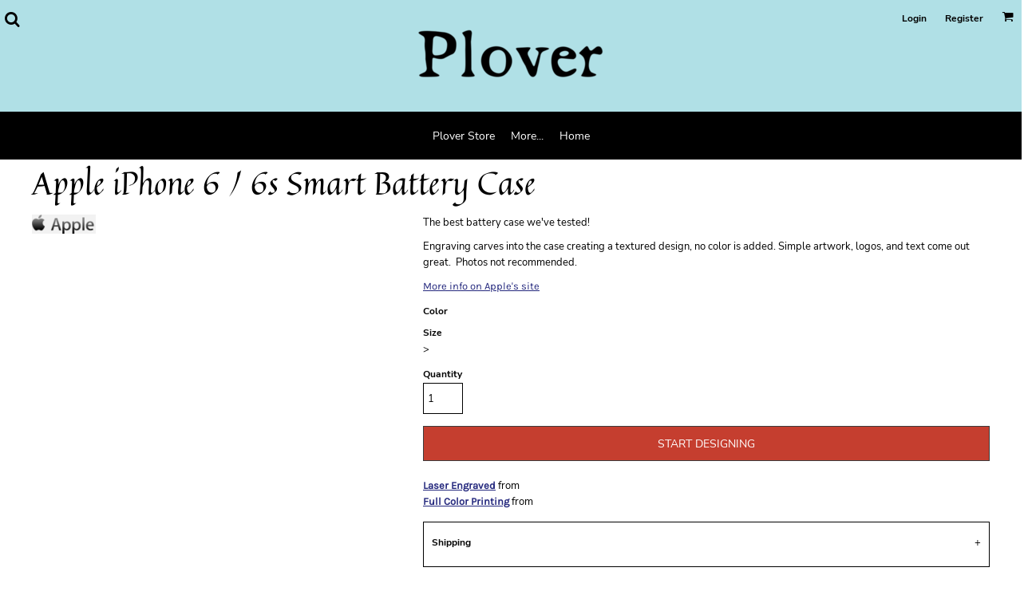

--- FILE ---
content_type: text/html; charset=utf-8
request_url: http://plover.deco-craft.com/blank_product/55013532/Apple-iPhone-6-6s-Smart-Battery-Case?c=353827
body_size: 72067
content:
<!DOCTYPE html>
<html class="wf-loading">
  <head>
    
<link rel="preload" href="/pprs/images/icons/fonts/decofonts.woff?97c7b98a3dfdb75dd6f9aa1cce1c6946" as="font" type="font/woff" crossorigin="anonymous">
<style>
  body {
  	visibility: hidden;
  }
  body.dn-behaviours-bound-critical {
    visibility: visible;
  }
  .dn-alt .dn-late-loading {
    display:none;  
  }
  @font-face {
    font-family: "decofonts";
    src:url("/pprs/images/icons/fonts/decofonts.eot?97c7b98a3dfdb75dd6f9aa1cce1c6946#iefix") format("embedded-opentype"),
      url("/pprs/images/icons/fonts/decofonts.woff?97c7b98a3dfdb75dd6f9aa1cce1c6946") format("woff"),
      url("/pprs/images/icons/fonts/decofonts.ttf?97c7b98a3dfdb75dd6f9aa1cce1c6946") format("truetype");
    font-weight: 400;
    font-style: normal;
  }
</style>

  <style>
  @font-face { font-family: "Italian Plate No2 Expanded"; src: url("https://static.afterpay.com/font/ItalianPlateNo2Expanded-Bold.eot?#iefix") format("embedded-opentype"), url("https://static.afterpay.com/font/ItalianPlateNo2Expanded-Bold.woff2") format("woff2"), url("https://static.afterpay.com/font/ItalianPlateNo2Expanded-Bold.woff") format("woff"); font-weight: 700; font-style: normal; } @font-face { font-family: "Italian Plate No2 Expanded"; src: url("https://static.afterpay.com/font/ItalianPlateNo2Expanded-Demibold.eot?#iefix") format("embedded-opentype"), url("https://static.afterpay.com/font/ItalianPlateNo2Expanded-Demibold.woff2") format("woff2"), url("https://static.afterpay.com/font/ItalianPlateNo2Expanded-Demibold.woff") format("woff"); font-weight: 600; font-style: normal; } @font-face { font-family: "Italian Plate No2 Expanded"; src: url("https://static.afterpay.com/font/ItalianPlateNo2Expanded-Regular.eot?#iefix") format("embedded-opentype"), url("https://static.afterpay.com/font/ItalianPlateNo2Expanded-Regular.woff2") format("woff2"), url("https://static.afterpay.com/font/ItalianPlateNo2Expanded-Regular.woff") format("woff"); font-weight: 400; font-style: normal; } @font-face { font-family: "Trade Winds"; font-style: normal; font-weight: 400; src: url("https://fonts.gstatic.com/s/tradewinds/v17/AYCPpXPpYNIIT7h8-QenM0Jt5vU.woff") format("woff"); } @font-face { font-family: Roboto; font-style: normal; font-weight: 400; src: url("https://fonts.gstatic.com/s/roboto/v30/KFOmCnqEu92Fr1Mu4mxM.woff") format("woff"); } @font-face { font-family: Quintessential; font-style: normal; font-weight: 400; src: url("https://fonts.gstatic.com/s/quintessential/v20/fdNn9sOGq31Yjnh3qWU14Ddtjb53Qb4.woff") format("woff"); } @font-face { font-family: "Nunito Sans"; font-style: normal; font-weight: 700; src: url("https://fonts.gstatic.com/s/nunitosans/v12/pe03MImSLYBIv1o4X1M8cc8GBs5tU1c.woff") format("woff"); } @font-face { font-family: "Nunito Sans"; font-style: normal; font-weight: 400; src: url("https://fonts.gstatic.com/s/nunitosans/v12/pe0qMImSLYBIv1o4X1M8cce9I90.woff") format("woff"); } @font-face { font-family: Karla; font-style: normal; font-weight: 400; src: url("https://fonts.gstatic.com/s/karla/v22/qkBIXvYC6trAT55ZBi1ueQVIjQTD-JqaE0lM.woff") format("woff"); } #lightwindow_overlay{display: none; visibility: hidden; position: absolute; top: 0px; left: 0px; width: 100%; height: 100px; z-index: 500;} #lightwindow{display: none; visibility: hidden; position: absolute; z-index: 5000; line-height: 0;} #lightwindow_container{display: none; margin: 0px; padding: 0px; position: absolute; visibility: hidden;} #lightwindow_contents{overflow: hidden; z-index: 0; position: relative; border: 10px solid rgb(255, 255, 255); background-color: rgb(255, 255, 255); font-size: 4em !important;} #lightwindow_navigation{position: absolute; top: 0px; left: 0px; display: none;} #lightwindow_navigation_shim{display: none; left: 0px; position: absolute; top: 0px; width: 100%; height: 100%;} #lightwindow_navigation a, #lightwindow_navigation a:link{outline: none;} #lightwindow_previous, #lightwindow_next{width: 49%; height: 100%; background: url("/images/blank.gif") no-repeat transparent; display: block;} #lightwindow_previous{float: left; left: 0px;} #lightwindow_next{float: right; right: 0px;} #lightwindow_previous_title, #lightwindow_next_title{display: none;} #lightwindow_galleries{width: 100%; position: absolute; z-index: 50; display: none; overflow: hidden; margin: 0px 0px 0px 10px; bottom: 0px; left: 0px;} #lightwindow_galleries_tab_container{width: 100%; height: 0px; overflow: hidden;} a#lightwindow_galleries_tab, a:link#lightwindow_galleries_tab{display: block; height: 20px; width: 77px; float: right; line-height: 22px; text-decoration: none; font-weight: bold; cursor: pointer; font-size: 11px; color: rgb(255, 255, 190); background: url("/images/black-70.png") 0px 0px repeat transparent;} #lightwindow_galleries_tab_span{display: block; height: 20px; width: 63px; padding: 0px 7px;} #lightwindow_galleries_tab .up{background: url("/images/arrow-up.gif") 60px 5px no-repeat transparent;} #lightwindow_galleries_list{background: url("/images/black-70.png") 0px 0px repeat transparent; overflow: hidden; height: 0px;} #lightwindow_data_slide{position: relative;} #lightwindow_data_slide_inner{background-color: rgb(255, 255, 255); padding: 0px 10px 10px;} #lightwindow_data_caption{padding: 10px 0px 0px; color: rgb(102, 102, 102); line-height: 25px; background-color: rgb(255, 255, 255); clear: both;} #lightwindow_data_details{background-color: rgb(240, 240, 240); padding: 0px 10px; height: 20px;} #lightwindow_data_author_container{width: 40%; text-align: right; color: rgb(102, 102, 102); font-style: italic; font-size: 10px; line-height: 20px; float: right; overflow: hidden;} #lightwindow_data_gallery_container{font-size: 10px; width: 40%; text-align: left; color: rgb(102, 102, 102); line-height: 20px; float: left; overflow: hidden;} #lightwindow_title_bar{height: 25px; overflow: hidden;} #lightwindow_title_bar_title{color: rgb(255, 255, 190); font-size: 14px; line-height: 25px; text-align: left; float: left;} a#lightwindow_title_bar_close_link{float: right; text-align: right; cursor: pointer; color: rgb(255, 255, 190); line-height: 25px; padding: 0px; margin: 0px;} *, ::before{box-sizing: inherit;} .dn-dncp-popup-container div, .dn-dncp-popup-container h3{color: rgb(255, 255, 255);} .dncp-sp-query{-webkit-appearance: none; background-color: rgba(255, 255, 255, 0.498039); border-radius: 3px; border-style: none; box-sizing: border-box; font-size: 14px; height: 30px; padding-left: 10px; position: relative; color: rgb(255, 255, 255); width: 80%; margin-bottom: 0px;} .dncp-sp-results{background-color: white; border-style: solid; border-color: rgb(187, 187, 187); border-image: initial; border-width: 1px 1px 0px; display: none; list-style: none; margin: 0px; max-height: 300px; overflow-y: scroll; padding: 0px; position: absolute; width: 90%; z-index: 1;} .dncp-ciu{background-color: rgb(45, 50, 58); position: relative; width: 100%; height: 40px; padding: 5px 12px; white-space: nowrap;} .dncp-ciu h3{display: inline-block; font-size: 15px; height: 30px; line-height: 30px; margin: 0px 2px 0px 0px; vertical-align: middle; font-weight: normal;} .dncp-ciu-colors{display: inline-block; vertical-align: middle; height: 30px; margin: 0px;} .dncp-palettes-tabs{background-color: rgb(53, 60, 71); display: flex; position: relative; height: 50px; padding: 0px 4px;} h3.dncp-pp-name{color: rgb(255, 255, 255); border-bottom: 1px solid rgb(85, 85, 85); cursor: pointer; font-size: 16px; line-height: 1.5; font-weight: normal; height: 46px; overflow: hidden; margin: 0px 4px; padding: 12px 0px; pointer-events: all; text-align: center; text-overflow: ellipsis; top: 0px; white-space: nowrap; flex-basis: 0px; flex-grow: 1;} .dncp-pp-name.dncp-active{border-bottom: 3px solid rgb(25, 147, 255); font-weight: bold;} .dncp-pp-colors{background-color: rgb(59, 66, 77); display: none; line-height: 1; padding: 7px; width: 100%; margin: 0px;} .dncp-pp-colors.dncp-active{display: block;} h3.dncp-csp-name{} .dncp-csp{background-color: rgb(59, 66, 77); display: none; padding: 8px; width: 100%;} .dncp-csp-sv{display: block; width: 100%; padding-top: 50%; position: relative;} .dncp-csp-hue{margin-top: 10px; margin-bottom: 10px; position: relative; width: 100%; height: 20px; cursor: pointer;} .dncp-csp-sv-bg{cursor: pointer;} .dncp-csp-hue::before{background: linear-gradient(to right, red 0%, rgb(255, 255, 0) 17%, lime 33%, cyan 50%, blue 66%, rgb(255, 0, 255) 83%, red 100%); content: ""; display: block; height: 100%; width: 100%;} .dncp-csp-hue-pointer{pointer-events: none; position: absolute; top: 0px;} .dncp-csp-hue-pointer{margin-left: -3px; width: 6px; border: 1px solid rgb(238, 238, 238); height: 100%; background-color: rgba(0, 0, 0, 0);} .dncp-csp-values{display: block; position: relative;} .dncp-csp-type-container{display: inline-block; vertical-align: top; width: 110px; position: relative; z-index: 2;} .dncp-csp-values-container{display: inline-block; vertical-align: top; width: 100%; margin-left: -110px; padding-left: 110px; position: relative; z-index: 1;} .dncp-csp-type{height: 40px; margin-bottom: 0px; padding: 0px; width: 100px; font-size: 20px; color: rgb(0, 0, 0);} .dncp-csp-value-container{display: none; padding: 2px;} .dncp-rgb .dncp-csp-value-container.dncp-csp-value-rgb{display: block;} .dncp-csp-value-label{margin-bottom: 0px; display: inline-block; width: 20px; line-height: 30px; font-size: 16px; vertical-align: middle; color: rgb(255, 255, 255);} .dncp-csp-value{display: inline-block; vertical-align: middle; height: 40px; font-size: 20px; margin-bottom: 0px; padding: 0px 8px; width: 60px; color: rgb(0, 0, 0);} .dncp-ra{background-color: rgb(45, 50, 58); border-top: 1px solid rgb(0, 0, 0); position: relative; width: 100%; height: 60px; padding: 8px;} .dncp-ra-final{background-image: url("/javascripts/dn-color-picker/tbg.png"); border: 1px solid rgb(153, 153, 153); border-radius: 2px; display: inline-block; position: relative; height: 35px; width: 50px;} .dncp-ra-final-solid{position: absolute; top: 0px; left: 0px; height: 100%; width: 50%;} .dncp-ra-final-alpha{position: absolute; top: 0px; right: 0px; height: 100%; width: 50%;} .dncp-ra-name{display: inline-block; height: 24px; position: relative; font-size: 12px; line-height: 35px; padding: 0px 6px; vertical-align: top;} .dncp-ra .dncp-footer-buttons{position: absolute; right: 8px; top: 6px;} .dncp-ra .dncp-btn{display: inline-block; height: 40px; padding: 0px 20px; vertical-align: middle; -webkit-appearance: none;} .dncp-ra .dncp-mask-option{display: inline-block; height: 21px; width: 26px; background-image: url("/javascripts/dn-color-picker/mask.png"); background-position: center center; background-repeat: no-repeat; vertical-align: middle; cursor: pointer;} .dncp-ra .dncp-eye-dropper{display: inline-block; height: 21px; width: 26px; background-image: url("/javascripts/dn-color-picker/eyedropper.png"); background-position: center center; background-repeat: no-repeat; vertical-align: middle; cursor: pointer;} .dncp-ra-alpha-controls{display: inline-block; height: 24px; font-size: 12px; line-height: 24px; padding: 0px 6px; vertical-align: top;} .dncp-ra-alpha-label{display: inline-block; height: 24px; padding: 0px 6px; vertical-align: top;} input[type="range"].dncp-ra-alpha{background: none; display: inline-block; height: 24px; padding: 0px 6px; vertical-align: top; width: 100px;} .dncp-color-swatch{display: inline-block; width: 30px; height: 30px;} .dncp-color-swatch a{border: 1px solid rgb(162, 162, 162); display: inline-block; width: 100%; height: 100%;} .dncp-popup-container{display: none;} .dncp-popup-container .dncp-popup .dncp-header-bar{padding: 7px 7px 0px;} .dncp-popup-container .dncp-popup .dncp-popup-header{height: 130px; background-color: rgb(45, 50, 58); color: rgb(255, 255, 255); width: 100%; z-index: 1; position: relative;} .dncp-popup-container .dncp-popup .dncp-popup-header-close{position: absolute; top: 15px; right: 20px; color: rgb(255, 255, 255); opacity: 0.5; cursor: pointer;} .dncp-popup-content-container{height: 100%; position: relative; z-index: 0;} .dncp-popup.dncp-with-header .dncp-popup-content-container{margin-top: -130px; padding-top: 130px;} .dncp-popup.dncp-with-footer .dncp-popup-content-container{margin-bottom: -60px; padding-bottom: 60px;} .dncp-popup-content-container .dncp-popup-content-scroll{overflow-x: hidden; overflow-y: auto; height: 100%; background-color: rgb(63, 70, 82);} .dncp-popup-footer{height: 60px;} @media only screen and (min-width: 800px) {.dncp-popup-content-container .dncp-popup-content-scroll{height: 170px;} .dncp-popup-content{min-height: 170px;} .dncp-popup-container .dncp-popup .dncp-popup-header{height: 97px;} .dncp-popup-footer{height: 40px;} .dncp-popup.dncp-with-header .dncp-popup-content-container{margin-top: -97px; padding-top: 97px;} .dncp-popup.dncp-with-footer .dncp-popup-content-container{margin-bottom: -40px; padding-bottom: 40px;} .dncp-ciu{height: 30px; padding: 0px 12px;} .dncp-ciu h3{font-size: 11px;} .dncp-ciu-colors{height: 20px;} .dncp-color-swatch{width: 20px; height: 20px;} .dncp-palettes-tabs{height: 30px;} h3.dncp-pp-name{font-size: 11px; height: 30px; padding: 9px 0px;} .dncp-csp{padding: 7px;} .dncp-csp-sv{width: 150px; height: 150px; padding-top: 0px; display: inline-block; vertical-align: top;} .dncp-csp-hue-container{display: inline-block; width: 100%; margin-left: -150px; padding-left: 160px; vertical-align: top;} .dncp-csp-hue{margin-top: 0px; margin-bottom: 5px; height: 15px;} .dncp-csp-values{display: inline-block; width: 100%; margin-left: 0px; padding-left: 0px; vertical-align: top;} .dncp-csp-type{font-size: 11px; height: 20px;} .dncp-csp-value-container{padding: 1px;} .dncp-csp-value-label{line-height: 20px; font-size: 11px;} .dncp-csp-value{height: 20px; font-size: 11px;} .dncp-ra{height: 40px;} .dncp-ra-final{height: 22px; width: 100px;} .dncp-ra-name{line-height: 22px;} .dncp-ra .dncp-btn{height: 25px; padding: 0px 10px;}} html, body, div, span, iframe, h1, h3, h4, p, a, img, strong, b, ul, li, form, label, table, tbody, tfoot, thead, tr, th, td, footer, header, nav, section{margin: 0px; padding: 0px; border: 0px; font-style: inherit; font-variant: inherit; font-weight: inherit; font-stretch: inherit; font-size: inherit; line-height: inherit; font-family: inherit; vertical-align: baseline; text-decoration: none;}  footer, header, nav, section{display: block;} body{line-height: 1;}  ul{list-style: none;} table{border-collapse: collapse; border-spacing: 0px;} *{margin: 0px;} h1, h3, h4, span, label, a, input, p, th, td, select{letter-spacing: normal; word-spacing: normal;} input[type="button"]{cursor: pointer;} html{box-sizing: border-box;} *, ::before{box-sizing: inherit;} @media only screen and (min-width: 0px) {.dn-mobile-span12{width: 100%; display: inline-block; vertical-align: top; letter-spacing: normal; word-spacing: normal;}} @media only screen and (min-width: 768px) {.dn-small-span12{width: 100%; display: inline-block; vertical-align: top; letter-spacing: normal; word-spacing: normal;}} @media only screen and (min-width: 992px) {.dn-medium-span12{width: 100%; display: inline-block; vertical-align: top; letter-spacing: normal; word-spacing: normal;}} @media only screen and (min-width: 1210px) {.dn-large-span12{width: 100%; display: inline-block; vertical-align: top; letter-spacing: normal; word-spacing: normal;}} body, p, .dn-page-columns-container{color: black; font-family: "Nunito Sans", helvetica, sans-serif; font-size: 13px; font-style: normal; font-variant-ligatures: normal; font-variant-caps: normal; font-weight: 400; line-height: 1.6em; font-stretch: normal; text-decoration: none; text-transform: none; letter-spacing: normal; word-spacing: normal;} a{color: rgb(37, 41, 126); font-family: Karla, helvetica, sans-serif; font-size: 13px; font-style: normal; font-variant-ligatures: normal; font-variant-caps: normal; font-weight: 400; line-height: 1.6em; font-stretch: normal; text-decoration: underline; text-transform: none; letter-spacing: normal; word-spacing: normal; transition: 0ms ease-in-out;} h1.dn-styled{color: black; font-family: Quintessential, Helvetica, Arial, sans-serif; font-style: normal; font-variant-ligatures: normal; font-variant-caps: normal; font-weight: 400; font-stretch: normal; text-decoration: none; text-transform: none; letter-spacing: normal; word-spacing: normal;} h1.dn-sized{font-size: 40px; line-height: 1.49em;} h3.dn-styled{color: black; font-family: "Nunito Sans", Helvetica, Arial, sans-serif; font-style: normal; font-variant-ligatures: normal; font-variant-caps: normal; font-weight: 700; font-stretch: normal; text-decoration: none; text-transform: none; letter-spacing: normal; word-spacing: normal; text-align: inherit;} h4.dn-styled{color: black; font-family: "Nunito Sans", Helvetica, Arial, sans-serif; font-style: normal; font-variant-ligatures: normal; font-variant-caps: normal; font-weight: 700; font-stretch: normal; text-decoration: none; text-transform: none; letter-spacing: normal; word-spacing: normal;} h4.dn-sized{font-size: 12px; line-height: 1em;} .dn-inline-header nav.dn-nav-main, .dn-inline-header nav.dn-nav-main a, .dn-inline-header nav.dn-nav-main a span, .dn-inline-header nav.dn-nav-main span, .dn-nav-dropdown-container > nav.dn-nav-dropdown div.dn-nav-item a, .dn-nav-dropdown-container > nav.dn-nav-dropdown div.dn-nav-item span{color: white; font-family: "Nunito Sans"; font-size: 14px; font-style: normal; font-variant-ligatures: normal; font-variant-caps: normal; font-weight: 400; line-height: 1em; font-stretch: normal; text-decoration: none; text-transform: none; letter-spacing: normal; word-spacing: normal; transition: 0ms ease-in-out;} body.dn-inline-header header .dn-other-nav, body.dn-inline-header header .dn-other-nav a, .dn-small-header div, .dn-small-header div a, body.dn-inline-header header nav.dn-other-nav > div a{color: black; font-family: "Nunito Sans", sans-serif; font-size: 12px; font-style: normal; font-variant-ligatures: normal; font-variant-caps: normal; font-weight: 700; line-height: 2.29em; font-stretch: normal; text-decoration: none; text-transform: none; letter-spacing: normal; word-spacing: normal;} body{background-color: white; width: 100%; overflow-x: hidden;} strong{font-weight: bold;} h1, h3, h4{margin-top: 0px; margin-bottom: 10px;}  p{margin-bottom: 10px;} .dn-btn{max-width: 100%; text-align: center; cursor: pointer; display: inline-block; padding-left: 5px; padding-right: 5px; position: relative; white-space: nowrap; overflow: hidden; height: 40px; line-height: normal;} .dn-btn .dn-btn-icon{line-height: normal; display: inline-block; vertical-align: middle;} .dn-btn .dn-btn-icon::before{speak: none; line-height: normal; letter-spacing: normal; word-spacing: normal; vertical-align: middle; -webkit-font-smoothing: antialiased; font-style: normal !important; font-weight: normal !important; font-variant-ligatures: normal !important; font-variant-caps: normal !important; text-transform: none !important;} .dn-btn .dn-btn-label{display: inline-block; vertical-align: middle; max-width: 104%; overflow: hidden; line-height: normal; text-overflow: ellipsis; white-space: nowrap;} .dn-btn .dn-btn-label span{overflow: hidden; text-overflow: ellipsis; letter-spacing: normal; word-spacing: normal;} .dn-btn .dn-btn-valign{width: 0px; height: 100%; vertical-align: middle; display: inline-block;} .dn-btn.dn-btn-std.dn-styled, .dn-btn.dn-btn-ok.dn-styled{background-color: rgb(10, 10, 10); border: 1px solid rgb(60, 60, 60); border-radius: 0%; color: white; font-family: "Nunito Sans"; font-style: normal; font-variant-ligatures: normal; font-variant-caps: normal; font-weight: 400; font-stretch: normal; text-transform: uppercase; text-align: center; transition: 0ms ease-in-out; box-shadow: none;} .dn-btn.dn-btn-std.dn-styled .dn-btn-label > span, .dn-btn.dn-btn-ok.dn-styled .dn-btn-label > span{text-decoration: none; letter-spacing: normal; word-spacing: normal; color: white; white-space: nowrap;} .dn-btn.dn-btn-std.dn-styled .dn-btn-icon, .dn-btn.dn-btn-ok.dn-styled .dn-btn-icon{display: none;} .dn-btn.dn-btn-std.dn-styled .dn-btn-label, .dn-btn.dn-btn-ok.dn-styled .dn-btn-label{margin-left: 0px; padding-left: 0px;} .dn-btn.dn-btn-std.dn-styled .dn-btn-label span, .dn-btn.dn-btn-ok.dn-styled .dn-btn-label span{margin-left: 0px;} .dn-btn.dn-btn-std.dn-sized{font-size: 14px; line-height: 3em; height: auto;} .dn-btn.dn-btn-major.dn-styled{background-color: rgb(197, 62, 47); border: 1px solid rgb(60, 60, 60); border-radius: 0%; color: white; font-family: "Nunito Sans"; font-style: normal; font-variant-ligatures: normal; font-variant-caps: normal; font-weight: 400; font-stretch: normal; text-transform: uppercase; text-align: center; transition: 0ms ease-in-out; box-shadow: none;} .dn-btn.dn-btn-major.dn-styled .dn-btn-label > span{text-decoration: none; letter-spacing: normal; word-spacing: normal; color: white; white-space: nowrap;} .dn-btn.dn-btn-major.dn-styled .dn-btn-icon{display: none;} .dn-btn.dn-btn-major.dn-styled .dn-btn-label{margin-left: 0px; padding-left: 0px;} .dn-btn.dn-btn-major.dn-styled .dn-btn-label span{margin-left: 0px;} .dn-btn.dn-btn-major.dn-styled:not(.dn-overridden-hover-off){} .dn-btn.dn-btn-major.dn-sized{font-size: 14px; line-height: 3em; height: auto;} div.dn-content > div > .dn-page-section.dn-limit-content-width > div > div.dn-page-section-content, footer > .dn-page-section.dn-limit-content-width > div > div.dn-page-section-content, div.dn-content > div > .dn-page-section.dn-limit-background-width > div.dn-background-container div.dn-background-image-container, footer > .dn-page-section.dn-limit-background-width > div.dn-background-container div.dn-background-image-container{margin-left: auto; margin-right: auto; max-width: 1200px;} .dn-page-section-margin{position: relative; z-index: 1;} @media only screen and (min-width: 0px) {.dn-page-margin-medium .dn-page-section.dn-use-page-margin > .dn-page-section-margin{margin-left: 3px; margin-right: 3px;} .dn-page-margin-medium .dn-page-section.dn-wrapper.dn-use-page-margin{padding-left: 3px; padding-right: 3px;}} @media only screen and (min-width: 768px) {.dn-page-margin-medium .dn-page-section.dn-use-page-margin > .dn-page-section-margin{margin-left: 6px; margin-right: 6px;} .dn-page-margin-medium .dn-page-section.dn-wrapper.dn-use-page-margin{padding-left: 6px; padding-right: 6px;}} @media only screen and (min-width: 992px) {.dn-page-margin-medium .dn-page-section.dn-use-page-margin > .dn-page-section-margin{margin-left: 6px; margin-right: 6px;} .dn-page-margin-medium .dn-page-section.dn-wrapper.dn-use-page-margin{padding-left: 6px; padding-right: 6px;}} @media only screen and (min-width: 1210px) {.dn-page-margin-medium .dn-page-section.dn-use-page-margin > .dn-page-section-margin{margin-left: 12px; margin-right: 12px;} .dn-page-margin-medium .dn-page-section.dn-wrapper.dn-use-page-margin{padding-left: 12px; padding-right: 12px;}} .dn-price-container{display: inline-block;} .dn-progress-bar-container{width: 100%; border: 1px solid rgb(204, 204, 204); height: 30px; background-color: rgb(242, 242, 242);} .dn-progress-bar-container .dn-progress-bar{height: 30px; background-color: rgb(204, 204, 204);} .dn-text-value{letter-spacing: normal; word-spacing: normal;} .dn-text-value-centered{letter-spacing: normal; word-spacing: normal; text-align: center;} #log{position: fixed; top: 40px; left: 40px; color: rgb(51, 51, 51); background-color: white; z-index: 99999;} input.dn-styled, select.dn-styled, textarea.dn-styled{box-shadow: none; background: white; border: 1px solid black; border-radius: 0px; color: black; font-family: "Nunito Sans"; font-style: normal; font-variant-ligatures: normal; font-variant-caps: normal; font-weight: 400; font-stretch: normal; text-decoration: none; text-transform: none; letter-spacing: normal; position: relative; transition: 0ms ease-in-out; padding: 0px 5px;} input.dn-sized, select.dn-sized{font-size: 13px; line-height: 2.5em;} input.dn-sized, select.dn-sized{min-height: 3em; height: auto;} .dn-popup-container{display: none; position: fixed; top: 0px; left: 0px; bottom: 0px; right: 0px; width: 100%; height: 100%; z-index: 900;} .dn-popup-container .dn-popup-background{z-index: 999; height: 100%; width: 100%; position: fixed; top: 0px; left: 0px; background-color: white; opacity: 0.75; content: "";} .dn-popup-container .dn-popup{opacity: 1; z-index: 1000; position: absolute; transform: none; background-color: white; width: 100%; height: 100%; top: 0px; left: 0px; max-width: 100%; max-height: 100%; overflow: hidden;} @media only screen and (min-width: 768px) {.dn-popup-container .dn-popup{border: 1px solid rgb(204, 204, 204); width: auto; height: auto; top: auto; left: auto; position: relative;}} .dn-popup-container .dn-popup > h3{border-bottom: 1px solid rgb(204, 204, 204); background-color: rgb(250, 250, 250); padding: 3px 8px; margin: 0px; font-size: 13px; line-height: 32px;} .dn-popup-container .dn-popup .dn-popup-content-container{height: 100%; margin-top: -39px; padding-top: 39px; margin-bottom: -52px; padding-bottom: 52px;} .dn-popup-container .dn-popup .dn-popup-content-container .dn-popup-content{position: relative; height: 100%;} .dn-popup-container .dn-popup .dn-popup-content-container .dn-popup-content-scroll{padding: 10px; max-height: 100%; overflow-y: auto; overflow-x: hidden;} .dn-popup-container .dn-popup.dn-popup-no-header .dn-popup-content-container{margin-top: 0px; padding-top: 0px;} .dn-popup-container .dn-popup .dn-popup-footer{letter-spacing: -0.31em; position: relative; background-color: rgb(250, 250, 250); border-top: 1px solid rgb(204, 204, 204); z-index: 2; height: 52px; padding: 5px 1% 0px 0px; width: 100%; text-align: right;} .dn-popup-container .dn-popup .dn-popup-footer .dn-btn{width: 99%; display: inline-block;} .dn-popup-container .dn-popup .dn-popup-footer .dn-btn-cancel{width: auto; background: none; text-decoration: underline; text-transform: none; color: black; min-width: 100px;} .dn-popup-container .dn-popup .dn-popup-footer .dn-btn-other-action{width: auto; background: none; text-decoration: underline; text-transform: none; color: black; min-width: 100px; text-align: left; float: left;} @media only screen and (min-width: 768px) {.dn-popup-container .dn-popup .dn-popup-footer{position: static; padding: 5px 0% 0px 0px;} .dn-popup-container .dn-popup .dn-popup-footer .dn-btn{width: auto; min-width: 100px; padding-left: 5px; padding-right: 5px; margin-right: 5px;}} .dn-popup-container .dn-popup .dn-popup-footer.dn-2-button .dn-btn{width: 49%; margin: 0px 0% 0px 1%;} @media only screen and (min-width: 768px) {.dn-popup-container .dn-popup .dn-popup-footer.dn-2-button .dn-btn{min-width: 100px; width: auto; margin: 0px 5px 0px 0px;}} .dn-popup-container .dn-popup .dn-popup-footer.dn-3-button .dn-btn{width: 31%; margin: 0px 1%; font-size: 0.8em;} @media only screen and (min-width: 768px) {.dn-popup-container .dn-popup .dn-popup-footer.dn-3-button .dn-btn{min-width: 100px; width: auto; margin: 0px 5px 0px 0px; padding-left: 10px; padding-right: 10px; font-size: 1em;}} .dn-popup-container .dn-popup.dn-no-fullscreen{width: auto; height: auto; padding-bottom: 5px;} .dn-popup-container .dn-popup.dn-no-fullscreen .dn-popup-content{padding: 10px;} .dn-popup-container .dn-popup.dn-no-fullscreen .dn-popup-footer{bottom: 0px;} .dn-popup-container .dn-popup.dn-popup-with-message .dn-popup-content{padding: 30px 60px;} .dn-inline-popup{display: none; position: absolute; max-height: 100%; top: 0px; overflow: auto; background-color: rgb(255, 255, 255);} ul.dn-form{letter-spacing: -0.31em;} ul.dn-form > li{margin-bottom: 1em;} ul.dn-form > li > label{display: inline-block; width: 120px; vertical-align: top; text-align: right; padding-top: 10px;} ul.dn-form > li > div{vertical-align: top; display: inline-block; width: 100%; margin-left: -120px; padding-left: 125px;}  ul.dn-form > li > div select{width: 100%;} ul.dn-form > li > div ul.dn-radio-buttons{margin-top: 10px;} ul.dn-form > li > div ul.dn-radio-buttons li label{cursor: pointer; width: auto; text-align: left; padding-left: 5px;} ul.dn-form > li > div ul.dn-radio-buttons.dn-inline li{display: inline-block; margin-right: 5px;} .dn-form.dn-split-50-50 li label{width: 50%;} .dn-form.dn-split-50-50 li > div{margin-left: -50%; padding-left: 51%;} .dn-tabs-container{text-align: left;} .dn-tabs-container .dn-tabs{margin-left: 0px;} .dn-tabs-container .dn-tabs li{display: inline-block; border: 1px solid rgb(204, 204, 204); border-radius: 0px; padding: 10px; margin-bottom: -1px; cursor: pointer; background-color: rgb(250, 250, 250); color: black; font-family: Roboto; font-size: 13px; font-style: normal; font-variant-ligatures: normal; font-variant-caps: normal; font-weight: 400; line-height: 1.6em; text-decoration: none; text-transform: none; letter-spacing: normal; word-spacing: normal; font-stretch: normal; width: 100%;} .dn-tabs-container .dn-tabs-panels{border-radius: 0px; padding: 20px; border: 1px solid rgb(204, 204, 204);} .dn-tabs-container .dn-tabs-panels .dn-tabs-panel{display: none;} .dn-tabs-container .dn-tabs-panels .dn-tabs-panel.dn-alt{display: block;} @media only screen and (min-width: 768px) {.dn-tabs-container .dn-tabs li{width: auto; margin-left: 5px;}} .dn-collapse-container{border: 1px solid black; border-radius: 0px;} .dn-collapse-container .dn-collapse-header{border-top: 1px solid black; padding: 10px; margin-bottom: 0px;} .dn-collapse-container .dn-collapse-header:first-child{border-top: none;} .dn-collapse-container .dn-collapse-header h4{display: inline-block; margin-bottom: 0px; line-height: 2.5em;} .dn-collapse-container .dn-collapse-header::after{content: "+"; font-size: 13px; color: black; float: right; margin-left: 5px; vertical-align: middle; line-height: 2.5em; cursor: pointer;} .dn-collapse-container .dn-collapse-panel{display: none;} .dn-collapse-container .dn-collapse-panel:last-child{border-radius: 0px;} .dn-alert{border: 1px solid rgb(255, 255, 255); border-radius: 3px; padding: 3px; margin: 2px 2px 4px; letter-spacing: normal; word-spacing: normal;} .dn-alert.dn-error{color: rgb(153, 52, 52); background-color: rgb(244, 178, 178); border-color: rgb(153, 52, 52);} .dn-alert.dn-warning{color: rgb(169, 86, 35); background-color: rgb(255, 211, 184); border-color: rgb(169, 86, 35);} .dn-dynamic-alert{visibility: hidden; text-align: center; font-size: 1.2em; opacity: 0; width: 80%; margin-left: auto; margin-right: auto; transition: visibility 0s 0.5s, color 0s 0.5s, background-color 0s 0.5s, border-color 0s 0.5s, opacity 0.5s linear; overflow: hidden;}  [class*=" dn-icon-"]::before{speak: none; line-height: 1; letter-spacing: normal; word-spacing: normal; -webkit-font-smoothing: antialiased; font-family: decofonts !important; font-style: normal !important; font-weight: normal !important; font-variant-ligatures: normal !important; font-variant-caps: normal !important; text-transform: none !important;} .dn-icon-image::before{content: "y";} .dn-icon-x::before{content: "m";} .dn-icon-rotate::before{content: "H";} .dn-icon-text::before{content: "F";} .dn-background-container{position: absolute; left: 0px; top: 0px; height: 100%; width: 100%; z-index: 0;} .dn-background-image-container{height: 100%; width: 100%; overflow: hidden;} input.dncp-btn.dncp-btn-primary{background-color: rgb(25, 147, 255); border: 1px solid rgb(25, 147, 255); color: rgb(255, 255, 255);} input.dncp-btn.dncp-btn-remove{background-color: rgb(0, 0, 0); border: 1px solid rgb(0, 0, 0); color: rgb(255, 255, 255);} div.dn-product-display{letter-spacing: -0.31em; position: relative;} div.dn-product-display .dn-product-heading-container{position: relative; width: 100%; margin-left: 0px; padding-left: 0px;} div.dn-product-display .dn-product-heading-container h1{vertical-align: bottom;} div.dn-product-display .dn-product-heading-container.dn-product-brand-none .dn-product-brand{display: none;} div.dn-product-display .dn-product-heading-container.dn-product-code-none .dn-product-code{display: none;} div.dn-product-display div.dn-product-main-image-panel{display: inline-block; width: 100%; max-width: 600px; vertical-align: top; letter-spacing: normal; word-spacing: normal;} div.dn-product-display div.dn-product-main-image-panel div.dn-product-main-image-container{position: relative; overflow: hidden;} div.dn-product-display div.dn-product-main-image-panel div.dn-product-main-image-container div.dn-product-main-image-padding{width: 100%; padding-bottom: 100%;} div.dn-product-display div.dn-product-main-image-panel div.dn-product-main-image-container div.dn-product-view-container{position: absolute; width: 100%; height: 100%;} div.dn-product-display div.dn-product-main-image-panel div.dn-product-main-image-container div.dn-product-view-container img{width: 100%;} div.dn-product-display div.dn-product-main-image-panel div.dn-product-main-image-container div.dn-product-view-container img.dn-product-main-image{border: 1px solid rgb(204, 204, 204);} div.dn-product-display div.dn-product-main-image-panel div.dn-product-views-container{width: 100%;} div.dn-product-display div.dn-product-main-image-panel div.dn-product-views-container ul li.dn-alt{border: 1px solid gray;} div.dn-product-display div.dn-product-main-image-panel div.dn-product-views-container ul li{text-align: center; cursor: pointer; border: 1px solid rgb(204, 204, 204); margin-right: 10px; margin-bottom: 10px;} div.dn-product-display div.dn-product-main-image-panel div.dn-product-views-container ul li span, div.dn-product-display div.dn-product-main-image-panel div.dn-product-views-container ul li b{display: none;} div.dn-product-display div.dn-product-main-image-panel div.dn-product-views-container ul li img{width: 100%;} div.dn-product-display div.dn-product-main-image-panel div.dn-product-views-container ul li label{overflow: hidden; text-overflow: ellipsis;} div.dn-product-display div.dn-product-main-image-panel div > div:not(:first-child) ul li{margin-right: 10px; margin-bottom: 0px; margin-top: 10px;} div.dn-product-display div.dn-product-details-panel{display: inline-block; width: 100%; vertical-align: top; letter-spacing: normal; word-spacing: normal; margin-top: 15px;} div.dn-product-display div.dn-product-details-panel > div:not(:first-child){margin-top: 15px;} div.dn-product-display div.dn-product-details-panel > div:not(:first-child) h4{margin-bottom: 5px;} div.dn-product-display div.dn-product-details-panel .dn-product-decoration-prices{margin-top: 5px;} div.dn-product-display div.dn-product-details-panel .dn-product-extra-details-container{margin-top: 0px;} div.dn-product-display div.dn-product-details-panel .dn-product-extra-details-container > div{margin-top: 15px;} div.dn-product-display div.dn-product-details-panel .dn-product-color-container .dn-color-panel .dn-color-panel-cell{height: 40px; width: 40px; overflow: hidden; cursor: pointer;} @media only screen and (min-width: 768px) {div.dn-product-display div.dn-product-details-panel .dn-product-color-container .dn-color-panel .dn-color-panel-cell{height: 35px; width: 35px; overflow: hidden; cursor: pointer;} div.dn-product-display div.dn-product-details-panel .dn-product-color-container .dn-color-panel.dn-colors-few .dn-color-panel-cell{height: 40px; width: 40px;}} div.dn-product-display div.dn-product-details-panel .dn-product-color-selected-label{margin-top: 0px; padding-left: 0px; font-size: 0.9em; letter-spacing: normal; word-spacing: normal;} div.dn-product-display div.dn-product-details-panel .dn-product-decorate-now-container .dn-product-decorate-now-button{width: 100%;} div.dn-product-display div.dn-product-details-panel .dn-product-other-product-opts{margin-top: 10px;} div.dn-product-display div.dn-product-details-panel .dn-product-other-product-opts li{padding: 5px 10px 5px 0px; display: inline-block;} div.dn-product-display div.dn-product-details-panel .dn-product-other-product-opts li a{font-weight: bold;} div.dn-product-display .dn-product-description h4{margin-bottom: 5px;} div.dn-product-display .dn-product-details-panel.dn-using-single-size-select .dn-product-size-container{display: inline-block; vertical-align: top;} div.dn-product-display .dn-product-details-panel.dn-using-single-size-select .dn-product-size-container .dn-size-qty-container{display: none;} div.dn-product-display .dn-product-details-panel.dn-using-single-size-select .dn-product-qty-container{display: inline-block; vertical-align: top; margin-left: 2px;} div.dn-product-display .dn-product-details-panel.dn-using-single-size-select .dn-product-qty-container h4{visibility: hidden;} div.dn-product-display div.dn-product-bottom-panel{width: 100%; vertical-align: top; letter-spacing: normal; word-spacing: normal;} div.dn-product-display div.dn-product-bottom-panel > div{margin-top: 15px;} div.dn-product-display div.dn-product-bottom-panel > div h4{margin-bottom: 5px;} div.dn-product-display .dn-product-qty-breakdown-container div.dn-product-discounts-container:first-of-type{margin-bottom: 5px;} div.dn-product-display div.dn-product-discounts-container table.dn-product-qty-discounts-table{border: 1px solid rgb(204, 204, 204); width: 100%;} div.dn-product-display div.dn-product-discounts-container table.dn-product-qty-discounts-table td{border-top: 1px solid rgb(204, 204, 204); border-left: 1px solid rgb(204, 204, 204); text-align: center; padding: 5px; font-size: 0.9em;}  div.dn-product-display div.dn-product-discounts-container table.dn-product-qty-discounts-table tr:first-child td{border-top: 0px;}  div.dn-product-display div.dn-product-discounts-container table.dn-product-qty-discounts-table tr td:first-child{border-left: 0px;} .dn-product-decoration-price a{font-weight: bold;} div.dn-product-display[data-breakpoint-600="true"].dn-product-image-left div.dn-product-details-panel{padding-left: 10px; margin-top: 0px;}  div.dn-product-display[data-breakpoint-600="true"] .dn-product-views-container-right .dn-product-views-container-small{margin-top: 0px;}  div.dn-product-display[data-breakpoint-600="true"] .dn-product-views-container-right .dn-product-views-container-small .dn-product-views-container{width: 15%;}  div.dn-product-display[data-breakpoint-600="true"] .dn-product-views-container-right .dn-product-views-container-small .dn-product-main-image-container{width: 85%;}  div.dn-product-display[data-breakpoint-600="true"] .dn-product-views-container-right .dn-product-views-container{display: inline-block; vertical-align: top;}  div.dn-product-display[data-breakpoint-600="true"] .dn-product-views-container-right .dn-product-main-image-container{display: inline-block;} div.dn-product-display[data-breakpoint-600="true"] .dn-product-views-container-right .dn-product-views-container{padding-left: 10px;} div.dn-product-display[data-breakpoint-600="true"] .dn-product-views-container-right .dn-product-views-container ul li{margin: 0px 0px 10px; padding: 10px;} div.dn-product-display[data-breakpoint-600="true"] div.dn-product-image-panel-medium div.dn-product-main-image-panel{width: 40%;} div.dn-product-display[data-breakpoint-600="true"] div.dn-product-image-panel-medium div.dn-product-details-panel{width: 60%;} div.dn-product-display[data-breakpoint-600="true"] div.dn-product-details-panel .dn-product-description{margin-top: 0px;} div.dn-product-display[data-breakpoint-1250="true"] div.dn-product-main-image-panel{width: 600px; margin-right: -600px;} div.dn-product-display[data-breakpoint-1250="true"] div.dn-product-details-panel{width: auto; margin-left: 600px; overflow: hidden;} ul.dn-color-buttons{position: relative; display: inline-block;} div.dn-d-size-multi-container ul{overflow: hidden;} div.dn-d-size-multi-container ul li{display: block; float: left; padding: 3px;} div.dn-d-size-multi-container ul li label{display: inline-block; min-width: 30px; text-align: right; overflow: hidden; text-overflow: ellipsis; white-space: nowrap; margin-right: 2px; vertical-align: middle;} div.dn-d-size-multi-container ul li input{display: inline-block;} div.dn-d-size-multi-container ul li input.dn-d-size-multi{width: 50px;} div.dn-d-custom-field{margin-top: 8px;} div.dn-d-custom-field > label{font-size: 14px; font-weight: bold; margin-bottom: 5px;} .dn-d-bundle-information{display: block; letter-spacing: normal; word-spacing: normal;} .dn-product-qty-field-container .dn-d-bundle-information{display: inline-block;} .dn-d-qty-input-container{display: inline-block; vertical-align: middle; position: relative;} div.dn-d-qty-selector{display: none;} div.dn-d-qty-overlay{display: none;} .dn-d-bundle-size-information{display: block;} .dn-d-bundle-sizes{white-space: nowrap; display: inline-block; max-width: 100%; overflow: hidden; text-overflow: ellipsis;} .dn-d-bundle-notice{white-space: nowrap; display: none; max-width: 100%; overflow: hidden; text-overflow: ellipsis;} .dn-d-el-sizer{background-color: rgb(102, 102, 102); border: 2px solid white; height: 14px; width: 14px; border-radius: 7px; z-index: 500; cursor: move; box-shadow: rgba(0, 0, 0, 0.14902) 0px 0px 3px 1px; position: absolute;} .dn-d-el-ro-sizer{background-color: black; height: 0px; width: 0px; z-index: 500; position: absolute;} .dn-d-el-rotate{background-color: rgb(102, 102, 102); border: 2px solid white; box-shadow: rgba(0, 0, 0, 0.14902) 0px 0px 3px 1px; border-radius: 11px; display: none; z-index: 500; cursor: move; position: absolute; font-size: 18px; padding: 1px; line-height: 0.7em; text-align: center; color: white; top: -30px; right: -30px;} .dn-d-el-delete{background-color: rgb(220, 0, 0); border: 2px solid white; box-shadow: rgba(0, 0, 0, 0.14902) 0px 0px 3px 1px; border-radius: 11px; display: none; z-index: 500; cursor: pointer; position: absolute; font-size: 12px; line-height: 0.7em; padding: 2px 2.5px 2px 2px; text-align: center; color: rgb(255, 255, 255); bottom: -30px; left: -30px;} .dn-d-el-edit{background-color: rgb(102, 102, 102); border: 2px solid white; box-shadow: rgba(0, 0, 0, 0.14902) 0px 0px 3px 1px; color: white; font-size: 12px; height: auto; width: 60px; border-radius: 11px; display: none; z-index: 500; cursor: pointer; position: absolute; text-align: center;} .dn-decoration-area{position: absolute;} .dn-decoration-area .dn-d-drop-target{position: absolute; top: 0px; left: 0px; right: 0px; bottom: 0px; display: none; z-index: 1000; opacity: 0.7; background-color: white; border: 2px solid black; background-image: url("/images/icons/open-iconic/png/data-transfer-upload-6x.png"); background-position: center center; background-repeat: no-repeat;}  .dn-popup.dn-designer-popup{border-color: rgb(80, 80, 80);}  .dn-popup.dn-designer-popup input[type="text"], .dn-popup.dn-designer-popup select{height: 34px; font-size: 14px; line-height: 1.3em; padding: 5px;}  .dn-popup.dn-designer-popup textarea{font-size: 14px; padding: 5px;}  .dn-popup.dn-designer-popup .dn-btn{font-size: 13px; height: 40px;}  .dn-popup.dn-designer-popup > h3{background-color: white; color: black; position: relative; z-index: 2;}  .dn-popup.dn-designer-popup .dn-popup-content-container, .dn-popup.dn-designer-popup .dn-popup-content{color: ghostwhite; background-color: rgb(139, 136, 136);}  .dn-popup.dn-designer-popup .dn-popup-content-container h3, .dn-popup.dn-designer-popup .dn-popup-content-container h4, .dn-popup.dn-designer-popup .dn-popup-content-container p, .dn-popup.dn-designer-popup .dn-popup-content h3, .dn-popup.dn-designer-popup .dn-popup-content h4, .dn-popup.dn-designer-popup .dn-popup-content p{color: ghostwhite;}  .dn-popup.dn-designer-popup .dn-popup-footer{background-color: rgb(113, 111, 111);}  .dn-popup.dn-designer-popup .dn-popup-footer .dn-btn-cancel span, .dn-popup.dn-designer-popup .dn-popup-footer .dn-btn.dn-styled.dn-btn-cancel, .dn-popup.dn-designer-popup .dn-popup-footer .dn-btn.dn-styled.dn-btn-cancel span, .dn-popup.dn-designer-popup .dn-popup-footer .dn-btn.dn-styled.dn-btn-new-design, .dn-popup.dn-designer-popup .dn-popup-footer .dn-btn.dn-styled.dn-btn-new-design span{color: ghostwhite; background-color: rgb(113, 111, 111);}  .dn-popup.dn-designer-popup .dn-btn.dn-styled{color: white; background-color: black;}  .dn-popup.dn-designer-popup .dn-btn.dn-styled .dn-btn-label > span{color: white;} .dn-popup.dn-designer-popup.dn-image-popup img{width: 100%;} .dn-links-list-container .dn-links-list.dn-list-horizontal li{display: inline-block; margin: 3px; padding-left: 0px;} .dn-widget-page_content .dn-widget-content-container{line-height: 1.6em;} .dn-widget.dn-widget-text p:last-child{margin-bottom: 0px;} .dn-nav-dropdown-background-container{opacity: 0; background-color: white; position: fixed; top: 0px; left: 0px; right: 0px; bottom: 0px; z-index: 100; visibility: hidden; transition: opacity 0.2s, visibility 0s 0.2s;} header .dn-small-header .dn-menu-icon .dn-dropdown-anchor{max-width: 1px; text-decoration: underline; background-attachment: fixed; display: none;} .dn-nav-dropdown-container{position: fixed; max-width: 0px; transition: max-width 0.2s; right: 0px; top: 0px; bottom: 0px; overflow-y: auto; z-index: 101; background-color: whitesmoke;} .dn-nav-dropdown-container > nav{border-left: 2px solid darkslategray; height: 100%; padding: 10px; min-width: 200px;} .dn-nav-dropdown-container > nav .dn-nav-close{position: relative; cursor: pointer; height: 37px; border-bottom: 1px solid rgb(194, 194, 194); margin-bottom: 10px;} .dn-nav-dropdown-container > nav .dn-nav-close span{display: none;} .dn-nav-dropdown-container > nav .dn-nav-close::after{speak: none; line-height: 1; -webkit-font-smoothing: antialiased; content: "m"; display: inline-block; letter-spacing: normal; word-spacing: normal; font-size: 25px; width: 25px; position: absolute; right: 10px; top: 5px; color: black; font-family: decofonts !important; font-style: normal !important; font-weight: normal !important; font-variant-ligatures: normal !important; font-variant-caps: normal !important; text-transform: none !important;} .dn-nav-dropdown-container > nav .dn-nav-item a{font-size: 1.2em; line-height: 1.5em;} .dn-nav-dropdown-container > nav .dn-nav-item.dn-nav-separator{margin-top: 10px; margin-bottom: 10px; padding: 0px; border-bottom: 1px solid rgb(194, 194, 194);} .dn-nav-dropdown-container > nav .dn-nav-item.dn-nav-separator hr{display: none;} header .dn-small-header{position: relative; line-height: 0px;} header .dn-small-header .dn-menu-icon{display: inline-block; vertical-align: text-bottom; height: 33px; cursor: pointer; position: absolute; right: 10px; top: 5px;} header .dn-small-header .dn-menu-icon::before{speak: none; line-height: 1; -webkit-font-smoothing: antialiased; content: "D"; display: inline-block; letter-spacing: normal; word-spacing: normal; font-size: 31px; font-family: decofonts !important; font-style: normal !important; font-weight: normal !important; font-variant-ligatures: normal !important; font-variant-caps: normal !important; text-transform: none !important;} header .dn-small-header .dn-small-logo-container{margin-left: 3px; display: inline-block; vertical-align: text-bottom; padding: 0px;}  header .dn-small-header .dn-small-logo-container .dn-site-heading.dn-logo{font-size: 0px; line-height: 0px;} header .dn-small-header .dn-nav-search{display: inline-block; position: absolute; top: 10px; right: 45px;} @media only screen and (min-width: 768px) {header .dn-small-header{display: none;}} body.dn-inline-header header .dn-small-header{background-color: powderblue;} .dn-search-icon{width: 20px; height: 20px; vertical-align: middle; cursor: pointer;} .dn-search-icon::before{speak: none; line-height: 1; -webkit-font-smoothing: antialiased; content: "o"; display: inline-block; letter-spacing: normal; word-spacing: normal; font-size: 20px; font-family: decofonts !important; font-style: normal !important; font-weight: normal !important; font-variant-ligatures: normal !important; font-variant-caps: normal !important; text-transform: none !important;} .dn-inline-popup.dn-search-page-top{position: fixed; width: 100%; height: 60px; top: 0px; left: 0px; background-color: white; padding: 10px; overflow: hidden; box-shadow: rgb(153, 153, 153) 0px 0px 6px 1px;} .dn-inline-popup.dn-search-page-top .dn-search-field-container{width: 100%; margin-right: -140px; padding-right: 140px; display: inline-block; vertical-align: middle;} .dn-inline-popup.dn-search-page-top .dn-search-field-container .dn-search-field{width: 100%; height: 40px; display: inline-block; vertical-align: middle; font-size: 20px; padding-left: 10px; padding-right: 10px;} .dn-inline-popup.dn-search-page-top .dn-btn{display: inline-block; width: 100px; height: 40px; vertical-align: middle;} .dn-inline-popup.dn-search-page-top .dn-close{display: inline-block; width: 40px; height: 40px; vertical-align: middle; text-align: right; font-size: 20px; margin-top: 0px; padding-top: 9px; cursor: pointer;} .dn-inline-popup.dn-search-page-top .dn-close::before{speak: none; line-height: 1; -webkit-font-smoothing: antialiased; content: "m"; display: inline-block; letter-spacing: normal; word-spacing: normal; font-family: decofonts !important; font-style: normal !important; font-weight: normal !important; font-variant-ligatures: normal !important; font-variant-caps: normal !important; text-transform: none !important;} body .dn-cookie-acceptance{background: rgb(204, 204, 204); text-align: center;} header{position: relative;} header .dn-large-header{display: none; line-height: 0px; padding-top: 5px;} @media only screen and (min-width: 768px) {header .dn-large-header{display: block;}} header .dn-large-header .dn-search-nav-container{display: inline-block; width: 50%; margin-right: -200px; padding-right: 200px; z-index: 1; vertical-align: top;} header .dn-large-header .dn-search-nav-container nav.dn-other-nav{display: inline-block; vertical-align: middle; text-align: left;} header .dn-large-header .dn-logo-container{width: 400px; display: inline-block; line-height: initial; position: relative; text-align: center; padding: 0px; z-index: 0; overflow: hidden;} header .dn-large-header .dn-logo-container .dn-logo{font-size: 0px; line-height: 0px;} header .dn-large-header .dn-other-nav-container{display: inline-block; width: 50%; margin-left: -200px; padding-left: 200px; z-index: 1; vertical-align: top;} header .dn-nav-main-container{display: none;} @media only screen and (min-width: 768px) {header .dn-nav-main-container{clear: both; display: block;}} body.dn-inline-header header .dn-large-header{background-color: powderblue;} body.dn-inline-header header .dn-large-header .dn-search-nav-container nav.dn-other-nav{color: black;} body.dn-inline-header header .dn-large-header .dn-logo-container{color: white;} nav.dn-other-nav{text-align: right;} nav.dn-other-nav > div{display: inline-block; margin-left: 10px; padding: 5px; vertical-align: middle;} nav.dn-other-nav > div:first-of-type{margin-left: 0px;} .dn-shopping-cart-icon-over-right-container{vertical-align: middle; margin-right: 5px; cursor: pointer; position: relative;} .dn-shopping-cart-icon-over-right-container::before{speak: none; line-height: 1; -webkit-font-smoothing: antialiased; content: "l"; display: inline-block; letter-spacing: normal; word-spacing: normal; font-family: decofonts !important; font-style: normal !important; font-weight: normal !important; font-variant-ligatures: normal !important; font-variant-caps: normal !important; text-transform: none !important;} .dn-shopping-cart-icon-over-right-container span{position: absolute; right: -3px; bottom: 0.5em; display: inline-block; padding: 1px; font-size: 0.5em; line-height: 0.9em; background-color: white; color: black; border: 1px solid black; border-radius: 50%; text-align: center; min-width: 13px;} .dn-shopping-cart-icon-over-right-container span[data-cart-items="0"]{display: none;} body.dn-inline-header .dn-shopping-cart-icon-over-right-container{font-size: 15px;} .dn-inline-popup.dn-shopping-cart-icon-over-right-popup{position: fixed; width: 300px; height: 100%; right: -300px; top: 0px; background-color: white; transition: right 0.4s; display: block;} .dn-shopping-cart-icon-over-right-popup{border-left: 2px solid black;} .dn-shopping-cart-icon-over-right-popup > div{padding: 20px; height: 100%;} .dn-search-icon{width: 20px; height: 20px; vertical-align: middle; cursor: pointer;} .dn-search-icon::before{speak: none; line-height: 1; -webkit-font-smoothing: antialiased; content: "o"; display: inline-block; letter-spacing: normal; word-spacing: normal; font-size: 20px; font-family: decofonts !important; font-style: normal !important; font-weight: normal !important; font-variant-ligatures: normal !important; font-variant-caps: normal !important; text-transform: none !important;} .dn-search-dropdown{width: 300px; border: 1px solid rgb(153, 153, 153); background-color: white; padding: 2px; margin-top: 2px; margin-left: -2px;} .dn-search-dropdown .dn-search-field{width: 194px; height: 40px; display: inline-block; vertical-align: middle;} .dn-search-dropdown .dn-btn{display: inline-block; width: 100px; height: 40px; vertical-align: middle;} nav.dn-nav-main{margin-bottom: 0px; list-style: none; text-align: center;} nav.dn-nav-main .dn-nav-item{display: inline-block; position: relative; line-height: 60px; padding: 0px 10px;} nav.dn-nav-main .dn-nav-item span{vertical-align: middle;} .dn-inline-header nav.dn-nav-main{background-color: black;} .dn-nav-main > div{visibility: hidden;} body.dn-behaviours-bound-critical .dn-nav-main > div{visibility: visible;} nav.dn-nav-main .dn-nav-item-more > span::after{speak: none; line-height: 1; -webkit-font-smoothing: antialiased; content: "f"; display: inline-block; letter-spacing: normal; word-spacing: normal; vertical-align: middle; margin-left: 2px; width: 16px; font-family: decofonts !important; font-style: normal !important; font-weight: normal !important; font-variant-ligatures: normal !important; font-variant-caps: normal !important; text-transform: none !important;} @media only screen and (min-width: 768px) {.dn-nav-dropdown-background-container{display: none;} nav.dn-nav-main .dn-nav-item .dn-dropdown-anchor{display: block; text-align: right; vertical-align: top; height: 0px; max-height: 1px;} nav.dn-nav-main .dn-nav-item:first-of-type .dn-dropdown-anchor{text-align: left;} .dn-nav-dropdown-container{display: block; position: absolute; max-width: none; right: auto; top: 0px; bottom: auto; max-height: 0px; min-width: 200px; transition: max-height 0.2s; overflow: hidden;} .dn-nav-dropdown-container > nav.dn-nav-dropdown{background-color: whitesmoke; padding: 10px 0px; border: 2px solid darkslategray; height: auto;} .dn-nav-dropdown-container > nav.dn-nav-dropdown .dn-nav-item{padding: 0px; color: black;} .dn-nav-dropdown-container > nav.dn-nav-dropdown .dn-nav-item.dn-nav-close{display: none;} .dn-nav-dropdown-container > nav.dn-nav-dropdown .dn-nav-item a{color: black; font-size: 1em; line-height: 1em;} .dn-nav-dropdown-container nav.dn-nav-with-submenus .dn-nav-item{padding-left: 20px;}} .dn-nav-dropdown{color: black;} .dn-nav-dropdown a, .dn-nav-dropdown span{color: black;} div.dn-content > div > .dn-page-section, footer > .dn-page-section{width: 100%;} .dn-page-section{position: relative;} .dn-page-section::before, .dn-page-section::after{content: " "; display: table;} .dn-page-section-content::before, .dn-page-section-content::after{content: " "; display: table;} .dn-page-section > div > .dn-page-section-content{z-index: 1; position: relative;} .dn-background-container{overflow: hidden;} .dn-background-container > div{width: 100%; height: 100%; position: absolute; left: 0px; top: 0px;} .dn-page-column{position: relative;} .dn-page-column .dn-page-column-content{height: 100%; position: relative; z-index: 2;} .dn-page-column .dn-page-column-content::before, .dn-page-column .dn-page-column-content::after{content: " "; display: table;} .dn-page-column.dn-valign-middle .dn-page-column-content{display: flex; -webkit-box-align: center; align-items: center;} div.dn-widget{position: relative;} .dn-padding-container{position: relative; line-height: 0px; font-size: 0px;} .dn-page-columns-container{width: 100%;} @media only screen and (min-width: 0px) {.dn-page-section-margin-top-none{margin-top: 0px;} .dn-page-section-margin-bottom-none{margin-bottom: 0px;} .dn-widget-margin-top-none{margin-top: 0px;} .dn-widget-margin-bottom-none{margin-bottom: 0px;} .dn-page-section-spacing-default > div > .dn-page-section-content > .dn-padding-container{margin-left: -3px; margin-top: -3px;}  .dn-page-section-spacing-default > div > .dn-page-section-content > .dn-padding-container > .dn-page-columns-container > .dn-page-column{padding-left: 3px; padding-top: 3px;} .dn-page-section-margin-top-default{margin-top: 3px;}} @media only screen and (min-width: 768px) {.dn-page-section-margin-top-none{margin-top: 0px;} .dn-page-section-margin-bottom-none{margin-bottom: 0px;} .dn-widget-margin-top-none{margin-top: 0px;} .dn-widget-margin-bottom-none{margin-bottom: 0px;} .dn-page-section-spacing-default > div > .dn-page-section-content > .dn-padding-container{margin-left: -6px; margin-top: -6px;}  .dn-page-section-spacing-default > div > .dn-page-section-content > .dn-padding-container > .dn-page-columns-container > .dn-page-column{padding-left: 6px; padding-top: 6px;} .dn-page-section-margin-top-default{margin-top: 6px;}} @media only screen and (min-width: 992px) {.dn-page-section-margin-top-none{margin-top: 0px;} .dn-page-section-margin-bottom-none{margin-bottom: 0px;} .dn-widget-margin-top-none{margin-top: 0px;} .dn-widget-margin-bottom-none{margin-bottom: 0px;} .dn-page-section-spacing-default > div > .dn-page-section-content > .dn-padding-container{margin-left: -6px; margin-top: -6px;}  .dn-page-section-spacing-default > div > .dn-page-section-content > .dn-padding-container > .dn-page-columns-container > .dn-page-column{padding-left: 6px; padding-top: 6px;} .dn-page-section-margin-top-default{margin-top: 6px;}} @media only screen and (min-width: 1210px) {.dn-page-section-margin-top-none{margin-top: 0px;} .dn-page-section-margin-bottom-none{margin-bottom: 0px;} .dn-widget-margin-top-none{margin-top: 0px;} .dn-widget-margin-bottom-none{margin-bottom: 0px;} .dn-page-section-spacing-default > div > .dn-page-section-content > .dn-padding-container{margin-left: -12px; margin-top: -12px;}  .dn-page-section-spacing-default > div > .dn-page-section-content > .dn-padding-container > .dn-page-columns-container > .dn-page-column{padding-left: 12px; padding-top: 12px;} .dn-page-section-margin-top-default{margin-top: 12px;}} .dn-widgets{width: 100%;} .dn-widget{line-height: 0px; font-size: 0px;} .dn-widget-content-container{z-index: 3; position: relative; line-height: 1.6em; font-size: 13px; width: 100%; display: inline-block;} .dn-widget-content{z-index: 3; position: relative;} @media only screen and (min-width: 0px) {.dn-widget.dn-mobile-align-left{text-align: left;} .dn-widget.dn-mobile-align-left .dn-widget-content-container{display: inline-block;}} .dn-grid-container[data-grid-cols="1"] .dn-grid .dn-grid-item{width: 100%;} .dn-grid-container[data-grid-cols="2"] .dn-grid .dn-grid-item{width: 50%;} .dn-grid-container[data-grid-cols="3"] .dn-grid .dn-grid-item{width: 33.3333%;} .dn-grid-container[data-grid-cols="4"] .dn-grid .dn-grid-item{width: 25%;} .dn-grid-container[data-grid-cols="5"] .dn-grid .dn-grid-item{width: 20%;} .dn-grid-container[data-grid-cols="6"] .dn-grid .dn-grid-item{width: 16.6667%;} .dn-grid-container[data-grid-cols="7"] .dn-grid .dn-grid-item{width: 14.2857%;} .dn-grid-container[data-grid-cols="8"] .dn-grid .dn-grid-item{width: 12.5%;} .dn-grid-container[data-grid-cols="9"] .dn-grid .dn-grid-item{width: 11.1111%;} .dn-grid-container[data-grid-cols="10"] .dn-grid .dn-grid-item{width: 10%;} .dn-grid-container[data-grid-cols="11"] .dn-grid .dn-grid-item{width: 9.09091%;} .dn-grid-container[data-grid-cols="12"] .dn-grid .dn-grid-item{width: 8.33333%;}  .dn-grid-container .dn-grid{display: flex; -webkit-box-orient: horizontal; flex-flow: row wrap; -webkit-box-lines: multiple;}  .dn-page-columns-container{display: inline-flex; -webkit-box-orient: horizontal; flex-flow: row wrap; -webkit-box-lines: multiple;} .dn-grid-container::before, .dn-grid-container::after{content: " "; display: table;} .dn-grid-container{letter-spacing: -0.31em;} .dn-grid-container .dn-grid{visibility: hidden;} .dn-grid-container .dn-grid-item{display: inline-block; vertical-align: top; position: relative;} body.dn-behaviours-bound-critical .dn-grid-container .dn-grid{visibility: visible;} .dn-grid-container[data-grid-cols="1"] .dn-grid .dn-grid-item{display: block; margin-left: auto; margin-right: auto;} .dn-hierarchy{letter-spacing: -0.31em; font-size: 1em;} .dn-links-list{letter-spacing: -0.31em; font-size: 1em;} .dn-links-list.dn-list-horizontal li{display: inline-block; padding-left: 0px; padding-right: 10px;} .dn-color-panel{overflow: hidden; line-height: 1px;} .dn-color-panel .dn-color-panel-cell{width: 20px; height: 20px; margin-right: 4px; margin-bottom: 4px; display: inline-block; border: 1px solid rgb(230, 230, 230);} .dn-color-panel .dn-color-panel-cell.dn-selected{border-color: gray;} .dn-color-panel .dn-color-panel-cell span{display: block; background-size: cover; background-position: center center;} .dn-color-panel .dn-color-panel-cell b{display: none;} .dn-content-expander{position: relative;} .dn-content-expander .dn-content-expander-actions{display: none;} .dn-content-expander.dn-content-expandable{overflow: hidden; transition: max-height 0.3s;} .dn-content-expander.dn-content-expandable .dn-content-expander-actions{position: absolute; display: block; height: 80px; width: 100%; bottom: 0px; background-color: transparent; background-image: linear-gradient(0deg, white 0%, white 40%, transparent 100%);} .dn-content-expander.dn-content-expandable .dn-content-expander-actions > div{text-align: center; padding-top: 55px;} .dn-content-expander.dn-content-expandable .dn-content-expander-actions > div span{display: inline-block; background-color: transparent; cursor: pointer;} .dn-content-expander.dn-content-expandable .dn-content-expander-actions .dn-content-expander-expand span::after{speak: none; line-height: 1; -webkit-font-smoothing: antialiased; content: "z"; display: inline-block; letter-spacing: normal; word-spacing: normal; padding-left: 5px; vertical-align: text-top; font-family: decofonts !important; font-style: normal !important; font-weight: normal !important; font-variant-ligatures: normal !important; font-variant-caps: normal !important; text-transform: none !important;} .dn-content-expander.dn-content-expandable .dn-content-expander-actions .dn-content-expander-retract{display: none;} .dn-content-expander.dn-content-expandable .dn-content-expander-actions .dn-content-expander-retract span::after{speak: none; line-height: 1; -webkit-font-smoothing: antialiased; content: "C"; display: inline-block; letter-spacing: normal; word-spacing: normal; padding-left: 5px; vertical-align: text-top; font-family: decofonts !important; font-style: normal !important; font-weight: normal !important; font-variant-ligatures: normal !important; font-variant-caps: normal !important; text-transform: none !important;} footer{text-align: center;} a{transition: color 0.5s ease-in;} nav.dn-nav-main .dn-nav-item{cursor: pointer;} nav.dn-nav-main .dn-nav-item a{cursor: pointer;} .dn-inline-header nav.dn-other-nav > div a{color: black;} .dn-inline-header .dn-shopping-cart-icon-over-right-container::before{color: black;}  header .dn-large-header .dn-logo-container div.dn-site-heading{padding-top: 5px; margin-bottom: 10px;}  header .dn-small-header .dn-small-logo-container div.dn-site-heading{padding-top: 5px; margin-bottom: 5px;} .dn-inline-popup.dn-search-page-top{background-color: powderblue;} .dn-nav-dropdown-container > nav.dn-nav-dropdown div.dn-nav-item a{width: 100%; display: inline-block; padding: 5px 10px; color: black;} .dn-nav-dropdown-container > nav.dn-nav-dropdown div.dn-nav-item span{color: black;} .dn-shopping-cart-icon-over-right-popup{border-left: 1px solid rgb(51, 51, 51);} footer a{color: black;} div.dn-product-display div.dn-product-details-panel .dn-product-color-container .dn-color-panel .dn-color-panel-cell, div.dn-product-display div.dn-product-details-panel .dn-product-color-container .dn-color-panel.dn-colors-few .dn-color-panel-cell{border: 1px solid rgb(204, 204, 204); border-radius: 0px;} div.dn-product-display div.dn-product-details-panel .dn-product-color-container .dn-color-panel .dn-color-panel-cell.dn-selected{border: 1px solid gray;} body.dn-behaviours-bound{visibility: visible;}
  </style>
  <style type="text/css">
  nav.dn-other-nav .dn-nav-valign {
    padding-left: 0px; 
    padding-right: 0px;
    margin: 0px;
    width: 0px;
  }
</style>
  <link rel="stylesheet" href="/ssc/bundlev3/c-1/2e11dec011a72fceb66f7babcb751b59/css~lightwindow~dncp-popup~calendar_date_select~~~default.css" />


<style>
  @media only screen and (min-width: 0px) {
.dn-widget-page_content > .dn-widget-content-container {
  padding-top: 0px;
  padding-left: 10px;
  padding-right: 10px;
  padding-bottom: 0px;
}
}
@media only screen and (min-width: 1210px) {
.dn-widget-page_content > .dn-widget-content-container {
  padding-left: 0px;
  padding-right: 0px;
}
}
  .dn-widget-358e1250-db99-443a-81e5-84b51f7a9b91 > .dn-widget-content-container > .dn-widget-content h2 {
color: rgba(255, 255, 255, 1);
}
  .dn-page-section-0aab9ec0-19b9-423e-b9ba-beb9150364eb {
  background-color:rgba(20, 20, 20, 1);
}
@media only screen and (min-width: 0px) {
.dn-page-section-0aab9ec0-19b9-423e-b9ba-beb9150364eb {
  padding-top: 14px;
  padding-left: 0px;
  padding-right: 0px;
  padding-bottom: 14px;
}
}
</style>

  <link rel="stylesheet" href="/javascripts/cookieconsent-2.8.6/dist/cookieconsent.css" media="print" onload="this.media='all'">

<script type="text/javascript">
  var dnSiteSystemVersion=3;
  var dnRenderMode = 'v3';
  var _dnDebug = false;
  var dnSiteThemeSystemVersion=1.0;
  pwUsingExtras=false;
  var pcSID = "8b23c41539af8536319a79340818f6b2";
  var pcSKey = "cralaphosloxenkymakezufrocingubothyslydemandokardi";
  var dnCSRFToken = "__3Kk-wM2_mDJU1wmcSb4GQue6p3CHlPjgKQSSVXtbF5w2TqjCo8pq1tVGevF8Kgs4ERbqRqpTFYjGU4fhe1iA";
  function _eVoid() { 
    return; 
  }

  var onLoadFunctions = [];
  function runFuncOnLoad(func) {
    onLoadFunctions.push(func);
  }
  function dnOnLoad(func) {
    runFuncOnLoad(func);
  }

  var cDisc = null;
  var cDiscTax = 1.0;
  var cDiscPR = null;
  var cDiscP99 = null;
  var pwABD = true;

  // SetBaseCurrency
  var pwCurBId = 1;
  var pwCurBCur = ["United States Dollar","USD","$",1.0,false,[],2];

  // SetCurrency
  var pwCurId = 1;
  if(pwCurId == pwCurBId) {
    var pwCurCur = pwCurBCur;
    var pwCurModifier = 1;
  } else {
    var pwCurCur = ["United States Dollar","USD","$",1.0,false,[],2];
    var pwCurModifier = parseFloat(pwCurCur[3]) / parseFloat(pwCurBCur[3]);
  }
   
  //pwSetCurrencyFormat(1);
  var pwCurFormat = 1;
  var pwCurDecimalSep = ".";
  var pwCurThousandsSep = ",";
    function log(n,e){try{console.debug(n),e&&console.trace()}catch(n){}}function dnDebug(n,e){_dnDebug&&log(n,e)}function dnGetRenderMode(){return"undefined"!=typeof dnRenderMode?dnRenderMode:"unknown"}function dnInDnm(){return"dnm"==dnGetRenderMode()}function dnInOM(){return"om"===dnGetRenderMode()}var _dnInV3=null;function dnInV3(){return null===_dnInV3&&(_dnInV3="v3"===dnGetRenderMode()||"v3-edit"===dnGetRenderMode()),_dnInV3}var _dnInV3Edit=null;function dnInV3Edit(){return null===_dnInV3Edit&&(_dnInV3Edit="v3-edit"===dnGetRenderMode()),_dnInV3Edit}function dnInV1(){return"v1"===dnGetRenderMode()}function dnHasClass(n,e){var d=[];return null!==n.className&&(d=n.className.split(" ")),-1!==d.indexOf(e)}function dnAddClass(n,e){var d=[];null!==n.className&&(d=n.className.split(" ")),-1===d.indexOf(e)&&d.push(e),n.className=d.join(" ")}function dnRemoveClass(n,e){var d=[];null!==n.className&&(d=n.className.split(" "));var l=d.indexOf(e);-1!==l&&d.splice(l,1),n.className=d.join(" ")}var _dnNextId=0;function dnNextId(){return _dnNextId+=1}var DnObjects={},DnResources={},DnResourceCallbacks={};function dnRegisterResource(n,e){if(DnResources[n]=e,void 0!==DnResourceCallbacks[n]){for(var d=0;d<DnResourceCallbacks[n].length;d++)DnResourceCallbacks[n][d](e);delete DnResourceCallbacks[n]}}function dnGetResource(n,e){void 0===DnResources[n]?(void 0===DnResourceCallbacks[n]&&(DnResourceCallbacks[n]=[]),DnResourceCallbacks[n].push(e)):e(DnResources[n])}var DnCallbacks={};function dnRegisterCallback(n,e){if("array"==typeof n)for(var d=0;d<n.length;d++)dnRegisterCallback(n[d],e);else void 0===DnCallbacks[n]&&(DnCallbacks[n]=[]),DnCallbacks[n].push(e)}function dnTriggerCallback(n,e){var d=nCallbacks[n];if(void 0!==d)for(var l=0;l<d.length;l++)d[l](n,e)}
function dnWindowResizeEventHandler(e){for(var n=!0,d=0,i=!0===e;n&&d<3;){d++,n=!1;for(var t=0;t<dnResizeListeners.length;t++){var l=dnResizeListeners[t];(i||null===l.el||l.el.clientWidth!==l.w||l.el.clientHeight!==l.h)&&(null!==l.el?(l.w=l.el.clientWidth,l.h=l.el.clientHeight,l.cb(l.el,l.w,l.h)&&(n=!0)):l.cb(null,0,0)&&(n=!0))}i=!1}}function dnAddEventListener(e,n,d,i){e.attachEvent?e.attachEvent("on"+n,function(e){d(e)}):e.addEventListener(n,function(e){d(e)},!1)}function dnAddResizeListener(e,n){if(!dnBoundResizeListener){dnAddEventListener(window,"resize",dnWindowResizeEventHandler,"window resized");for(var d=document.getElementsByTagName("LINK"),i=0;i<d.length;i++){var t=d[i];dnAddEventListener(t,"load",dnWindowResizeEventHandler,"link loaded:"+t.href)}dnAddEventListener(window,"load",dnWindowResizeEventHandler,"window loaded"),dnBoundResizeListener=!0}var l={w:null===e?null:e.clientWidth,h:null===e?null:e.clientHeight,el:e,cb:n};dnResizeListeners.push(l)}function dnFontLoadedResizeEvent(e,n){n&&dnWindowResizeEventHandler(!0)}var dnResizeListeners=[],dnBoundResizeListener=!1,_dnLastFontLoadedEventTimestamp=null;
var DnBehaviours=function(){var e=[],n={},i={},t={},o=[];this.registerBehaviour=function(e,n,t){void 0===t&&(t={}),i[e]={clazz:n,options:t}},this.afterBind=function(i,t){null==n[i]&&e.push(i),n[i]=t},this.addCallback=function(e){o.push(e)},this.callback=function(e,n,i){for(var t=0;t<o.length;t++)o[t](e,n,i)},this.bind=function(o,a){if("string"==typeof o&&null===(o=document.getElementById(o)))return void log("ERROR: unable to find parent element "+o+" when binding behaviours");var d,l,s=null===o?document:o,r=s.querySelectorAll(".dn-behaviour");if(null!=o&&dnHasClass(s,"dn-behaviour")){var u=[s];for(d=0;d<r.length;d++)u.push(r[d]);r=u}for(d=0;d<r.length;d++){var h=r[d];void 0!==t[h]&&delete t[h];var v=h.getAttribute("data-behaviour");if(null!==v)for(v=v.split(","),l=0;l<v.length;l++){var b=v[l],c=i[b];if(void 0!==c)if(!0===c.options.skipEditMode&&dnInV3Edit())log("skipping behaviour "+b+" (skip edit mode)");else if(!0===c.options.skipCriticalPass&&a)log("skipping behaviour "+b+" (skip critical pass)");else{var f=c.clazz;void 0===t[h]&&(t[h]=[]),t[h].push(new f(h))}else a||log("ERROR: unable to find dn behaviour "+b)}else log("ERROR: element has a dn-behaviour class without a data-behaviour attribute")}try{if(r.length>0&&("undefined"!=typeof dnResizeListeners&&dnResizeListeners.length>0&&dnWindowResizeEventHandler(!0),!a)){var p=e,g=n;for(n={},e=[],d=0;d<p.length;d++)g[p[d]]()}}finally{null===o&&(a?dnAddClass(document.body,"dn-behaviours-bound-critical"):(dnAddClass(document.body,"dn-behaviours-bound-critical"),dnAddClass(document.body,"dn-behaviours-bound")))}}},dnBehaviours=new DnBehaviours;
function pwSetBaseCurrency(r){pwCurBId=r,pwCurBCur=pwCurData[pwCurBId]}function pwSetCurrentCurrency(r){pwCurId=r,pwCurCur=pwCurData[pwCurId],pwCurModifier=pwCurId==pwCurBId?1:(fromUS=parseFloat(pwCurCur[3]),toUS=parseFloat(pwCurBCur[3]),fromUS/toUS)}function pwSetCurrencyFormat(r){pwCurFormat=r}function pwSetCurrencyDecimalSep(r){pwCurDecimalSep=r}function pwSetCurrencyThousandsSep(r){pwCurThousandsSep=r}function pwCurCurCode(){return pwCurCur[1]}function pwCurCurGlyph(){return pwCurCur[2]}function pwCurCurDecimalPlaces(){return pwCurCur[6]}function pwRoundPrice(r){for(var u=1,n=0;n<pwCurCurDecimalPlaces();n++)u*=10;return parseFloat(Math.round(r*u))/u}function pwRoundPrice99(r){var u,n;return 0!==pwCurCurDecimalPlaces()&&(null!==cDiscPR&&1<cDiscPR?(u=Math.round(100*r),n=parseInt(parseInt(u,10)/parseInt(cDiscPR,10),10),(ac=n*cDiscPR)<u&&(ac+=cDiscPR),cDiscP99&&ac%100==0&&--ac,r=parseFloat(ac)/100):cDiscP99&&((ac=Math.round(100*r))%100==0&&--ac,r=parseFloat(ac)/100)),r}var pwCurIdCounter=0;function pwCurNextId(){return pwCurIdCounter+=1}function pwCurConvert(r){return pwCurId===pwCurBId?parseFloat(r):r*pwCurModifier}function pwCurFormatAmount(r,u){null===u&&(u=!0),0===pwCurCurDecimalPlaces()&&(u=!1),r=pwRoundPrice(pwCurConvert(r));var n=parseInt(r,10),e=parseInt(Math.round(100*(r-n)),10),n=pwCurFormatAmountWithSeparators(n,pwCurThousandsSep);return 0!=e||u?(u=(e=r.toFixed(pwCurCurDecimalPlaces())).substring(e.length-pwCurCurDecimalPlaces()),n+pwCurDecimalSep+u):n}function pwCurFormatAmountWithSeparators(r,u){return r.toString().replace(/\B(?=(\d{3})+(?!\d))/g,u)}function pwCurApplyFormat(r,u,n,e,t,a){switch(r){case 1:return a+u[2]+n+" "+t;case 2:return a+n+" "+e+t;case 3:return a+n+" "+t;case 4:return a+n+u[2]+" "+t;case 5:return a+e+" "+n+" "+t;case 6:return a+e+" "+u[2]+n+" "+t;default:return a+u[2]+n+" "+e+t}}function pwCurContent(r,u,n,e,t,a,p){var o="",e="<span"+(o=null!==e?' id="'+e+'"':o)+(null!==u?' class="'+u+' dn-ccode"':' class="dn-ccode"')+">"+pwCurCur[1]+"</span>";return null===t&&(t=pwCurFormat),0<p?(o=pwCurApplyFormat(t,pwCurCur,pwCurFormatAmount(r,n),e,a,""),u=3<=dnSiteSystemVersion?"dn-rrp":"rrp",pwCurApplyFormat(t,pwCurCur,pwCurFormatAmount(r-p,n),e,a,'<span class="'+u+'">'+o+"</span> ")):pwCurApplyFormat(t,pwCurCur,pwCurFormatAmount(r,n),e,a,"")}var pwCurAreas=[];function pwCurRegisterArea(r,u,n,e,t,a,p,o,c,l,C,s){pwCurAreas.push({amount:r,spanId:u,codeId:n,codeClazz:l,span:e,code:t,forceCents:a,callback:p,format:o,disc:c,taxWarning:C,taxRate:s})}function pwUpdateCurrencyAreas(){for(var r=0;r<pwCurAreas.length;r++){var u=pwCurAreas[r];null!==u.callback?u.callback(pwCurCur,pwCurBCur,pwCurModifier):(null===u.span&&(u.span=document.getElementById(u.spanId)),null!==u.codeId&&null===u.code&&(u.code=document.getElementById(u.codeId)),u.span.innerHTML=pwCurContent(u.amount,u.codeClazz,u.forceCents,u.codeId,u.format,u.taxWarning,u.disc),new Effect.Opacity(u.span,{from:0,to:1,duration:.5}))}}function pwCurArea(r,u,n,e,t,a,p,o,c,l,C,s,w,i,d,f){null==C&&(C=""),null===t&&(t="pwc_s_"+pwCurNextId()),!1===o&&null===a||null===a&&null!==n&&(a="pwc_c_"+pwCurNextId()),null===e&&(e=!0);var m,F,D,I=' id="'+t+'"',P="",u=(null!==u&&(P=' class="'+u+'"'),0),h=0,A=!1;if(void 0!==cDisc&&null!==cDisc&&0<cDisc&&null!==s){if(A=!0,null!==s&&0<s.length)for(D=0;D<s.length;D++)m=null!=w&&0<w?parseFloat(Math.round(parseFloat(s[D])*(cDisc+w)))/100:parseFloat(Math.round(parseFloat(s[D])*cDisc))/100,h+=pwRoundPrice(F=parseFloat(Math.round(100*s[D]))/100)-pwRoundPrice(m);h=pwRoundPrice99(h),u=r-(h=0!==cDiscTax?pwRoundPrice(h*=cDiscTax):h)}if("undefined"==typeof pwABD||1==pwABD)if(null!==i&&0<i&&!1===A)m=parseFloat(Math.round(parseFloat(i)*w))/100,F=parseFloat(Math.round(100*r))/100,1===d&&0<w?u=r-(h=pwRoundPrice99(pwRoundPrice(F)-pwRoundPrice(m))):h=r-(u=pwRoundPrice(m));else if(null!=w&&0<w&&null!==s&&!1===A){if(null!==s&&0<s.length)for(D=0;D<s.length;D++)m=parseFloat(Math.round(parseFloat(s[D])*w))/100,h+=pwRoundPrice(F=parseFloat(Math.round(100*s[D]))/100)-pwRoundPrice(m);u=r-h}f&&0<u&&(r-=u,u=0);i="<span"+I+P+">"+pwCurContent(r,n,e,a,l,C,u)+"</span>";!o&&null!==o||pwCurRegisterArea(r,t,a,null,null,e,p,l,u,n,C,d),null!==c?("string"==typeof c?document.getElementById(c):c).innerHTML=i:document.write(i)}function pwCurWritePrice(r,u){document.write(pwCurFormatAmount(r,u)+" "+pwCurCur[1])}

    var DnBehaviourResponsiveGrid=function(e){function t(e,t,o){var d=r.clientWidth,n=Math.round(parseFloat(d)/parseFloat(a)),l=parseFloat(d)/parseFloat(n);if(d<=s)n=1;else if(n>1)for(;l>a;)n+=1,l=parseFloat(d)/parseFloat(n);else n=2;return n>i&&(n=i),n!==parseInt(r.getAttribute("data-grid-cols"),10)&&(r.setAttribute("data-grid-cols",n),!0)}var r=e,a=parseInt(e.getAttribute("data-grid-width"),10),i=parseInt(e.getAttribute("data-grid-max-cols"),10),s=parseFloat(a);dnAddResizeListener(e,t)};dnBehaviours.registerBehaviour("responsiveGrid",DnBehaviourResponsiveGrid);
var DnHorizontalFill=function(e){var r=e,o=r.parentElement;function n(){for(var e=o.clientWidth,n=0,t=o.childNodes,i=0;i<t.length;i++){var l,a=t[i];a.isSameNode(r)||a.nodeType==Node.ELEMENT_NODE&&null!=(l=a.offsetWidth)&&(null!=(a=a.currentStyle||window.getComputedStyle(a))&&(null!=a.marginLeft?l+=parseFloat(a.marginLeft):null!=a.margin&&(l+=parseFloat(a.margin)),null!=a.marginRight?l+=parseFloat(a.marginRight):null!=a.margin&&(l+=parseFloat(a.margin))),n+=l)}e-=n;r.style.width=(e=e<0?0:e)+"px"}function t(){n(),requestAnimationFrame(function(){n()})}dnAddResizeListener(o,t),"complete"===document.readyState?t():window.addEventListener("load",t)};dnBehaviours.registerBehaviour("horizontalFill",DnHorizontalFill);
var DnResponsiveBreakpoints=function(t){function e(t,e,a){for(var s=!1,i=0;i<r.length;i++){var o=r[i][0],p=r[i][1];e>=o?!0!==n[o]&&(t.setAttribute("data-breakpoint-"+p,"true"),n[o]=!0,s=!0):!1!==n[o]&&(t.setAttribute("data-breakpoint-"+p,"false"),n[o]=!1,s=!0)}return s}var r=[],n={};!function(t){if(null!==t)for(var e=t.split(","),n=0;n<e.length;n++){var a=e[n].split(":");1==a.length?r.push([parseInt(e[n],10),parseInt(e[n],10)]):r.push([parseInt(a[0],10),a[1]])}}(t.getAttribute("data-breakpoints")),dnAddResizeListener(t,e)};dnBehaviours.registerBehaviour("responsiveBreakpoints",DnResponsiveBreakpoints);
var DnResponsiveNav=function(e){function t(e,t,n){log("DnResponsiveNav.handleResize()");var i,l,s=a.clientWidth,v=0,h=0;for(o.navElement.style.visibility="hidden",o.navElement.style.display=null,h=o.outerWidth(!0),i=0;i<r.length;i++)v+=r[i].outerWidth(!0);var u=0;for(i=0;i<d.length;i++)l=d[i].navElement,l.style.visibility="hidden",l.style.display=null,d[i].width=d[i].outerWidth(!0)+1,u+=d[i].width,d[i].right=u;var m=!1,y=s-v;for(d.length>0&&d[d.length-1].right>y&&(m=!0,y-=h),i=0;i<d.length;i++){var p=d[i];l=p.navElement,l.style.visibility="",p.right>=y?(l.style.display="none",null!==p.dropdownElement&&dnAddClass(p.dropdownElement,"dn-visible-in-more-menu")):null!==p.dropdownElement&&dnRemoveClass(p.dropdownElement,"dn-visible-in-more-menu")}m?o.navElement.style.visibility="":o.navElement.style.display="none",log("DnResponsiveNav.handleResize() DONE")}var n=function(e){this.navElement=e,this.style=window.getComputedStyle(e),this.outerWidth=function(e){return(e?parseFloat(this.style.marginLeft)+parseFloat(this.style.marginRight):0)+this.navElement.offsetWidth}},i=0,l=1,s=2,a=e,d=[],r=[],o=null;!function(e){for(var t=(e.getAttribute("data-dropdown-nav-id"),e.getAttribute("data-nav-item-class")),a=e.getAttribute("data-dropdown-nav-suffix"),v=e.querySelectorAll("."+t),h=0;h<v.length;h++){var u=v[h],m=new n(u),y=u.getAttribute("data-nav-item-type");if("more"===y)m.type=l,o=m;else if("extra"===y)m.type=s,r.push(m);else{m.type=i,d.push(m);var p=u.id;if(null!==p){var g=document.getElementById(p+a);null!==g&&(m.dropdownElement=g)}}}}(e),dnAddResizeListener(e,t)};dnBehaviours.registerBehaviour("responsiveNav",DnResponsiveNav);

    
  runFuncOnLoad(function(){
    registerMLString("Loading", "Loading");
    registerMLString("You have no items in your cart.", "You have no items in your cart.");
    registerMLString("cart: ", "Cart: ");
  });
  var renderQE = false;
</script>
<script type="text/javascript">
var _dn_vu = ["%70%6c%6f%76%65%72%2e%69%6e%61%66%6c%61%73%68%6c%61%73%65%72%2e%63%6f%6d","%70%6c%6f%76%65%72%2e%64%65%63%6f%2d%63%72%61%66%74%2e%63%6f%6d","%70%6c%6f%76%65%72%2e%73%65%63%75%72%65%2d%64%65%63%6f%72%61%74%69%6f%6e%2e%63%6f%6d","%31%30%39%33%34%32%35%38%2e%73%79%73%2e%64%65%63%6f%6e%65%74%77%6f%72%6b%2e%63%6f%6d"];
</script>



  











  <title>Apple iPhone 6 / 6s Smart Battery Case Plover, the Open Source Steno Program</title>
  <meta http-equiv="Content-Type" content="text/html; charset=utf-8"/>
  <meta name="viewport" content="width=device-width, initial-scale=1.0, maximum-scale=1.0"/>
    <meta name="keywords" content="Apple iPhone 6 / 6s Smart Battery Case, lc-ipbattcase6, iPhone Cases, iPhone Cases, Apple, White, Charcoal Black, Send Yours In, Purchase Case"/>
  <meta name="description" content="
	The best battery case we&#39;ve tested!  

	Engraving carves into the case creating a textured design, no color is added. Simple artwork, logos, and text come out great.  Photos not recommended.

	More info on Apple&#39;s site
"/>

  <meta property="og:title" content="Apple iPhone 6 / 6s Smart Battery Case Plover, the Open Source Steno Program" />
  <meta property="og:description" content="
	The best battery case we&#39;ve tested!  

	Engraving carves into the case creating a textured design, no color is added. Simple artwork, logos, and text come out great.  Photos not recommended.

	More info on Apple&#39;s site
" />
  <meta property="og:type" content="website" />
    <meta property="og:url" content="https://plover.deco-craft.com/blank_product/55013532/Apple-iPhone-6-6s-Smart-Battery-Case" />
    <meta property="og:image" content="http://plover.deco-craft.com/rshared/ssc/i/blank_product_listing_image/55013532/200/200/FFFFFF/0/0/0/product.jpg" />
    <meta property="og:image:width" content="200" />
    <meta property="og:image:height" content="200" />
    <link rel="image_src" href="http://plover.deco-craft.com/rshared/ssc/i/blank_product_listing_image/55013532/200/200/FFFFFF/0/0/0/product.jpg" />
    <meta property="og:price:amount" content="139.0" />
    <meta property="product:price:amount" content="139.0" />
    <meta property="product:availability" content="available for order" />
    <meta property="product:condition" content="new" />
    <meta property="og:price:currency" content="USD" />
    <meta property="product:price:currency" content="USD" />
    <meta property="product:brand" content="Apple" />
    <meta property="product:retailer_item_id" content="55013532" />
  <meta name="csrf-param" content="authenticity_token" />
<meta name="csrf-token" content="7W-CExEFSlwDuefMRdGyJrwJYpC4l6rmR1fSJizzCPZrUSxqcSOtAy3x_ttzAutma6YIVGv1dpiR2SdXd7MIzw" />
    <link rel="canonical" href="https://plover.deco-craft.com/blank_product/55013532/Apple-iPhone-6-6s-Smart-Battery-Case" />
  <meta property="dn:page:optimized" content="true" />
  <meta property="dn:version" content="8.610" />
  <meta property="dn:request:id" content="P-R.161-0-6_3-1769973750.234" />
  <meta property="dn:s:id" content="10934258" />
  <meta property="dn:fc:id" content="20778" />

<link rel="shortcut icon" type="application/octet-stream" href="/def_favicon.ico">




  </head>
  <body class="dn-site dn-page-margin-medium dn-page-create_product dn-inline-header">
    
<script type="text/javascript">
  WebFontConfig = {"fontactive":function(familyName, fvd) { try { dnFontLoadedResizeEvent(familyName, false); } catch(e) {} },"active":function() { try { dnFontLoadedResizeEvent(null, true);} catch(e) {} },"custom":{"families":["decofonts:400","Nunito Sans:400,700","Karla:400","Roboto:400","Quintessential:400","Trade Winds:400"]}};
  (function(d) {
      var wf = d.createElement('script'), s = d.scripts[0];
      wf.src = 'https://cdnjs.cloudflare.com/ajax/libs/webfont/1.6.28/webfontloader.js';
      wf.async = true;
      wf.onload = function() {
        if(typeof define === "function" && define.amd) {
          require(['https://cdnjs.cloudflare.com/ajax/libs/webfont/1.6.28/webfontloader.js'], function (wf) {
            wf.load(WebFontConfig);
          });
        }
      };
      s.parentNode.insertBefore(wf, s);
   })(document);
</script>
  <!-- documentation at https://github.com/orestbida/cookieconsent -->
    <script defer src="/javascripts/cookieconsent-2.8.6/dist/cookieconsent.js"></script>


  <script>
    window.dataLayer = window.dataLayer || [];
    function gtag(){dataLayer.push(arguments);}

    
    if(localStorage.getItem('consentMode') == null) {
      // set default consent to denied
      gtag('consent', 'default', {
        'functionality_storage': 'denied',
        'security_storage': 'denied',
        'ad_storage': 'denied',
        'analytics_storage': 'denied'
      });
    } else {
      // set default from localStorage
      gtag('consent', 'default', localStorage.getItem('consentMode'));
    }

    window.addEventListener('load', function(){
      // obtain plugin
      var dnCookieConsent = initCookieConsent();
      var config = {
        current_lang: 'en',
        autoclear_cookies: true,                   // default: false
        page_scripts: true,                        // default: false
        revision: parseFloat(0.0),  // default: 0   revision number from a combination of FC and store revisions e.g 2.5
        cookie_same_site: 'Lax',

        // mode: 'opt-in'                          // default: 'opt-in'; value: 'opt-in' or 'opt-out'
        // delay: 0,                               // default: 0
        // auto_language: '',                      // default: null; could also be 'browser' or 'document'
        // autorun: true,                          // default: true
        // force_consent: false,                   // default: false
        // hide_from_bots: false,                  // default: false
        // remove_cookie_tables: false             // default: false
        // cookie_name: 'cc_cookie',               // default: 'cc_cookie'
        // cookie_expiration: 182,                 // default: 182 (days)
        // cookie_necessary_only_expiration: 182   // default: disabled
        // cookie_domain: location.hostname,       // default: current domain
        // cookie_path: '/',                       // default: root
        // cookie_same_site: 'Lax',                // default: 'Lax'
        // use_rfc_cookie: false,                  // default: false

        onFirstAction: function(user_preferences, cookie){
          // callback triggered only once on the first accept/reject action
          setGTagConsent(cookie);
        },

        onAccept: function (cookie) {
          // callback triggered on the first accept/reject action, and after each page load
        },

        onChange: function (cookie, changed_categories) {
          // callback triggered when user changes preferences after consent has already been given
          var need_reload = false;
          for (var i = 0; i < changed_categories.length; i++) {
            var changed_cat = changed_categories[i];
            var cat_removed = !dnCookieConsent.allowedCategory(changed_cat);
            if(cat_removed) {
              // if cookie category removed then page needs a reload
              need_reload = true;
            } 
            // if(changed_cat == "resources") {
            //   var images = document.getElementsByClassName("dn-external-resource");
            //   for (var j=0; j<images.length; j++) {
            //     need_reload = true;
            //     var image = images[j];
            //     if (cat_removed) {
            //       // image.src = "placeholder.jpg"
            //     } else {
            //       // image.src = image["data-src"];
            //     }
            //   }
            // }
          }    

          setGTagConsent(cookie);
          if (need_reload) {
            window.location.reload();
          }
        },

        languages: {"en":{"consent_modal":{"title":"We use cookies!","description":"We use cookies to offer an improved online experience. By clicking 'Accept All' you consent to our use of all cookies. You may click 'Configure Settings' to select which cookie categories you allow. <br>To learn more, please refer to our <a class='cc-link' href='/privacy' target='_blank'>Privacy Policy Page.</a><br><button type='button' data-cc='c-settings' class='cc-link'>Configure Settings</button>","primary_btn":{"text":"Accept All","role":"accept_all"},"secondary_btn":{"text":"Reject All","role":"accept_necessary"}},"settings_modal":{"title":"Cookie Settings","save_settings_btn":"Save Settings","accept_all_btn":"Accept All","reject_all_btn":"Reject All","close_btn_label":"Close","blocks":[{"title":"Cookie Usage","description":"We use cookies to ensure the basic functionalities of the website and to enhance your online experience. You can choose for each category to opt-in/out whenever you want. For more details relative to cookies and other sensitive data, please read the <a class='cc-link' href='/privacy' target='_blank'>privacy policy</a>."},{"title":"Strictly necessary cookies","description":"These cookies are essential for the proper functioning of this website. Without these cookies the website would not work properly","toggle":{"value":"necessary","enabled":true,"readonly":true}},{"title":"Performance and Analytics cookies","description":"These cookies collect information about how you use the website, which pages you visited and which links you clicked on. All of the data is anonymized and cannot be used to identify you","toggle":{"value":"analytics","enabled":false,"readonly":false}},{"title":"Advertisement and Targeting cookies","description":"These cookies may be set through our website by our advertising partners. They may be used by those companies to build a profile of your interests and show you relevant adverts on other sites. They do not store directly personal information, but are based on uniquely identifying your browser and internet device. If you do not allow these cookies, you will experience less targeted advertising.","toggle":{"value":"targeting","enabled":false,"readonly":false}},{"title":"Social Sharing cookies","description":"These cookies allow you to share the website's content through third party social networks.","toggle":{"value":"sharing","enabled":false,"readonly":false}},{"title":"External Resources","description":"The loading of external resources from a third party site, such as fonts and images, can collect information from your device such as your ip address.","toggle":{"value":"resources","enabled":false,"readonly":false}}]}}},
        gui_options: {
          consent_modal: {
            layout: 'cloud',               // box/cloud/bar
            position: 'top center',        // bottom/middle/top + left/right/center
            transition: 'slide',           // zoom/slide
            swap_buttons: false            // enable to invert buttons
          },
          settings_modal: {
            layout: 'box',                 // box/bar
            // position: 'left',           // left/right
            transition: 'slide'            // zoom/slide
          }
        }
      };
      // run plugin with the configuration
      dnCookieConsent.run(config);

      // function to set consent mode
      function setGTagConsent(cookie) {
        var categories = cookie.categories;

        const consentMode = {
          'functionality_storage': categories.includes('necessary') ? 'granted' : 'denied',
          'security_storage': categories.includes('resources') ? 'granted' : 'denied',
          'ad_storage': categories.includes('targeting') ? 'granted' : 'denied',
          'analytics_storage': categories.includes('analytics') ? 'granted' : 'denied'
        }

        // for sharing category - no consent mode field matches in gtag

        gtag('consent', 'update', consentMode); // update consent based on selection
        localStorage.setItem('consentMode', JSON.stringify(consentMode)); // set to localStorage for checking on default consent
      }

     });   
  </script>
  
<script>
  var dnAcceptedCookies = JSON.parse('{}') ;
</script>  

        <header class="dn-lh-2rlcan">
    
  
  <div class="dn-large-header-container">
    
    <div class="dn-large-header"><!--
   --><div class="dn-search-nav-container">
        <nav class="dn-other-nav"><!--
 --><div class="dn-nav-search"><div
  role="button"
  tabindex="0"
  class="dn-search-icon"
  onclick="dnInlinePopup(this, 'dn_search_popup_dd', {
    valign:'below',
    halign: 'rights'
  });"
  onkeydown="if (event.key === 'Enter' || event.key === ' ') { event.preventDefault(); this.click(); }"
  aria-label="Search"
  aria-haspopup="true"
  aria-expanded="false"
  aria-controls="dn_search_popup_dd">
</div>
</div><!-- 
 --><div class="dn-nav-valign">&nbsp;</div><!--
--></nav>

      </div><!--
   --><div class="dn-logo-container dn-centered">
        <div id="site-logo-large">
      <a href="/"><!--
      --><div class="dn-site-heading dn-logo dn-logo-png"><img class="dn-site-logo dn-lazyload" src="/rshared/ssc/i/riq/220028/400/120/t/0/0/logo.png" alt="Plover Store" data-src="/rshared/ssc/i/riq/220028/800/240/t/0/0/logo.png" style="max-width: 100%; max-height: 120px;" /></div><!--
  --></a>

</div> 
      </div><!--
   --><div class="dn-other-nav-container">
        <nav class="dn-other-nav"><!--
 -->  <div class="dn-nav-login"><a href="https://plover.secure-decoration.com/user/login">Login</a></div>
  <div class="dn-nav-register"><a href="https://plover.secure-decoration.com/user/signup">Register</a></div>
<!--
 --><div class="dn-nav-cart"><span id='cart_link'>
  <div
    role="button"
    tabindex="0"
    class="dn-shopping-cart-icon-over-right-container"
    onclick="dnInlinePopup(this, 'dn_cart_over_right_popup', {
      valign:'none',
      halign: 'none',
      backgroundClass: 'dn-cart-over-right',
      delayBackground:400
    });"
    onkeydown="if (event.key === 'Enter' || event.key === ' ') { event.preventDefault(); this.click(); }"
    aria-label="Shopping cart with 0 items"
    aria-haspopup="true"
    aria-expanded="false"
    aria-controls="dn_cart_over_right_popup">
    <span data-cart-items="0">
      0
    </span>
  </div>
</span>

<script type="text/javascript">
document.addEventListener('keydown', (event) => {
  if (event.key === "Escape") {
    event.preventDefault();
    if (dnCurrentInlinePopup() != null) {
      dnCloseInlinePopup();
    }
  }
});
</script>
</div><!--
 --><div class="dn-nav-valign">&nbsp;</div><!--
--></nav>

      </div>
    </div><!--
 --><div class="dn-nav-main-container">
  <nav class="dn-nav-main dn-behaviour" id="main_nav"  data-behaviour="responsiveNav" data-dropdown-nav-id="main_nav_dropdown" data-dropdown-nav-suffix="_dropdown" data-nav-item-class="dn-nav-item" ><!--
    --><div
          id="dn_main_nav_shop"
          class="dn-nav-item
"
>
          <a href="/"
          onclick="if (event.key === 'Enter' || event.key === ' ') { event.preventDefault(); }">
          <span
>Plover Store
          </span>
          </a>
          <div class="dn-dropdown-anchor"></div>
        </div><!--
    --><div
          id="dn_main_nav_create"
          class="dn-nav-item
"
>
          <a href="/create"
          onclick="if (event.key === 'Enter' || event.key === ' ') { event.preventDefault(); }">
          <span
>More...
          </span>
          </a>
          <div class="dn-dropdown-anchor"></div>
        </div><!--
    --><div
          id="dn_main_nav_about"
          class="dn-nav-item
"
>
          <a href="http://plover.stenoknight.com"
          onclick="if (event.key === 'Enter' || event.key === ' ') { event.preventDefault(); }">
          <span
>Home
          </span>
          </a>
          <div class="dn-dropdown-anchor"></div>
        </div><!--
    --><div id="dn_main_nav_more" class="dn-nav-item dn-nav-item-more dn-behaviour" data-behaviour="dropdownMenu" data-dropdown-menu-id="main_nav_dropdown" data-dropdown-menu-class="dn-nav-dropdown-container dn-nav-main-dropdown-container dn-more-dropdown" data-nav-item-type="more"><span><span>More</span></span><div class="dn-dropdown-anchor"></div></div><!--
  --></nav>
</div>

    
  </div><!--
--><div class="dn-small-header">
  
  <div class="dn-small-logo-container" id="site-logo-small">
      <a href="/"><!--
      --><div class="dn-site-heading dn-logo dn-logo-png"><img class="dn-site-logo dn-lazyload" src="/rshared/ssc/i/riq/220028/200/40/t/0/0/logo.png" alt="Plover Store" data-src="/rshared/ssc/i/riq/220028/400/80/t/0/0/logo.png" style="max-width: 100%; max-height: 40px;" /></div><!--
  --></a>

</div>
      <div class="dn-nav-search"><div
  role="button"
  tabindex="0"
  class="dn-search-icon"
  onclick="dnInlinePopup(this, 'dn_search_popup_pt', {
    valign: 'none',
    halign:'none',
    backgroundClass: 'dn-faded-bg'
  });"
  onkeydown="if (event.key === 'Enter') { event.preventDefault(); this.click(); }"
  aria-label="Search"
  aria-haspopup="true"
  aria-expanded="false"
  aria-controls="dn_search_popup_pt">
</div>
</div>
  <div class="dn-menu-icon dn-behaviour" data-behaviour="dropdownMenu" data-dropdown-menu-id="main_nav_dropdown" data-dropdown-menu-class="dn-nav-dropdown-container dn-nav-main-dropdown-container dn-nav-main-dropdown-small"><div class="dn-dropdown-anchor"></div></div>
  
</div>
 
</header>

    
    <div class="dn-content">
  
    <section><div class="dn-dynamic-alert" id="dn_page_message"></div></section>

      <div>
       <div  class="dn-page-section dn-page-section-main_section dn-page-section-cols-1 dn-page-section-spacing-default dn-page-section-margin-top-none dn-page-section-margin-bottom-none dn-limit-content-width dn-limit-background-width dn-use-page-margin" id="dn_section_main_section" style="z-index: 2;"><div class="dn-page-section-margin"><div class="dn-page-section-content"><div class="dn-padding-container" id="dn_s_pc_main_section"><!--
  --><div class="dn-page-columns-container"><!--
    --><div  class="dn-page-column dn-page-column-variable dn-mobile-span12 dn-small-span12 dn-medium-span12 dn-large-span12 dn-page-column-first dn-page-column-last" id="dn_col_main_column">
        
        <div class="dn-page-column-content">
          <div class="dn-widgets">  <div  class="dn-widget dn-widget-page_content dn-widget-page_content_view_blank_product dn-widget-margin-top-none dn-widget-margin-bottom-none dn-mobile-align-left" style="z-index: 2;">
    <div class="dn-widget-content-container"><div class="dn-widget-content">
        <script type="text/javascript">
  var designerLoadedCallbacks = [];
  </script>
  <div style="display:none;" id="preload-panel">
  <div id="sizer" class="dn-d-el-sizer" style="display: none;" data-ignore-area-select="true" data-stopdeselect="true">&nbsp;</div>
  <div id="ro_sizer" class="dn-d-el-ro-sizer" style="display: none;" data-ignore-area-select="true" data-stopdeselect="true">&nbsp;</div>
  <div id="ts_rot" class="dn-d-el-rotate dn-icon-rotate" data-ignore-area-select="true" data-stopdeselect="true"></div>
  <div id="ts_edit" class="dn-d-el-edit" data-ignore-area-select="true" data-stopdeselect="true"><span>settings</span></div>
  <div id="ts_dims" class="dn-d-el-dims" data-ignore-area-select="true" data-stopdeselect="true"></div>
  <div id="ts_delete" class="dn-d-el-delete dn-icon-x" data-ignore-area-select="true" data-stopdeselect="true"></div>
  <div id="ts_zindex" class="dn-d-el-zindex">
  	<div class="dn-d-el-zindex-top" data-action="top">&nbsp;</div>
  	<div class="dn-d-el-zindex-up" data-action="up">&nbsp;</div>
    <div class="dn-d-el-zindex-down" data-action="down">&nbsp;</div>
    <div class="dn-d-el-zindex-bottom" data-action="bottom">&nbsp;</div>
  </div>
  
  
	<img alt="preload image" id="ptl" src="/images/popup_tl.png?1370254916" style="position: absolute; z-index: 501; display: none;" />
	<img alt="preload image" id="ptr" src="/images/popup_tr.png?1370254916" style="position: absolute; z-index: 501; display: none;" />
	<img alt="preload image" id="pl" src="/images/popup_l.png?1370254916" style="position: absolute; z-index: 501; display: none;" />
	<img alt="preload image" id="pr" src="/images/popup_r.png?1370254916" style="position: absolute; z-index: 501; display: none;" />
	<img alt="preload image" id="pbl" src="/images/popup_bl.png?1370254916" style="position: absolute; z-index: 501; display: none;" />
	<img alt="preload image" id="pbr" src="/images/popup_br.png?1370254916" style="position: absolute; z-index: 501; display: none;" />
  <iframe name="UploadTarget" id="UploadTarget"></iframe>
</div>
  






    <div class="dn-product-display dn-behaviour dn-product-image-left dn-no-add-to-cart" data-behaviour="responsiveBreakpoints" data-breakpoints="0,600,900,1250">
      <div class="dn-product-heading-container dn-product-name-above-panels dn-product-brand-none dn-product-code-none">
        <h1 class="dn-styled dn-sized"><span class="dn-product-brand">Apple</span> <span class="dn-product-name">Apple iPhone 6 / 6s Smart Battery Case</span> <span class="dn-product-code">lc-ipbattcase6</span></h1>
      </div>
      <div class="dn-product-panels dn-product-image-panel-medium"><!--
          --><div class="dn-product-main-image-panel dn-product-views-container-right">
  <div class="dn-product-views-container-small"><!--
    --><div class="dn-product-main-image-container">
        <div id="d_pane" class="dn-product-view-container">
        </div>
            <div class="dn-product-brand-logo-container">
    <img align="center" src="/manufacturer/s/icon/0/3/228/apple-80.30.png?0" />
  </div>  

        <div class="dn-product-main-image-padding"></div>
      </div><!--
   --><div class="dn-product-views-container dn-behaviour dn-grid-container " data-behaviour="responsiveGrid" data-grid-width="100"  data-grid-cols="1"  >
        <ul id="product_views" class="dn-grid"></ul>  
      </div><!--
--></div>
</div><!--
      --><div class="dn-product-details-panel" id="properties_product_details">


            <div class="dn-product-description dn-content-expander dn-behaviour" data-behaviour="expandingContent" data-content-height="100">
  <div>
    <p>
	The best battery case we&#39;ve tested! &nbsp;</p>
<p>
	Engraving carves into the case creating a textured design, no color is added. Simple artwork, logos, and text come out great. &nbsp;Photos not recommended.</p>
<p>
	<a href="http://www.apple.com/shop/product/MGQL2LL/A/iphone-6s-smart-battery-case-charcoal-gray" target="_blank">More info on Apple&#39;s site</a></p>

  </div>
    <div class="dn-content-expander-actions">
      <div class="dn-content-expander-expand"><span>View Description</span></div>
      <div class="dn-content-expander-retract"><span>Hide Description</span></div>
    </div>
</div>

          <div class="dn-product-color-container" id="color_field_container">
            <h4 class="dn-styled dn-sized">Color</h4>
            <div id="pt_col_38348" class="dn-product-color-field-container">
            </div>
            <div id="dn_selected_color_label" class="dn-product-color-selected-label"></div>
          </div>
          
            <div class="dn-product-extra-fields-container">
                
                <div id="pt_fc_192017" style="display:none;" 
                     class="dn-product-extra-field-container">
                  
                  <h4 class="dn-styled dn-sized">Artwork Proof</h4>


                  <div id="pt_foc_192017" class="dn-product-extra-field"></div>
                </div>
            </div>

            <div class="dn-product-size-container" id="pt_fc_2">
              <h4 class="dn-styled dn-sized">Size</h4>
              <div id="pt_foc_2" class="dn-product-size-field-container" <!--style="display:none;"-->>
              </div>
              <!--
              <div class="dn-product-size-listing">
                send, buy
              </div>
              -->
            </div>
            <div class="dn-product-qty-container">
              <h4 class="dn-styled dn-sized">Quantity</h4>
              <div id="qty_container" class="dn-product-qty-field-container">
                  <div class="dn-d-qty-input-container" id="qty_container">
    <div id="qty_disable_container" class="dn-d-qty-disabled-container">
      <div class="dn-d-qty-overlay" data-stopdeselect="true"></div>
      <input type="text" class="dn-styled dn-sized" size="3" id="qty" value="1" oninput="d.qtyChanged(true);" onblur="d.qtyChanged(false);"  />
    </div>
    <div class="dn-d-qty-selector" id="qty_selector" href="#" onmousedown="d.qtyDropDown(); return false;" onclick="return false;">
      <div class="dn-d-qty-dropdown-list" id="qty_dropdown_float" style="display: none;"></div> 
    </div>
  </div>
  <p id="c_bun_info" class="dn-d-bundle-information" style="display: none;">
    minimum quantity: <span id="c_min_qty">x</span>
    <span id="c_bun_container" class="dn-d-bundle-size-information">
      <span class="dn-d-bundle-sizes">
          available in bundles of: <span id="c_bun">x</span>
      </span>
      <span class="dn-d-bundle-notice">
        Product ordered in bundles.
      </span>
    </span>
  </p>
  
  
  

              </div>
            </div>
          
              <div class="dn-product-decorate-now-container">
                <div class="dn-btn dn-btn-major dn-product-decorate-now-button dn-sized dn-styled" onclick="return loadDesigner(-1);" keydown="true" tabindex="0" onkeydown="if(event.key === 'Enter') { return loadDesigner(-1); }"><div class="dn-btn-valign"></div><div class="dn-btn-icon"></div><div class="dn-btn-label"><span>Start Designing</span></div></div>
              </div>
            <div class="dn-product-decoration-prices">
              <div id="decorationPricesContainerId">
                    <div class="dn-product-decoration-price">
                        <a onClick="return loadDesigner(1)" href="/designer/customize/55013532?dpid=1">Laser Engraved</a> from <span id="ppdt2_1" class="pp_price"></span>
                        <script type="text/javascript" charset="utf-8">
                          designerLoadedCallbacks.push(function() {
                            d.addPriceToUpdate("ppdt2_", 1) ;
                          });
                        </script>
                    </div>
                    <div class="dn-product-decoration-price">
                        <a onClick="return loadDesigner(2)" href="/designer/customize/55013532?dpid=2">Full Color Printing</a> from <span id="ppdt2_2" class="pp_price"></span>
                        <script type="text/javascript" charset="utf-8">
                          designerLoadedCallbacks.push(function() {
                            d.addPriceToUpdate("ppdt2_", 2) ;
                          });
                        </script>
                    </div>
              </div>
            </div>

          

            <div class="dn-product-extra-details-container">
    
  <div class="dn-collapse-container">


    
        <div class="dn-collapse-header dn-behaviour" data-behaviour="collapse" data-collapse-group="product-extras" data-collapse-panel="product_shipping_panel" >
          <h4 class="dn-styled dn-sized">Shipping</h4>
        </div>  
        <div class="dn-collapse-panel" id="product_shipping_panel" >
          
  <div class="dn-product-shipping-info">
    <h4 class="dn-styled dn-sized">Shipping</h4>
        <p>Standard shipping to you is free for all orders over $75 deliverd to US addresses.</p>

<p>We try to ship all orders within 16&nbsp;business days. &nbsp;If you are sending us your device we will try to ship it back the same or next day as long as your artwork is ready to go.</p>

<p>If you need to receive an item by a certain date please add a note stating when you need your order received. &nbsp; Faster shipping is recommended as well.</p>

<p><a href="http://store.ipadlaserengraving.com/shipping?ma=4">More details</a></p>

  </div>

        </div>






  </div>


</div>

          <div class="dn-product-other-product-opts">
            <ul>
                <li>
                  <a href="javascript://" onclick="d.currentCProduct.saveForRequest();"><span>Request a quote</span></a>
                </li>
            </ul>
          </div>

          
        </div><!--
     --><div class="dn-product-bottom-panel" >
              <div class="dn-product-qty-breakdown-container">
      <div class="dn-product-discounts-container">
        <h4 class="dn-styled dn-sized">Quantity Discounts for Blank Product</h4>
        <p class="dn-bd-row-color-idx-1" style="display: none;">As Low As <strong>$113.99</strong></p>
        <p class="dn-bd-row-color-idx-2" style="display: none;">As Low As <strong>$113.99</strong></p>
        <p class="dn-bd-row-color-idx-3" >As Low As <strong>$113.99</strong></p>
        <table class="dn-product-qty-discounts-table">
          <tr>
            <td>Quantity</td>
              <td>1</td>
              <td>2</td>
              <td>5</td>
              <td>10</td>
          </tr>
            <tr class="dn-bd-row-color-idx-1" style="display: none;">
              <td>Price ea.</td>
                <td><strong>$138.99</strong></td>
                <td><strong>$128.99</strong></td>
                <td><strong>$118.99</strong></td>
                <td><strong>$113.99</strong></td>
            </tr>
            <tr class="dn-bd-row-color-idx-2" style="display: none;">
              <td>Price ea.</td>
                <td><strong>$138.99</strong></td>
                <td><strong>$128.99</strong></td>
                <td><strong>$118.99</strong></td>
                <td><strong>$113.99</strong></td>
            </tr>
            <tr class="dn-bd-row-color-idx-3" >
              <td>Price ea.</td>
                <td><strong>$138.99</strong></td>
                <td><strong>$128.99</strong></td>
                <td><strong>$118.99</strong></td>
                <td><strong>$113.99</strong></td>
            </tr>
        </table>
      </div>

      <div class="dn-product-discounts-container">
        <h4 class="dn-styled dn-sized">Quantity Discounts for Laser Engraved</h4>
          <p class="dn-bd-row-color-idx-1" style="display: none;">As Low As <strong>$113.99</strong></p>
          <p class="dn-bd-row-color-idx-2" style="display: none;">As Low As <strong>$113.99</strong></p>
          <p class="dn-bd-row-color-idx-3" >As Low As <strong>$113.99</strong></p>
        <table class="dn-product-qty-discounts-table">
          <tr>
            <td>Quantity</td>
              <td>1</td>
              <td>2</td>
              <td>5</td>
              <td>10</td>
          </tr>
            <tr class="dn-bd-row-color-idx-1" style="display: none;">
              <td>Price ea.</td>
                <td><strong>$138.99</strong></td>
                <td><strong>$128.99</strong></td>
                <td><strong>$118.99</strong></td>
                <td><strong>$113.99</strong></td>
            </tr>
            <tr class="dn-bd-row-color-idx-2" style="display: none;">
              <td>Price ea.</td>
                <td><strong>$138.99</strong></td>
                <td><strong>$128.99</strong></td>
                <td><strong>$118.99</strong></td>
                <td><strong>$113.99</strong></td>
            </tr>
            <tr class="dn-bd-row-color-idx-3" >
              <td>Price ea.</td>
                <td><strong>$138.99</strong></td>
                <td><strong>$128.99</strong></td>
                <td><strong>$118.99</strong></td>
                <td><strong>$113.99</strong></td>
            </tr>
        </table>
      </div>
      <div class="dn-product-discounts-container">
        <h4 class="dn-styled dn-sized">Quantity Discounts for Full Color Printing</h4>
          <p class="dn-bd-row-color-idx-1" style="display: none;">As Low As <strong>$113.99</strong></p>
          <p class="dn-bd-row-color-idx-2" style="display: none;">As Low As <strong>$113.99</strong></p>
          <p class="dn-bd-row-color-idx-3" >As Low As <strong>$113.99</strong></p>
        <table class="dn-product-qty-discounts-table">
          <tr>
            <td>Quantity</td>
              <td>1</td>
              <td>2</td>
              <td>5</td>
              <td>10</td>
          </tr>
            <tr class="dn-bd-row-color-idx-1" style="display: none;">
              <td>Price ea.</td>
                <td><strong>$138.99</strong></td>
                <td><strong>$128.99</strong></td>
                <td><strong>$118.99</strong></td>
                <td><strong>$113.99</strong></td>
            </tr>
            <tr class="dn-bd-row-color-idx-2" style="display: none;">
              <td>Price ea.</td>
                <td><strong>$138.99</strong></td>
                <td><strong>$128.99</strong></td>
                <td><strong>$118.99</strong></td>
                <td><strong>$113.99</strong></td>
            </tr>
            <tr class="dn-bd-row-color-idx-3" >
              <td>Price ea.</td>
                <td><strong>$138.99</strong></td>
                <td><strong>$128.99</strong></td>
                <td><strong>$118.99</strong></td>
                <td><strong>$113.99</strong></td>
            </tr>
        </table>
      </div>

  </div>

              <div class="dn-product-extra-images" id="extra_images">
    <h4 class="dn-styled dn-sized">More Images</h4>
  </div>

            
        </div>

      </div>
    </div>

    

  <script type="text/javascript">
    designerLoadedCallbacks.push(function() {
      d.currentProductType.updatePrintingProcessPrices();
    });

    dnBehaviours.afterBind("blank_product", 
      function() {
        initializeDesigner('blank_product', {
          designerLoadedCallbacks:designerLoadedCallbacks,
          canvasSize: 600
        }, {"products":[{"id":55013532,"sp_id":55013532,"name":"Apple iPhone 6 / 6s Smart Battery Case","code":"lc-ipbattcase6","desc":"&lt;p&gt;\r\n\tThe best battery case we&#39;ve tested! &nbsp;&lt;/p&gt;\r\n&lt;p&gt;\r\n\tEngraving carves into the case creating a textured design, no color is added. Simple artwork, logos, and text come out great. &nbsp;Photos not recommended.&lt;/p&gt;\r\n&lt;p&gt;\r\n\t&lt;a href=\"http://www.apple.com/shop/product/MGQL2LL/A/iphone-6s-smart-battery-case-charcoal-gray\" target=\"_blank\"&gt;More info on Apple&#39;s site&lt;/a&gt;&lt;/p&gt;\r\n","type":38348,"spt":172993,"sdv":11333052,"sdisv":11333052,"dv":4463172,"disv":4463172,"vad":false,"cdec":true,"allow_vis":true,"prices":[[0,{"5113":{"white":40.0,"light":40.0,"dark":40.0}}],[2,{"5113":{"white":30.0,"light":30.0,"dark":30.0}}],[5,{"5113":{"white":20.0,"light":20.0,"dark":20.0}}],[10,{"5113":{"white":15.0,"light":15.0,"dark":15.0}}]],"pt":1,"te":false,"di":null,"u":"/pcimages/4463172/129111567/4/1/FFFFFF/prod.jpg?b=10934258&v=1768870596&lm=1486671568","u2":"/pcimages/4463172/129111567/2/1/FFFFFF/prod.jpg?b=10934258&v=1768870596&lm=1486671568","mq":{"0":1,"1":1,"2":1,"3":1,"8":10},"bs":1,"bso":1,"cbs":"","discid":-1,"discao":0,"datb":false,"uddp":true,"sp":true,"smp":{"5113":10.0},"spp":[{"id":1,"use_default":true,"pg":{"5113":{"prices":[5.0,7.5,10.0],"pt":11878,"areaPrices":[0.7,0.0,0.0],"minArea":2.0}},"rename_process_description":false,"process_description":null},{"id":2,"use_default":true,"pg":{"5113":{"prices":[10.0,10.0,10.0],"pt":24157,"areaPrices":[0.0,0.0,0.0],"minArea":0.0}},"rename_process_description":false,"process_description":null}],"cheapest_proc_id":1,"p_dc":129111567,"c":[{"id":129111652,"sc_id":44196707,"ct":2,"dc":true,"vdc":false,"c":[["#372920","Charcoal",null,null]],"pos":9999},{"id":129111657,"sc_id":44196712,"ct":2,"dc":false,"vdc":false,"c":[["#191919","Charcoal Black",null,null]],"pos":9999},{"id":129111567,"sc_id":44196612,"ct":2,"dc":false,"vdc":false,"c":[["#FFFFFF","White",null,null]],"pos":9999}],"cc":1,"f":[{"id":2,"d":[0.0,0.0,0.0],"u":true,"r":true,"t":0,"pm":1,"pt":1,"po":null,"ud":false,"opts":[{"id":2595712,"name":"Send Yours In","value":"send","pos":1,"prices":[0.0,0.0,0.0],"s":false,"dis":false,"is_multi":false,"te":false,"subs":[],"hsu":false},{"id":2595927,"name":"Purchase Case","value":"buy","pos":2,"prices":[99.0,0.0,0.0],"s":true,"dis":false,"is_multi":false,"te":false,"subs":[],"hsu":false}]},{"id":128118,"d":[0.0,0.0,0.0],"u":false,"r":true,"t":2,"pm":1,"pt":1,"po":null,"ud":true,"opts":[{"id":170648,"name":"0.025 inch","value":"025","pos":1,"prices":[0.0,0.0,0.0],"s":true,"dis":false,"is_multi":false,"te":false,"subs":[],"hsu":false},{"id":170653,"name":"0.050 inch (+$0.10)","value":"050","pos":2,"prices":[0.1,0.0,0.0],"s":false,"dis":false,"is_multi":false,"te":false,"subs":[],"hsu":false}]},{"id":156438,"d":[0.0,0.0,0.0],"u":false,"r":false,"t":4,"pm":1,"pt":1,"po":null,"ud":true,"opts":[{"id":266193,"name":"None / Send In","value":"send","pos":1,"prices":[0.0,0.0,0.0],"s":true,"dis":false,"is_multi":false,"te":false,"subs":[],"hsu":false},{"id":266198,"name":"16GB iPad with Retina display Wi-Fi","value":"16ipad","pos":2,"prices":[539.0,0.0,0.0],"s":false,"dis":false,"is_multi":false,"te":false,"subs":[],"hsu":false},{"id":266203,"name":"32 GB iPad with Retina display Wi-Fi","value":"32ipad","pos":3,"prices":[649.0,0.0,0.0],"s":false,"dis":false,"is_multi":false,"te":false,"subs":[],"hsu":false},{"id":266188,"name":"64 GB iPad with Retina display Wi-Fi","value":"64ipad","pos":4,"prices":[755.0,0.0,0.0],"s":false,"dis":false,"is_multi":false,"te":false,"subs":[],"hsu":false},{"id":266208,"name":"16GB iPad mini with Wi-Fi","value":"16mini","pos":5,"prices":[359.0,0.0,0.0],"s":false,"dis":false,"is_multi":false,"te":false,"subs":[],"hsu":false},{"id":266213,"name":"32GB iPad mini with Wi-Fi","value":"32mini","pos":6,"prices":[465.0,0.0,0.0],"s":false,"dis":false,"is_multi":false,"te":false,"subs":[],"hsu":false},{"id":266218,"name":"64GB iPad mini with Wi-Fi","value":"64mini","pos":7,"prices":[573.0,0.0,0.0],"s":false,"dis":false,"is_multi":false,"te":false,"subs":[],"hsu":false}]},{"id":226716,"d":[0.0,0.0,0.0],"u":false,"r":false,"t":4,"pm":0,"pt":0,"po":null,"ud":true,"opts":[{"id":3507086,"name":"iPad Air","value":"air1","pos":1,"prices":[0.0,0.0,0.0],"s":false,"dis":false,"is_multi":false,"te":false,"subs":[],"hsu":false},{"id":3507091,"name":"iPad Air 2","value":"air2","pos":2,"prices":[0.0,0.0,0.0],"s":false,"dis":false,"is_multi":false,"te":false,"subs":[],"hsu":false}]},{"id":106808,"d":[0.0,0.0,0.0],"u":false,"r":true,"t":4,"pm":1,"pt":1,"po":null,"ud":true,"opts":[{"id":117948,"name":"Purchase Item + Decoration","value":"BUY","pos":1,"prices":[70.0,0.0,0.0],"s":true,"dis":false,"is_multi":false,"te":false,"subs":[],"hsu":false},{"id":117953,"name":"Send Yours In","value":"SEND","pos":2,"prices":[0.0,0.0,0.0],"s":false,"dis":false,"is_multi":false,"te":false,"subs":[],"hsu":false},{"id":2595752,"name":"Purchase Item + Engraving","value":"BUY","pos":3,"prices":[99.0,0.0,0.0],"s":false,"dis":true,"is_multi":false,"te":false,"subs":[],"hsu":false},{"id":2595757,"name":"Purchase 8 GB Nexus 7","value":"n7-8","pos":4,"prices":[0.0,0.0,0.0],"s":false,"dis":true,"is_multi":false,"te":false,"subs":[],"hsu":false},{"id":2595762,"name":"Purchase WiFi only 16 GB","value":"n7-16","pos":5,"prices":[0.0,0.0,0.0],"s":false,"dis":true,"is_multi":false,"te":false,"subs":[],"hsu":false},{"id":2595767,"name":"Purchase WiFi only 32 GB","value":"n7-32","pos":6,"prices":[0.0,0.0,0.0],"s":false,"dis":true,"is_multi":false,"te":false,"subs":[],"hsu":false},{"id":2595772,"name":"Purchase WiFi + Mobile data 32 GB Unlocked + AT&T SIM","value":"n7-32mob","pos":7,"prices":[0.0,0.0,0.0],"s":false,"dis":true,"is_multi":false,"te":false,"subs":[],"hsu":false},{"id":2595777,"name":"Purchase Kindle Fire 8GB","value":"fire8gb","pos":8,"prices":[159.0,0.0,0.0],"s":false,"dis":true,"is_multi":false,"te":false,"subs":[],"hsu":false},{"id":2595782,"name":"Purchase Kindle Fire HD 16GB","value":"firehd16","pos":9,"prices":[199.0,0.0,0.0],"s":false,"dis":true,"is_multi":false,"te":false,"subs":[],"hsu":false},{"id":2595787,"name":"Purchase Kindle Fire HD 32GB","value":"firehd32","pos":10,"prices":[229.0,0.0,0.0],"s":false,"dis":true,"is_multi":false,"te":false,"subs":[],"hsu":false},{"id":2595792,"name":"Purchase Kindle Fire HD 8.9","value":"firehd816","pos":11,"prices":[269.0,0.0,0.0],"s":false,"dis":true,"is_multi":false,"te":false,"subs":[],"hsu":false},{"id":2595797,"name":"Purchase Kindle Fire HD 8.9","value":"firehd832","pos":12,"prices":[299.0,0.0,0.0],"s":false,"dis":true,"is_multi":false,"te":false,"subs":[],"hsu":false},{"id":2595802,"name":"Send Your iPhone In","value":"sendiPhn","pos":13,"prices":[0.0,0.0,0.0],"s":false,"dis":true,"is_multi":false,"te":false,"subs":[],"hsu":false},{"id":2595807,"name":"Purchase back for iPhone 4 (AT&T / GSM) ","value":"4att","pos":14,"prices":[15.0,0.0,0.0],"s":false,"dis":true,"is_multi":false,"te":false,"subs":[],"hsu":false},{"id":2595812,"name":"Purchase back iPhone for iPhone 4 (Verizon)","value":"4vrzn","pos":15,"prices":[15.0,0.0,0.0],"s":false,"dis":true,"is_multi":false,"te":false,"subs":[],"hsu":false},{"id":2595817,"name":"Purchase iPhone 4S back","value":"4S","pos":16,"prices":[15.0,0.0,0.0],"s":false,"dis":true,"is_multi":false,"te":false,"subs":[],"hsu":false},{"id":2595822,"name":"Send Your iPod In","value":"sendiPod","pos":17,"prices":[0.0,0.0,0.0],"s":false,"dis":true,"is_multi":false,"te":false,"subs":[],"hsu":false},{"id":2595827,"name":"Purchase 8 GB iPod Nano","value":"N8","pos":18,"prices":[140.0,0.0,0.0],"s":false,"dis":true,"is_multi":false,"te":false,"subs":[],"hsu":false},{"id":2595832,"name":"Purchase 16 GB iPod Nano","value":"N16","pos":19,"prices":[160.0,0.0,0.0],"s":false,"dis":true,"is_multi":false,"te":false,"subs":[],"hsu":false},{"id":2595837,"name":"Purchase 8 GB iPod Touch","value":"T8","pos":20,"prices":[216.0,0.0,0.0],"s":false,"dis":true,"is_multi":false,"te":false,"subs":[],"hsu":false},{"id":2595842,"name":"Purchase 32 GB iPod Touch","value":"T32","pos":21,"prices":[324.0,0.0,0.0],"s":false,"dis":true,"is_multi":false,"te":false,"subs":[],"hsu":false},{"id":2595847,"name":"Purchase 64 GB iPod Touch","value":"T64","pos":22,"prices":[432.0,0.0,0.0],"s":false,"dis":true,"is_multi":false,"te":false,"subs":[],"hsu":false},{"id":2595852,"name":"Purchase 16 GB iPod Touch","value":"T16","pos":23,"prices":[0.0,0.0,0.0],"s":false,"dis":true,"is_multi":false,"te":false,"subs":[],"hsu":false},{"id":2595932,"name":"Purchase Item","value":"Code 1","pos":24,"prices":[5.0,0.0,0.0],"s":false,"dis":true,"is_multi":false,"te":false,"subs":[],"hsu":false},{"id":2595937,"name":"Send Yours In","value":"Send Yours In","pos":25,"prices":[0.0,0.0,0.0],"s":false,"dis":true,"is_multi":false,"te":false,"subs":[],"hsu":false}]},{"id":172927,"d":[0.0,0.0,0.0],"u":false,"r":true,"t":4,"pm":1,"pt":1,"po":null,"ud":true,"opts":[{"id":294182,"name":"No","value":"WIFI","pos":1,"prices":[0.0,0.0,0.0],"s":true,"dis":false,"is_multi":false,"te":false,"subs":[{"id":40052,"name":"N/A or Wifi Only","value":"N/A or Wifi Only","pos":1,"prices":[0.0,0.0,0.0],"dis":null,"s":true,"te":false}],"hsu":true},{"id":294187,"name":"Yes","value":"CELL","pos":2,"prices":[0.0,0.0,0.0],"s":false,"dis":false,"is_multi":false,"te":false,"subs":[{"id":40067,"name":"T-Mobile","value":"TMO","pos":5,"prices":[140.0,0.0,0.0],"dis":null,"s":false,"te":false},{"id":40062,"name":"Verizon","value":"VA","pos":3,"prices":[140.0,0.0,0.0],"dis":null,"s":false,"te":false},{"id":40057,"name":"Sprint","value":"SPNT","pos":4,"prices":[140.0,0.0,0.0],"dis":null,"s":false,"te":false},{"id":40072,"name":"AT&T","value":"ATT","pos":2,"prices":[140.0,0.0,0.0],"dis":null,"s":false,"te":false},{"id":83552,"name":"ALL","value":"ipm4cell","pos":1,"prices":[140.0,0.0,0.0],"dis":null,"s":false,"te":false}],"hsu":true}]},{"id":130278,"d":[0.0,0.0,0.0],"u":false,"r":true,"t":4,"pm":1,"pt":1,"po":null,"ud":true,"opts":[{"id":176473,"name":"Choose Best","value":"CH","pos":1,"prices":[0.0,0.0,0.0],"s":true,"dis":false,"is_multi":false,"te":false,"subs":[],"hsu":false},{"id":176488,"name":"Light / Smooth","value":"L1","pos":2,"prices":[0.0,0.0,0.0],"s":false,"dis":false,"is_multi":false,"te":false,"subs":[],"hsu":false},{"id":176478,"name":"Dark / Deeper","value":"L2","pos":3,"prices":[0.0,0.0,0.0],"s":false,"dis":false,"is_multi":false,"te":false,"subs":[],"hsu":false},{"id":176483,"name":"Premium 2-Color Engraving","value":"2Color","pos":4,"prices":[36.0,0.0,0.0],"s":false,"dis":false,"is_multi":false,"te":false,"subs":[],"hsu":false},{"id":2595867,"name":"Silver (like Apple logo)","value":"silver","pos":5,"prices":[0.0,0.0,0.0],"s":false,"dis":true,"is_multi":false,"te":false,"subs":[],"hsu":false},{"id":2595872,"name":"Dark (black/dark gray) +$10","value":"dark","pos":6,"prices":[10.0,0.0,0.0],"s":false,"dis":true,"is_multi":false,"te":false,"subs":[],"hsu":false}]},{"id":107038,"d":[0.0,0.0,0.0],"u":false,"r":false,"t":4,"pm":1,"pt":1,"po":null,"ud":true,"opts":[{"id":118603,"name":"Send A Proof","value":"Proof","pos":1,"prices":[0.0,0.0,0.0],"s":true,"dis":false,"is_multi":false,"te":false,"subs":[],"hsu":false},{"id":122003,"name":"No Proof","value":"No-proof","pos":2,"prices":[0.0,0.0,0.0],"s":false,"dis":true,"is_multi":false,"te":false,"subs":[],"hsu":false},{"id":2595722,"name":"No Proof","value":"No Proof","pos":3,"prices":[0.0,0.0,0.0],"s":false,"dis":true,"is_multi":false,"te":false,"subs":[],"hsu":false},{"id":2595862,"name":"No Proof / Included for orders of 5+","value":"No Proof","pos":4,"prices":[0.0,0.0,0.0],"s":false,"dis":true,"is_multi":false,"te":false,"subs":[],"hsu":false},{"id":3084392,"name":"Proof Not Required","value":"NoProof","pos":5,"prices":[0.0,0.0,0.0],"s":false,"dis":true,"is_multi":false,"te":false,"subs":[],"hsu":false},{"id":3084387,"name":"Optional Proof ($5)","value":"Proof","pos":6,"prices":[5.0,0.0,0.0],"s":false,"dis":true,"is_multi":false,"te":false,"subs":[],"hsu":false}]},{"id":144713,"d":[0.0,0.0,0.0],"u":false,"r":false,"t":3,"pm":1,"pt":1,"po":null,"ud":true,"opts":[{"id":237418,"name":"Remove photo backgrounds ($10)","value":"RBG","pos":1,"prices":[10.0,0.0,0.0],"s":false,"dis":false,"is_multi":false,"te":false,"subs":[],"hsu":false},{"id":237423,"name":"Vectorize my logo ($20)","value":"VCT","pos":2,"prices":[20.0,0.0,0.0],"s":false,"dis":false,"is_multi":false,"te":false,"subs":[],"hsu":false},{"id":237428,"name":"Purchase Shutterstock.com image? ($12)","value":"SHT","pos":3,"prices":[12.0,0.0,0.0],"s":false,"dis":false,"is_multi":false,"te":false,"subs":[],"hsu":false},{"id":2595727,"name":"Vectorize my logo ($10)","value":"VCT","pos":4,"prices":[10.0,0.0,0.0],"s":false,"dis":true,"is_multi":false,"te":false,"subs":[],"hsu":false}]},{"id":128263,"d":[0.0,0.0,0.0],"u":false,"r":false,"t":4,"pm":1,"pt":1,"po":null,"ud":true,"opts":[{"id":170953,"name":"No image","value":"No image","pos":1,"prices":[0.0,0.0,0.0],"s":true,"dis":false,"is_multi":false,"te":false,"subs":[],"hsu":false},{"id":170958,"name":"Shutterstock.com Image - $12","value":"shtrstk","pos":2,"prices":[12.0,0.0,0.0],"s":false,"dis":false,"is_multi":false,"te":false,"subs":[],"hsu":false}]},{"id":107948,"d":[0.0,0.0,0.0],"u":false,"r":true,"t":4,"pm":1,"pt":1,"po":null,"ud":true,"opts":[{"id":121828,"name":"Blind Deboss","value":"deboss","pos":1,"prices":[0.0,0.0,0.0],"s":true,"dis":false,"is_multi":false,"te":false,"subs":[],"hsu":false},{"id":121833,"name":"Foil Stamp (+$4.49)","value":"foil","pos":2,"prices":[4.51,0.0,0.0],"s":false,"dis":false,"is_multi":false,"te":false,"subs":[],"hsu":false},{"id":121838,"name":"ImagePrint (+$7.49)","value":"print","pos":3,"prices":[7.51,0.0,0.0],"s":false,"dis":false,"is_multi":false,"te":false,"subs":[],"hsu":false}]},{"id":114908,"d":[0.0,0.0,0.0],"u":false,"r":true,"t":3,"pm":1,"pt":1,"po":null,"ud":true,"opts":[{"id":133123,"name":"Hole for Camera","value":"camerahole","pos":1,"prices":[5.0,0.0,0.0],"s":true,"dis":false,"is_multi":false,"te":false,"subs":[],"hsu":false}]},{"id":107328,"d":[0.0,0.0,0.0],"u":false,"r":true,"t":2,"pm":1,"pt":1,"po":null,"ud":true,"opts":[{"id":120013,"name":"Kindle","value":"K","pos":1,"prices":[79.0,0.0,0.0],"s":false,"dis":false,"is_multi":false,"te":false,"subs":[],"hsu":false},{"id":120018,"name":"Kindle Touch","value":"KT","pos":2,"prices":[99.0,0.0,0.0],"s":false,"dis":false,"is_multi":false,"te":false,"subs":[],"hsu":false},{"id":120023,"name":"Kindle Touch 3G","value":"3G","pos":3,"prices":[149.0,0.0,0.0],"s":false,"dis":false,"is_multi":false,"te":false,"subs":[],"hsu":false},{"id":120028,"name":"I will send my Kindle in","value":"SEND","pos":4,"prices":[0.0,0.0,0.0],"s":true,"dis":false,"is_multi":false,"te":false,"subs":[],"hsu":false}]},{"id":107323,"d":[0.0,0.0,0.0],"u":false,"r":true,"t":2,"pm":1,"pt":1,"po":null,"ud":true,"opts":[{"id":120003,"name":"With Special Offers (or N/A)","value":"Special Offers","pos":1,"prices":[0.0,0.0,0.0],"s":true,"dis":false,"is_multi":false,"te":false,"subs":[],"hsu":false},{"id":120008,"name":"Without Special Offers ($20)","value":"No Special Offers","pos":2,"prices":[20.0,0.0,0.0],"s":false,"dis":false,"is_multi":false,"te":false,"subs":[],"hsu":false}]},{"id":107958,"d":[0.0,0.0,0.0],"u":false,"r":true,"t":4,"pm":1,"pt":1,"po":null,"ud":true,"opts":[{"id":121863,"name":"Standard parts (or N/A)","value":"Std","pos":1,"prices":[0.0,0.0,0.0],"s":true,"dis":false,"is_multi":false,"te":false,"subs":[],"hsu":false},{"id":244088,"name":"Aluminum back","value":"alum","pos":2,"prices":[0.0,0.0,0.0],"s":false,"dis":false,"is_multi":false,"te":false,"subs":[],"hsu":false},{"id":121868,"name":"OEM (+$70)","value":"OEM","pos":3,"prices":[70.0,0.0,0.0],"s":false,"dis":false,"is_multi":false,"te":false,"subs":[],"hsu":false}]},{"id":141953,"d":[0.0,0.0,0.0],"u":false,"r":true,"t":8,"pm":0,"pt":0,"po":null,"ud":true,"opts":[]},{"id":113763,"d":[0.0,0.0,0.0],"u":false,"r":true,"t":4,"pm":1,"pt":1,"po":null,"ud":true,"opts":[{"id":130053,"name":"No foil / Blind Deboss","value":"blind","pos":1,"prices":[0.0,0.0,0.0],"s":true,"dis":false,"is_multi":false,"te":false,"subs":[],"hsu":false},{"id":130033,"name":"1 foil location ($4.50)","value":"1foil","pos":2,"prices":[4.5,0.0,0.0],"s":false,"dis":false,"is_multi":false,"te":false,"subs":[],"hsu":false},{"id":130043,"name":"2 foil locations ($9.00)","value":"2foil","pos":3,"prices":[9.0,0.0,0.0],"s":false,"dis":false,"is_multi":false,"te":false,"subs":[],"hsu":false},{"id":130048,"name":"3 foil locations ($13.50)","value":"3foil","pos":4,"prices":[13.5,0.0,0.0],"s":false,"dis":false,"is_multi":false,"te":false,"subs":[],"hsu":false}]},{"id":113758,"d":[0.0,0.0,0.0],"u":false,"r":true,"t":2,"pm":0,"pt":0,"po":null,"ud":true,"opts":[{"id":130028,"name":"included","value":"proof","pos":1,"prices":[0.0,0.0,0.0],"s":true,"dis":false,"is_multi":false,"te":false,"subs":[],"hsu":false}]},{"id":115118,"d":[0.0,0.0,0.0],"u":false,"r":false,"t":3,"pm":1,"pt":1,"po":null,"ud":true,"opts":[{"id":133323,"name":"Add Debossed Name (1 line)","value":"name","pos":1,"prices":[10.0,0.0,0.0],"s":false,"dis":false,"is_multi":false,"te":false,"subs":[],"hsu":false},{"id":295862,"name":"Add Different Name To Each","value":"name-cm","pos":2,"prices":[10.0,0.0,0.0],"s":false,"dis":false,"is_multi":false,"te":false,"subs":[],"hsu":false}]},{"id":140973,"d":[0.0,0.0,0.0],"u":false,"r":true,"t":2,"pm":0,"pt":0,"po":null,"ud":true,"opts":[{"id":221298,"name":"Black","value":"black","pos":1,"prices":[0.0,0.0,0.0],"s":true,"dis":false,"is_multi":false,"te":false,"subs":[],"hsu":false},{"id":221303,"name":"White","value":"white","pos":2,"prices":[0.0,0.0,0.0],"s":false,"dis":false,"is_multi":false,"te":false,"subs":[],"hsu":false},{"id":221308,"name":"Half Black / Half White","value":"half","pos":3,"prices":[0.0,0.0,0.0],"s":false,"dis":false,"is_multi":false,"te":false,"subs":[],"hsu":false}]},{"id":192017,"d":[0.0,0.0,0.0],"u":true,"r":true,"t":2,"pm":0,"pt":1,"po":null,"ud":true,"opts":[{"id":352582,"name":"Yes","value":"proof","pos":1,"prices":[5.0,0.0,0.0],"s":true,"dis":false,"is_multi":false,"te":false,"subs":[],"hsu":false},{"id":352587,"name":"No","value":"noproof","pos":2,"prices":[0.0,0.0,0.0],"s":false,"dis":false,"is_multi":false,"te":false,"subs":[],"hsu":false}]},{"id":169837,"d":[0.0,0.0,0.0],"u":false,"r":true,"t":3,"pm":1,"pt":1,"po":null,"ud":true,"opts":[{"id":290652,"name":"Add Funnel","value":"funnel","pos":1,"prices":[1.0,0.0,0.0],"s":true,"dis":false,"is_multi":false,"te":false,"subs":[],"hsu":false}]},{"id":169842,"d":[0.0,0.0,0.0],"u":false,"r":true,"t":3,"pm":1,"pt":1,"po":null,"ud":true,"opts":[{"id":290657,"name":"Add Gift Box with 4 Shot Glasses and Funnel ($5)","value":"box","pos":1,"prices":[5.0,0.0,0.0],"s":true,"dis":false,"is_multi":false,"te":false,"subs":[],"hsu":false}]},{"id":169847,"d":[0.0,0.0,0.0],"u":false,"r":true,"t":4,"pm":0,"pt":1,"po":null,"ud":true,"opts":[{"id":290662,"name":"Send Artwork Proof","value":"proof","pos":1,"prices":[5.0,0.0,0.0],"s":true,"dis":false,"is_multi":false,"te":false,"subs":[],"hsu":false}]},{"id":155914,"d":[0.0,0.0,0.0],"u":false,"r":true,"t":3,"pm":0,"pt":0,"po":null,"ud":true,"opts":[{"id":265324,"name":"Include Keychain","value":"Code 1","pos":1,"prices":[0.0,0.0,0.0],"s":true,"dis":false,"is_multi":false,"te":false,"subs":[],"hsu":false},{"id":265329,"name":"No Keychain","value":"No Keychain","pos":2,"prices":[0.0,0.0,0.0],"s":false,"dis":false,"is_multi":false,"te":false,"subs":[],"hsu":false}]},{"id":218187,"d":[0.0,0.0,0.0],"u":false,"r":false,"t":3,"pm":1,"pt":1,"po":null,"ud":true,"opts":[{"id":3185072,"name":"Add box for $1 each","value":"box","pos":1,"prices":[1.0,0.0,0.0],"s":false,"dis":false,"is_multi":false,"te":false,"subs":[],"hsu":false}]},{"id":282742,"d":[0.0,0.0,0.0],"u":false,"r":false,"t":3,"pm":0,"pt":0,"po":null,"ud":true,"opts":[{"id":4201022,"name":"Jet Black","value":"Jet Black","pos":1,"prices":[0.0,0.0,0.0],"s":false,"dis":true,"is_multi":false,"te":false,"subs":[],"hsu":false}]},{"id":288562,"d":[0.0,0.0,0.0],"u":false,"r":false,"t":4,"pm":0,"pt":0,"po":null,"ud":true,"opts":[{"id":4244582,"name":"Adhesive Back","value":"Adhesive Back","pos":1,"prices":[0.0,0.0,0.0],"s":false,"dis":true,"is_multi":false,"te":false,"subs":[],"hsu":false},{"id":4244577,"name":"No Adhesive","value":"No Adhesive","pos":2,"prices":[0.0,0.0,0.0],"s":false,"dis":true,"is_multi":false,"te":false,"subs":[],"hsu":false}]},{"id":727868,"d":[0.0,0.0,0.0],"u":false,"r":false,"t":2,"pm":1,"pt":1,"po":null,"ud":true,"opts":[{"id":5274868,"name":"No Bag","value":"No Bag","pos":1,"prices":[0.0,0.0,0.0],"s":false,"dis":false,"is_multi":false,"te":false,"subs":[],"hsu":false},{"id":5274863,"name":"Red Canvas Bag ($25)","value":"Red Canvas Bag","pos":2,"prices":[25.0,0.0,0.0],"s":false,"dis":false,"is_multi":false,"te":false,"subs":[],"hsu":false},{"id":5274858,"name":"Green Canvas Bag ($25)","value":"Green Canvas Bag","pos":3,"prices":[25.0,0.0,0.0],"s":true,"dis":false,"is_multi":false,"te":false,"subs":[],"hsu":false}]},{"id":338557,"d":[0.0,0.0,0.0],"u":false,"r":true,"t":2,"pm":0,"pt":0,"po":null,"ud":true,"opts":[{"id":4667717,"name":"Mixed (2 of Each)","value":"Mixed (2 of Each)","pos":1,"prices":[0.0,0.0,0.0],"s":true,"dis":false,"is_multi":false,"te":false,"subs":[],"hsu":false},{"id":4667722,"name":"Pattern A (Squares)","value":"Pattern A (Squares)","pos":2,"prices":[0.0,0.0,0.0],"s":false,"dis":false,"is_multi":false,"te":false,"subs":[],"hsu":false},{"id":4667727,"name":"Pattern B (Plaid)","value":"Pattern B (Plaid)","pos":3,"prices":[0.0,0.0,0.0],"s":false,"dis":false,"is_multi":false,"te":false,"subs":[],"hsu":false}]},{"id":338562,"d":[0.0,0.0,0.0],"u":false,"r":true,"t":2,"pm":0,"pt":0,"po":null,"ud":true,"opts":[{"id":4667732,"name":"Mixed (2 of Each)","value":"Mixed (2 of Each)","pos":1,"prices":[0.0,0.0,0.0],"s":true,"dis":false,"is_multi":false,"te":false,"subs":[],"hsu":false},{"id":4667737,"name":"Pattern A (Squares)","value":"Pattern A (Squares)","pos":2,"prices":[0.0,0.0,0.0],"s":false,"dis":false,"is_multi":false,"te":false,"subs":[],"hsu":false},{"id":4667742,"name":"Pattern B (Plaid)","value":"Pattern B (Plaid)","pos":3,"prices":[0.0,0.0,0.0],"s":false,"dis":false,"is_multi":false,"te":false,"subs":[],"hsu":false}]},{"id":338567,"d":[0.0,0.0,0.0],"u":false,"r":false,"t":2,"pm":0,"pt":0,"po":null,"ud":true,"opts":[{"id":4667777,"name":"Dark Red","value":"Dark Red","pos":1,"prices":[0.0,0.0,0.0],"s":true,"dis":false,"is_multi":false,"te":false,"subs":[],"hsu":false},{"id":4667747,"name":"Dark Green","value":"Dark Green","pos":2,"prices":[0.0,0.0,0.0],"s":false,"dis":false,"is_multi":false,"te":false,"subs":[],"hsu":false},{"id":4667752,"name":"Lime","value":"Lime","pos":3,"prices":[0.0,0.0,0.0],"s":false,"dis":false,"is_multi":false,"te":false,"subs":[],"hsu":false},{"id":4667772,"name":"Red","value":"Red","pos":4,"prices":[0.0,0.0,0.0],"s":false,"dis":false,"is_multi":false,"te":false,"subs":[],"hsu":false},{"id":4667757,"name":"Blue","value":"Blue","pos":5,"prices":[0.0,0.0,0.0],"s":false,"dis":false,"is_multi":false,"te":false,"subs":[],"hsu":false},{"id":4667762,"name":"White","value":"White","pos":6,"prices":[0.0,0.0,0.0],"s":false,"dis":false,"is_multi":false,"te":false,"subs":[],"hsu":false},{"id":4667767,"name":"Gold","value":"Gold","pos":7,"prices":[0.0,0.0,0.0],"s":false,"dis":false,"is_multi":false,"te":false,"subs":[],"hsu":false},{"id":4667782,"name":"Orange","value":"Orange","pos":8,"prices":[0.0,0.0,0.0],"s":false,"dis":false,"is_multi":false,"te":false,"subs":[],"hsu":false}]},{"id":338572,"d":[0.0,0.0,0.0],"u":false,"r":false,"t":2,"pm":0,"pt":0,"po":null,"ud":true,"opts":[{"id":4667787,"name":"Dark Red ","value":"Dark Red","pos":1,"prices":[0.0,0.0,0.0],"s":false,"dis":false,"is_multi":false,"te":false,"subs":[],"hsu":false},{"id":4667797,"name":"Dark Green","value":"Dark Green","pos":2,"prices":[0.0,0.0,0.0],"s":true,"dis":false,"is_multi":false,"te":false,"subs":[],"hsu":false},{"id":4667807,"name":"Lime","value":"Lime","pos":3,"prices":[0.0,0.0,0.0],"s":false,"dis":false,"is_multi":false,"te":false,"subs":[],"hsu":false},{"id":4667822,"name":"Red","value":"Red","pos":4,"prices":[0.0,0.0,0.0],"s":false,"dis":false,"is_multi":false,"te":false,"subs":[],"hsu":false},{"id":4667812,"name":"Blue","value":"Blue","pos":5,"prices":[0.0,0.0,0.0],"s":false,"dis":false,"is_multi":false,"te":false,"subs":[],"hsu":false},{"id":4667792,"name":"White","value":"White","pos":6,"prices":[0.0,0.0,0.0],"s":false,"dis":false,"is_multi":false,"te":false,"subs":[],"hsu":false},{"id":4667817,"name":"Gold","value":"Gold","pos":7,"prices":[0.0,0.0,0.0],"s":false,"dis":false,"is_multi":false,"te":false,"subs":[],"hsu":false},{"id":4667802,"name":"Orange","value":"Orange","pos":8,"prices":[0.0,0.0,0.0],"s":false,"dis":false,"is_multi":false,"te":false,"subs":[],"hsu":false}]},{"id":338577,"d":[0.0,0.0,0.0],"u":false,"r":false,"t":2,"pm":0,"pt":0,"po":null,"ud":true,"opts":[{"id":4667837,"name":"Red","value":"Red","pos":1,"prices":[0.0,0.0,0.0],"s":false,"dis":false,"is_multi":false,"te":false,"subs":[],"hsu":false},{"id":4667832,"name":"White","value":"White","pos":2,"prices":[0.0,0.0,0.0],"s":true,"dis":false,"is_multi":false,"te":false,"subs":[],"hsu":false},{"id":4667827,"name":"Yellow","value":"Yellow","pos":3,"prices":[0.0,0.0,0.0],"s":false,"dis":false,"is_multi":false,"te":false,"subs":[],"hsu":false}]},{"id":338582,"d":[0.0,0.0,0.0],"u":false,"r":false,"t":8,"pm":0,"pt":0,"po":null,"ud":true,"opts":[]},{"id":729268,"d":[0.0,0.0,0.0],"u":false,"r":false,"t":7,"pm":0,"pt":0,"po":null,"ud":true,"opts":[]},{"id":735623,"d":[0.0,0.0,0.0],"u":false,"r":true,"t":4,"pm":1,"pt":1,"po":null,"ud":true,"opts":[{"id":5330483,"name":"Cardboard Box with Photo","value":"Cardboard Box with Photo","pos":1,"prices":[0.0,0.0,0.0],"s":true,"dis":false,"is_multi":false,"te":false,"subs":[],"hsu":false},{"id":5330478,"name":"Organza Bag","value":"Organza Bag","pos":2,"prices":[0.0,0.0,0.0],"s":false,"dis":false,"is_multi":false,"te":false,"subs":[],"hsu":false},{"id":5330488,"name":"Co-Branded Box ($1)","value":"Co-Branded Box ($1)","pos":3,"prices":[1.0,0.0,0.0],"s":false,"dis":true,"is_multi":false,"te":false,"subs":[],"hsu":false},{"id":5330473,"name":"Design A Custom Box ($5)","value":"Design A Custom Box ($4)","pos":4,"prices":[5.0,0.0,0.0],"s":false,"dis":true,"is_multi":false,"te":false,"subs":[],"hsu":false},{"id":5856218,"name":"Minimal (plastic bag)","value":"Minimal (plastic bag)","pos":5,"prices":[0.0,0.0,0.0],"s":false,"dis":true,"is_multi":false,"te":false,"subs":[],"hsu":false}]},{"id":745933,"d":[0.0,0.0,0.0],"u":false,"r":true,"t":8,"pm":0,"pt":0,"po":null,"ud":true,"opts":[]},{"id":847361,"d":[0.0,0.0,0.0],"u":false,"r":true,"t":2,"pm":0,"pt":0,"po":null,"ud":true,"opts":[{"id":6696411,"name":"Dots (like on dice)","value":"Dots (like on dice)","pos":1,"prices":[0.0,0.0,0.0],"s":false,"dis":false,"is_multi":false,"te":false,"subs":[],"hsu":false},{"id":6696416,"name":"Arabic Numbers (1, 2  3...)","value":"Arabic Numbers (1, 2  3...)","pos":2,"prices":[0.0,0.0,0.0],"s":false,"dis":false,"is_multi":false,"te":false,"subs":[],"hsu":false},{"id":6696421,"name":"Roman Numerals (I, II, V...)","value":"Roman Numerals (I, II, V...)","pos":3,"prices":[0.0,0.0,0.0],"s":false,"dis":false,"is_multi":false,"te":false,"subs":[],"hsu":false},{"id":6696426,"name":"None","value":"None","pos":4,"prices":[0.0,0.0,0.0],"s":true,"dis":false,"is_multi":false,"te":false,"subs":[],"hsu":false}]},{"id":882516,"d":[0.0,0.0,0.0],"u":false,"r":false,"t":2,"pm":2,"pt":1,"po":[-1],"ud":true,"opts":[{"id":7086911,"name":"Single Sided Signs","value":"Single Sided Signs","pos":1,"prices":[0.0,0.0,0.0],"s":true,"dis":false,"is_multi":false,"te":false,"subs":[],"hsu":false},{"id":7086916,"name":"Double Sided Signs","value":"Double Sided Signs","pos":2,"prices":[20.0,0.0,0.0],"s":false,"dis":false,"is_multi":false,"te":false,"subs":[],"hsu":false}]}],"scc":{"2595712":{"0":{"129111567":0,"129111657":0}},"2595927":{"0":{"129111567":0,"129111657":0}}},"lsc":false,"szc":null,"szt":"","is_sc":false,"migration_mapping":null,"use_po":false,"print_process_production_days":{"0":12,"1":12,"2":12,"3":12,"8":12,"-1":12.0},"filter_colors":true,"use_te":false,"inv_on":false,"closing_out":false,"out_of_stock":false,"supplier_inv_available":false,"oms":false,"discontinued":false,"disabled":false,"allow_blank_sale":true,"invalid":false,"bh_only":false,"vendor_name":"Appogee","vendor_id":6328,"active":true,"wt":0.4536,"w":25.4,"h":2.54,"l":30.48,"cvm":null,"pgsd":{"5113":0.0},"manufacturer_name":"Apple","manufacturer_icon_url":"/manufacturer/s/icon/0/3/228/apple-80.30.png?0","v":[{"id":4463172,"spv_id":11333052,"name":"iPhone 6 / 6s Case","ready":true,"image_type":1,"template_id":null,"pos":0,"designable":true,"lifestyle":false,"viewable":true,"system":false,"discontinued":false,"discontinued_because_of_areas":false,"platen_id":null,"platen_x":null,"platen_y":null,"platen_w":null,"platen_h":null,"is_decoratable":true,"force_visible":false,"manage_areas":false,"options":{"can_visualise":true,"import_status":0,"auto_assigned":false},"areas":[{"id":4054007,"spva_id":16853997,"name":"Back","top":91.0,"left":129.0,"width":142.389,"height":233.0,"actual_width":2.2,"actual_height":3.6,"sys":false,"mask_id":2,"mask":null,"mask_url":null,"pos":0,"lock_scale":true,"can_set_bg_color":false,"definition_id":null,"system_definition_id":null,"discontinued":false,"processes":[{"id":1,"spid":47465812,"pg":null,"costs":null,"discontinued":false,"perfect_dpi":600,"min_dpi":300,"driver_data":null,"use_default_pricing":true},{"id":2,"spid":47466757,"pg":null,"costs":null,"discontinued":false,"perfect_dpi":200,"min_dpi":100,"driver_data":null,"use_default_pricing":true}],"non_vis":false,"scale_decoration_areas":false,"bh_only":false}],"images":[{"id":129111567,"image_id":6715067,"top":0,"left":0,"width":400,"height":400,"url":"/product_view_image/s/image/6/715/67/iphone7-batterycase-white.png?1486667130","is_reference_image":false,"working_image":null,"src_width":1000,"src_height":1000,"save":true,"time_stamp":1486667130},{"id":129111657,"image_id":6715122,"top":0,"left":0,"width":400,"height":400,"url":"/product_view_image/s/image/6/715/122/iphone7-batterycase-black.png?1486667300","is_reference_image":false,"working_image":null,"src_width":1000,"src_height":1000,"save":true,"time_stamp":1486667300}],"non_vis":false,"catalog_data":false,"alt":"iPhone 6 / 6s Case","only_bh_areas":false,"url":"/pcimages/4463172/[CID]/[S]/[SC]/[SPBC]/prod.jpg?b=10934258&v=1768870596&lm=1486671568"}],"nv":[],"use_default_taxes":true,"available_for_site":true}],"product_types":[{"id":38348,"spid":172993,"f":[{"id":2,"name":"Size","use_default_settings":false,"field_type":0,"default_on":false,"has_multi":false,"force_multi":false,"is_required":true,"has_sub_options":false,"price_modifier":1,"pricing_type":1,"prices":[0.0,0.0,0.0],"pos":1,"description":"","is_public":true,"flags":0,"custom_options":null,"default_default_on":false,"default_is_required":true,"has_tax_exempt":false,"group_ids":[],"store_ids":[],"all_stores":true,"denied_group_ids":[],"denied_store_ids":[]},{"id":192017,"name":"Artwork Proof","use_default_settings":true,"field_type":2,"default_on":true,"has_multi":false,"force_multi":false,"is_required":true,"has_sub_options":false,"price_modifier":0,"pricing_type":1,"prices":[0.0,0.0,0.0],"pos":21,"description":"We will email you a mockup to approve showing what your order will look like before going into production.","is_public":true,"flags":0,"custom_options":null,"default_default_on":false,"default_is_required":true,"has_tax_exempt":false,"group_ids":[],"store_ids":[],"all_stores":true,"denied_group_ids":[],"denied_store_ids":[]},{"id":128118,"name":"Card Thickness","use_default_settings":true,"field_type":2,"default_on":false,"has_multi":false,"force_multi":true,"is_required":true,"has_sub_options":false,"price_modifier":1,"pricing_type":1,"prices":[0.0,0.0,0.0],"pos":2,"description":"0.025\" is similar to a credit card,   0.050\" is quite thick and will not flex.","is_public":true,"flags":0,"custom_options":null,"default_default_on":false,"default_is_required":true,"has_tax_exempt":false,"group_ids":[],"store_ids":[],"all_stores":true,"denied_group_ids":[],"denied_store_ids":[]},{"id":156438,"name":"Purchase iPad?","use_default_settings":true,"field_type":4,"default_on":false,"has_multi":false,"force_multi":true,"is_required":false,"has_sub_options":false,"price_modifier":1,"pricing_type":1,"prices":[0.0,0.0,0.0],"pos":3,"description":"We are not an Authorized Apple Reseller, but we can purchase iPads for you in most cases.  If you need a different model than listed just drop us an email.","is_public":true,"flags":0,"custom_options":null,"default_default_on":false,"default_is_required":false,"has_tax_exempt":false,"group_ids":[],"store_ids":[],"all_stores":true,"denied_group_ids":[],"denied_store_ids":[]},{"id":172927,"name":"Purchase Cellular iPad","use_default_settings":true,"field_type":4,"default_on":false,"has_multi":false,"force_multi":false,"is_required":true,"has_sub_options":true,"price_modifier":1,"pricing_type":1,"prices":[0.0,0.0,0.0],"pos":6,"description":"Connects to the Internet over Wi-Fi and fast cellular data networks — up to LTE.1 Contact a cellular data service provider to sign up for a simple, month-to-month plan right on your iPad mini and cancel anytime without penalty.  More at Apple.com","is_public":true,"flags":0,"custom_options":null,"default_default_on":false,"default_is_required":true,"has_tax_exempt":false,"group_ids":[],"store_ids":[],"all_stores":true,"denied_group_ids":[],"denied_store_ids":[]},{"id":130278,"name":"Engraving Color","use_default_settings":true,"field_type":4,"default_on":false,"has_multi":false,"force_multi":true,"is_required":true,"has_sub_options":false,"price_modifier":1,"pricing_type":1,"prices":[0.0,0.0,0.0],"pos":7,"description":"On iPads and MacBooks two engraving \"colors\" are possible.  A lighter silver color and a darker, deeper color.  For a single color you should generally allow us to choose which style of engraving best suits your artwork.  If your artwork is set up correctly we can also use both colors for your engraving for a 60% markup.","is_public":true,"flags":0,"custom_options":null,"default_default_on":false,"default_is_required":true,"has_tax_exempt":false,"group_ids":[],"store_ids":[],"all_stores":true,"denied_group_ids":[],"denied_store_ids":[]},{"id":107038,"name":"Electronic Proofing","use_default_settings":true,"field_type":4,"default_on":false,"has_multi":false,"force_multi":false,"is_required":false,"has_sub_options":false,"price_modifier":1,"pricing_type":1,"prices":[0.0,0.0,0.0],"pos":8,"description":"We will email you a mockup of the approximate appearance after artwork is converted to laser format.  Turnaround time is 2-3 business days.","is_public":true,"flags":0,"custom_options":{"label_width":"120","width":"100"},"default_default_on":false,"default_is_required":false,"has_tax_exempt":false,"group_ids":[],"store_ids":[],"all_stores":true,"denied_group_ids":[],"denied_store_ids":[]},{"id":144713,"name":"Artwork Help","use_default_settings":true,"field_type":3,"default_on":false,"has_multi":false,"force_multi":true,"is_required":false,"has_sub_options":false,"price_modifier":1,"pricing_type":1,"prices":[0.0,0.0,0.0],"pos":9,"description":"If you'd like us to edit your artwork...","is_public":true,"flags":0,"custom_options":null,"default_default_on":false,"default_is_required":false,"has_tax_exempt":false,"group_ids":[],"store_ids":[],"all_stores":true,"denied_group_ids":[],"denied_store_ids":[]},{"id":128263,"name":"Purchase Shutterstock.com image?","use_default_settings":true,"field_type":4,"default_on":false,"has_multi":false,"force_multi":true,"is_required":false,"has_sub_options":false,"price_modifier":1,"pricing_type":1,"prices":[0.0,0.0,0.0],"pos":10,"description":"If you need us to purchase an image for you from Shutterstock","is_public":true,"flags":0,"custom_options":null,"default_default_on":false,"default_is_required":false,"has_tax_exempt":false,"group_ids":[],"store_ids":[],"all_stores":true,"denied_group_ids":[],"denied_store_ids":[]},{"id":106808,"name":"Item Source","use_default_settings":true,"field_type":4,"default_on":false,"has_multi":false,"force_multi":true,"is_required":true,"has_sub_options":false,"price_modifier":1,"pricing_type":1,"prices":[0.0,0.0,0.0],"pos":5,"description":"Purchase this item from us, or if you already own one you can order just the decoration and mail yours in.","is_public":true,"flags":0,"custom_options":null,"default_default_on":false,"default_is_required":true,"has_tax_exempt":false,"group_ids":[],"store_ids":[],"all_stores":true,"denied_group_ids":[],"denied_store_ids":[]},{"id":107948,"name":"Decoration Type","use_default_settings":true,"field_type":4,"default_on":false,"has_multi":false,"force_multi":true,"is_required":true,"has_sub_options":false,"price_modifier":1,"pricing_type":1,"prices":[0.0,0.0,0.0],"pos":11,"description":"The right side of the case can be used for blind debossing (no color) or foil stamping (deboss with single color).  The whole front of the case can be printed (up to 4 colors).","is_public":true,"flags":0,"custom_options":null,"default_default_on":false,"default_is_required":true,"has_tax_exempt":false,"group_ids":[],"store_ids":[],"all_stores":true,"denied_group_ids":[],"denied_store_ids":[]},{"id":114908,"name":"Options","use_default_settings":true,"field_type":3,"default_on":false,"has_multi":false,"force_multi":true,"is_required":true,"has_sub_options":false,"price_modifier":1,"pricing_type":1,"prices":[0.0,0.0,0.0],"pos":12,"description":"","is_public":true,"flags":0,"custom_options":null,"default_default_on":false,"default_is_required":true,"has_tax_exempt":false,"group_ids":[],"store_ids":[],"all_stores":true,"denied_group_ids":[],"denied_store_ids":[]},{"id":107328,"name":"Purchase Kindle: Model","use_default_settings":true,"field_type":2,"default_on":false,"has_multi":false,"force_multi":true,"is_required":true,"has_sub_options":false,"price_modifier":1,"pricing_type":1,"prices":[0.0,0.0,0.0],"pos":13,"description":"Amazon offers three models of the current Kindle","is_public":true,"flags":0,"custom_options":null,"default_default_on":false,"default_is_required":true,"has_tax_exempt":false,"group_ids":[],"store_ids":[],"all_stores":true,"denied_group_ids":[],"denied_store_ids":[]},{"id":107323,"name":"Purchase Kindle: Special Offers","use_default_settings":true,"field_type":2,"default_on":false,"has_multi":false,"force_multi":false,"is_required":true,"has_sub_options":false,"price_modifier":1,"pricing_type":1,"prices":[0.0,0.0,0.0],"pos":14,"description":"Special Offers & Sponsored Screensavers display on Kindle when you're not reading. Learn more at Amazon's site.","is_public":true,"flags":0,"custom_options":null,"default_default_on":false,"default_is_required":true,"has_tax_exempt":false,"group_ids":[],"store_ids":[],"all_stores":true,"denied_group_ids":[],"denied_store_ids":[]},{"id":107958,"name":"Part Type","use_default_settings":true,"field_type":4,"default_on":false,"has_multi":false,"force_multi":true,"is_required":true,"has_sub_options":false,"price_modifier":1,"pricing_type":1,"prices":[0.0,0.0,0.0],"pos":15,"description":"Cheaper parts are available to fit your iPhone but they may not be actual Apple OEM parts.","is_public":true,"flags":0,"custom_options":null,"default_default_on":false,"default_is_required":true,"has_tax_exempt":false,"group_ids":[],"store_ids":[],"all_stores":true,"denied_group_ids":[],"denied_store_ids":[]},{"id":141953,"name":"Custom Sizing Information","use_default_settings":true,"field_type":8,"default_on":false,"has_multi":false,"force_multi":true,"is_required":true,"has_sub_options":false,"price_modifier":0,"pricing_type":0,"prices":[0.0,0.0,0.0],"pos":16,"description":"For custom sizing or shapes enter your information here","is_public":true,"flags":0,"custom_options":{"rows":"5","cols":"30"},"default_default_on":false,"default_is_required":true,"has_tax_exempt":false,"group_ids":[],"store_ids":[],"all_stores":true,"denied_group_ids":[],"denied_store_ids":[]},{"id":113763,"name":"Debossing Options","use_default_settings":true,"field_type":4,"default_on":false,"has_multi":false,"force_multi":true,"is_required":true,"has_sub_options":false,"price_modifier":1,"pricing_type":1,"prices":[0.0,0.0,0.0],"pos":17,"description":"One blind deboss (no color) location is included. Color foil may be added.  Each foil stamp adds $4.50 per case","is_public":true,"flags":0,"custom_options":null,"default_default_on":false,"default_is_required":true,"has_tax_exempt":false,"group_ids":[],"store_ids":[],"all_stores":true,"denied_group_ids":[],"denied_store_ids":[]},{"id":113758,"name":"Electronic Proof","use_default_settings":true,"field_type":2,"default_on":false,"has_multi":false,"force_multi":true,"is_required":true,"has_sub_options":false,"price_modifier":0,"pricing_type":0,"prices":[0.0,0.0,0.0],"pos":18,"description":"Proof will be provided and your sign off is required before order goes into production.","is_public":true,"flags":0,"custom_options":null,"default_default_on":false,"default_is_required":true,"has_tax_exempt":false,"group_ids":[],"store_ids":[],"all_stores":true,"denied_group_ids":[],"denied_store_ids":[]},{"id":115118,"name":"Personalization","use_default_settings":true,"field_type":3,"default_on":false,"has_multi":false,"force_multi":true,"is_required":false,"has_sub_options":false,"price_modifier":1,"pricing_type":1,"prices":[0.0,0.0,0.0],"pos":19,"description":"","is_public":true,"flags":0,"custom_options":null,"default_default_on":false,"default_is_required":false,"has_tax_exempt":false,"group_ids":[],"store_ids":[],"all_stores":true,"denied_group_ids":[],"denied_store_ids":[]},{"id":140973,"name":"Foam Color","use_default_settings":true,"field_type":2,"default_on":false,"has_multi":false,"force_multi":true,"is_required":true,"has_sub_options":false,"price_modifier":0,"pricing_type":0,"prices":[0.0,0.0,0.0],"pos":20,"description":"Select the color of the foam adhesive squares","is_public":true,"flags":0,"custom_options":null,"default_default_on":false,"default_is_required":true,"has_tax_exempt":false,"group_ids":[],"store_ids":[],"all_stores":true,"denied_group_ids":[],"denied_store_ids":[]},{"id":169837,"name":"Add Funnel ($1)","use_default_settings":true,"field_type":3,"default_on":false,"has_multi":false,"force_multi":true,"is_required":true,"has_sub_options":false,"price_modifier":1,"pricing_type":1,"prices":[0.0,0.0,0.0],"pos":22,"description":"","is_public":true,"flags":0,"custom_options":null,"default_default_on":false,"default_is_required":true,"has_tax_exempt":false,"group_ids":[],"store_ids":[],"all_stores":true,"denied_group_ids":[],"denied_store_ids":[]},{"id":169842,"name":"Add Gift Box with 4 Shot Glasses and Funnel (","use_default_settings":true,"field_type":3,"default_on":false,"has_multi":false,"force_multi":true,"is_required":true,"has_sub_options":false,"price_modifier":1,"pricing_type":1,"prices":[0.0,0.0,0.0],"pos":23,"description":"","is_public":true,"flags":0,"custom_options":null,"default_default_on":false,"default_is_required":true,"has_tax_exempt":false,"group_ids":[],"store_ids":[],"all_stores":true,"denied_group_ids":[],"denied_store_ids":[]},{"id":169847,"name":"Artwork Proof","use_default_settings":true,"field_type":4,"default_on":false,"has_multi":false,"force_multi":false,"is_required":true,"has_sub_options":false,"price_modifier":0,"pricing_type":1,"prices":[0.0,0.0,0.0],"pos":24,"description":"We will email you an artwork proof to approve","is_public":true,"flags":0,"custom_options":null,"default_default_on":false,"default_is_required":true,"has_tax_exempt":false,"group_ids":[],"store_ids":[],"all_stores":true,"denied_group_ids":[],"denied_store_ids":[]},{"id":155914,"name":"Keychain","use_default_settings":true,"field_type":3,"default_on":false,"has_multi":false,"force_multi":true,"is_required":true,"has_sub_options":false,"price_modifier":0,"pricing_type":0,"prices":[0.0,0.0,0.0],"pos":25,"description":"","is_public":true,"flags":0,"custom_options":null,"default_default_on":false,"default_is_required":true,"has_tax_exempt":false,"group_ids":[],"store_ids":[],"all_stores":true,"denied_group_ids":[],"denied_store_ids":[]},{"id":218187,"name":"Pen Box","use_default_settings":true,"field_type":3,"default_on":false,"has_multi":false,"force_multi":false,"is_required":false,"has_sub_options":false,"price_modifier":1,"pricing_type":1,"prices":[0.0,0.0,0.0],"pos":26,"description":"Add a gift box for each pen","is_public":true,"flags":0,"custom_options":null,"default_default_on":false,"default_is_required":false,"has_tax_exempt":false,"group_ids":[],"store_ids":[],"all_stores":true,"denied_group_ids":[],"denied_store_ids":[]},{"id":226716,"name":"iPad Model","use_default_settings":true,"field_type":4,"default_on":false,"has_multi":false,"force_multi":false,"is_required":false,"has_sub_options":false,"price_modifier":0,"pricing_type":0,"prices":[0.0,0.0,0.0],"pos":4,"description":"Choose your iPad Air model","is_public":true,"flags":0,"custom_options":null,"default_default_on":false,"default_is_required":false,"has_tax_exempt":false,"group_ids":[],"store_ids":[],"all_stores":true,"denied_group_ids":[],"denied_store_ids":[]},{"id":282742,"name":"Jet Black","use_default_settings":true,"field_type":3,"default_on":false,"has_multi":false,"force_multi":false,"is_required":false,"has_sub_options":false,"price_modifier":0,"pricing_type":0,"prices":[0.0,0.0,0.0],"pos":27,"description":"","is_public":true,"flags":0,"custom_options":null,"default_default_on":false,"default_is_required":false,"has_tax_exempt":false,"group_ids":[],"store_ids":[],"all_stores":true,"denied_group_ids":[],"denied_store_ids":[]},{"id":288562,"name":"Adhesive Back","use_default_settings":true,"field_type":4,"default_on":false,"has_multi":false,"force_multi":false,"is_required":false,"has_sub_options":false,"price_modifier":0,"pricing_type":0,"prices":[0.0,0.0,0.0],"pos":28,"description":"","is_public":true,"flags":0,"custom_options":null,"default_default_on":false,"default_is_required":false,"has_tax_exempt":false,"group_ids":[],"store_ids":[],"all_stores":true,"denied_group_ids":[],"denied_store_ids":[]},{"id":338557,"name":"Team 1 Pattern","use_default_settings":true,"field_type":2,"default_on":false,"has_multi":false,"force_multi":false,"is_required":true,"has_sub_options":false,"price_modifier":0,"pricing_type":0,"prices":[0.0,0.0,0.0],"pos":30,"description":"","is_public":true,"flags":0,"custom_options":null,"default_default_on":false,"default_is_required":true,"has_tax_exempt":false,"group_ids":[],"store_ids":[],"all_stores":true,"denied_group_ids":[],"denied_store_ids":[]},{"id":338562,"name":"Team 2 Pattern","use_default_settings":true,"field_type":2,"default_on":false,"has_multi":false,"force_multi":false,"is_required":true,"has_sub_options":false,"price_modifier":0,"pricing_type":0,"prices":[0.0,0.0,0.0],"pos":31,"description":"","is_public":true,"flags":0,"custom_options":null,"default_default_on":false,"default_is_required":true,"has_tax_exempt":false,"group_ids":[],"store_ids":[],"all_stores":true,"denied_group_ids":[],"denied_store_ids":[]},{"id":338567,"name":"Team 1 Color","use_default_settings":true,"field_type":2,"default_on":false,"has_multi":false,"force_multi":false,"is_required":false,"has_sub_options":false,"price_modifier":0,"pricing_type":0,"prices":[0.0,0.0,0.0],"pos":32,"description":"","is_public":true,"flags":0,"custom_options":null,"default_default_on":false,"default_is_required":false,"has_tax_exempt":false,"group_ids":[],"store_ids":[],"all_stores":true,"denied_group_ids":[],"denied_store_ids":[]},{"id":338572,"name":"Team 2 Color","use_default_settings":true,"field_type":2,"default_on":false,"has_multi":false,"force_multi":false,"is_required":false,"has_sub_options":false,"price_modifier":0,"pricing_type":0,"prices":[0.0,0.0,0.0],"pos":33,"description":"","is_public":true,"flags":0,"custom_options":null,"default_default_on":false,"default_is_required":false,"has_tax_exempt":false,"group_ids":[],"store_ids":[],"all_stores":true,"denied_group_ids":[],"denied_store_ids":[]},{"id":338577,"name":"Pallina Color","use_default_settings":true,"field_type":2,"default_on":false,"has_multi":false,"force_multi":false,"is_required":false,"has_sub_options":false,"price_modifier":0,"pricing_type":0,"prices":[0.0,0.0,0.0],"pos":34,"description":"","is_public":true,"flags":0,"custom_options":null,"default_default_on":false,"default_is_required":false,"has_tax_exempt":false,"group_ids":[],"store_ids":[],"all_stores":true,"denied_group_ids":[],"denied_store_ids":[]},{"id":338582,"name":"Notes","use_default_settings":true,"field_type":8,"default_on":false,"has_multi":false,"force_multi":false,"is_required":false,"has_sub_options":false,"price_modifier":0,"pricing_type":0,"prices":[0.0,0.0,0.0],"pos":35,"description":"Add notes about colors, patterns, designs here.  Feel free to email us with any additional info too. ","is_public":true,"flags":0,"custom_options":{"rows":"10","cols":"30","maximum_characters":"10000"},"default_default_on":false,"default_is_required":false,"has_tax_exempt":false,"group_ids":[],"store_ids":[],"all_stores":true,"denied_group_ids":[],"denied_store_ids":[]},{"id":727868,"name":"Cordura Bocce Bag","use_default_settings":true,"field_type":2,"default_on":false,"has_multi":false,"force_multi":false,"is_required":false,"has_sub_options":false,"price_modifier":1,"pricing_type":1,"prices":[0.0,0.0,0.0],"pos":29,"description":"","is_public":true,"flags":0,"custom_options":null,"default_default_on":false,"default_is_required":false,"has_tax_exempt":false,"group_ids":[],"store_ids":[],"all_stores":true,"denied_group_ids":[],"denied_store_ids":[]},{"id":729268,"name":"Number of Puzzle Pieces","use_default_settings":true,"field_type":7,"default_on":false,"has_multi":false,"force_multi":false,"is_required":false,"has_sub_options":false,"price_modifier":0,"pricing_type":0,"prices":[0.0,0.0,0.0],"pos":36,"description":"","is_public":true,"flags":0,"custom_options":{"length":"5","maximum_characters":""},"default_default_on":false,"default_is_required":false,"has_tax_exempt":false,"group_ids":[],"store_ids":[],"all_stores":true,"denied_group_ids":[],"denied_store_ids":[]},{"id":735623,"name":"Puzzle Packaging","use_default_settings":true,"field_type":4,"default_on":false,"has_multi":false,"force_multi":false,"is_required":true,"has_sub_options":false,"price_modifier":1,"pricing_type":1,"prices":[0.0,0.0,0.0],"pos":37,"description":"","is_public":true,"flags":0,"custom_options":null,"default_default_on":false,"default_is_required":true,"has_tax_exempt":false,"group_ids":[],"store_ids":[],"all_stores":true,"denied_group_ids":[],"denied_store_ids":[]},{"id":745933,"name":"Info about your band  (material, model, a link is helpful)","use_default_settings":true,"field_type":8,"default_on":false,"has_multi":false,"force_multi":false,"is_required":true,"has_sub_options":false,"price_modifier":0,"pricing_type":0,"prices":[0.0,0.0,0.0],"pos":38,"description":"Tell us about the band you want to have engraved. \r\nWhat material is it made from?\r\nHow many pieces are there?\r\nIs it from a standard device like an Apple Watch? Sending a link is helpful.  ","is_public":true,"flags":0,"custom_options":{"cols":"30","rows":"5","maximum_characters":""},"default_default_on":false,"default_is_required":true,"has_tax_exempt":false,"group_ids":[],"store_ids":[],"all_stores":true,"denied_group_ids":[],"denied_store_ids":[]},{"id":847361,"name":"Include Numbers on Dominos?","use_default_settings":true,"field_type":2,"default_on":false,"has_multi":false,"force_multi":false,"is_required":true,"has_sub_options":false,"price_modifier":0,"pricing_type":0,"prices":[0.0,0.0,0.0],"pos":39,"description":"Many domino games require numbers for scoring.  ","is_public":true,"flags":0,"custom_options":null,"default_default_on":false,"default_is_required":true,"has_tax_exempt":false,"group_ids":[],"store_ids":[],"all_stores":true,"denied_group_ids":[],"denied_store_ids":[]},{"id":882516,"name":"Single or Double Sided","use_default_settings":true,"field_type":2,"default_on":false,"has_multi":false,"force_multi":false,"is_required":false,"has_sub_options":false,"price_modifier":2,"pricing_type":1,"prices":[0.0,0.0,0.0],"pos":40,"description":"","is_public":true,"flags":0,"custom_options":null,"default_default_on":false,"default_is_required":false,"has_tax_exempt":false,"group_ids":[],"store_ids":[],"all_stores":true,"denied_group_ids":[],"denied_store_ids":[],"percent_of":[-1]}],"vad":false,"ddp":false,"name":"iPhone Cases","te":false,"ms":false,"flags":0,"pt":1,"cm_mode":2,"hs":true,"mq":1,"bs":1,"discid":null,"datb":false,"discao":0,"processes":[{"id":1,"d":false,"pm":2,"sc":null,"use_default_pricing":true,"pg":{"5113":{"p":[5.0,10.0,7.5],"pt":11878,"ap":[0.7,0.0,0.0],"ad":2.0}},"ac":"1"},{"id":2,"d":false,"pm":2,"sc":null,"use_default_pricing":true,"pg":{"5113":{"p":[10.0,10.0,10.0],"pt":24157,"ap":[0.0,0.0,0.0],"ad":0.0}},"ac":"0"}],"process_mixing":[]}],"predecorated_products":[],"design_data":null,"site_settings":{"id":10934258,"group_id":null,"can_purchase":true,"can_download_pdf":false,"licence_type":0,"pre_select_size":0,"size_layout":0,"multi_size_layout":1,"use_size_code":true,"designer_option_flags":746963125,"do_font_management":true,"allow_teamname_fonts":false,"decoration_pricing_mode_simple":false,"allow_personalization":true,"campaign_allow_personalization":true,"text_behaviour":"3","convert_text":true,"new_css":true,"is_cat_site":false,"concepts_only":false,"shrink_design_when_using_masks":true,"product_bg_color":"FFFFFF","currency":{"glyph":"$","code":"USD","modifier":1.0,"id":1},"blank_product_settings":{"show_decorated_price":true,"show_blank_price":false},"pricing":{"rounding":1,"to99":true,"format":1,"tax_modifier":1.0,"tax_data":{"taxes":[{"id":19907,"name":"CA Sales Tax","rate":0.08,"group_id":3242,"default_on":null,"discontinued":true,"manual":false,"post_codes":null,"taxes_other_taxes":false,"other_tax_ids":null,"only_shipping_if_items_taxed":null},{"id":114856,"name":"Everett","rate":0.014,"group_id":3242,"default_on":true,"discontinued":false,"manual":false,"post_codes":{"codes":[["98201","98213"]]},"taxes_other_taxes":false,"other_tax_ids":null,"only_shipping_if_items_taxed":false},{"id":102931,"name":"IVA","rate":0.0,"group_id":3242,"default_on":null,"discontinued":true,"manual":false,"post_codes":null,"taxes_other_taxes":false,"other_tax_ids":null,"only_shipping_if_items_taxed":null},{"id":114861,"name":"Mukilteo","rate":0.015,"group_id":3242,"default_on":true,"discontinued":false,"manual":false,"post_codes":{"codes":["98275"]},"taxes_other_taxes":false,"other_tax_ids":null,"only_shipping_if_items_taxed":false},{"id":31327,"name":"NV Sales Tax","rate":0.0825,"group_id":3242,"default_on":null,"discontinued":true,"manual":false,"post_codes":null,"taxes_other_taxes":false,"other_tax_ids":null,"only_shipping_if_items_taxed":null},{"id":40937,"name":"NV Sales Tax","rate":0.0825,"group_id":3242,"default_on":false,"discontinued":false,"manual":true,"post_codes":{"codes":[]},"taxes_other_taxes":false,"other_tax_ids":null,"only_shipping_if_items_taxed":false},{"id":44372,"name":"Sales Tax","rate":0.08,"group_id":3242,"default_on":false,"discontinued":false,"manual":true,"post_codes":{"codes":[]},"taxes_other_taxes":false,"other_tax_ids":null,"only_shipping_if_items_taxed":false},{"id":114841,"name":"Seattle & South Snohomish","rate":0.0145,"group_id":3242,"default_on":true,"discontinued":false,"manual":false,"post_codes":{"codes":[["98001","98199"]]},"taxes_other_taxes":false,"other_tax_ids":null,"only_shipping_if_items_taxed":false},{"id":114846,"name":"Tacoma / Pierce County","rate":0.013,"group_id":3242,"default_on":true,"discontinued":false,"manual":false,"post_codes":{"codes":[["98301","98499"]]},"taxes_other_taxes":false,"other_tax_ids":null,"only_shipping_if_items_taxed":false},{"id":102926,"name":"WA Sales Tax","rate":0.091,"group_id":3242,"default_on":null,"discontinued":true,"manual":false,"post_codes":null,"taxes_other_taxes":false,"other_tax_ids":null,"only_shipping_if_items_taxed":null},{"id":114851,"name":"WA Sales Tax","rate":0.091,"group_id":3242,"default_on":true,"discontinued":false,"manual":false,"post_codes":{"codes":[]},"taxes_other_taxes":false,"other_tax_ids":null,"only_shipping_if_items_taxed":false}],"groups":[{"id":3242,"name":"Taxes","discontinued":false}],"sp_types":[{"id":120308,"use_default":true,"tax_exempt":false},{"id":120313,"use_default":true,"tax_exempt":false},{"id":120318,"use_default":true,"tax_exempt":false},{"id":120323,"use_default":true,"tax_exempt":false},{"id":120328,"use_default":true,"tax_exempt":false},{"id":120333,"use_default":true,"tax_exempt":false},{"id":120338,"use_default":true,"tax_exempt":false},{"id":120343,"use_default":true,"tax_exempt":false},{"id":120348,"use_default":true,"tax_exempt":false},{"id":120478,"use_default":true,"tax_exempt":false},{"id":120598,"use_default":true,"tax_exempt":false},{"id":122238,"use_default":true,"tax_exempt":false},{"id":122243,"use_default":true,"tax_exempt":false},{"id":125958,"use_default":true,"tax_exempt":false},{"id":127288,"use_default":true,"tax_exempt":false},{"id":127428,"use_default":true,"tax_exempt":false},{"id":129213,"use_default":true,"tax_exempt":false},{"id":169433,"use_default":true,"tax_exempt":false},{"id":169438,"use_default":true,"tax_exempt":false},{"id":169443,"use_default":true,"tax_exempt":false},{"id":172993,"use_default":true,"tax_exempt":false},{"id":178523,"use_default":true,"tax_exempt":false},{"id":178528,"use_default":true,"tax_exempt":false},{"id":184543,"use_default":true,"tax_exempt":false},{"id":184548,"use_default":true,"tax_exempt":false},{"id":184553,"use_default":true,"tax_exempt":false},{"id":190913,"use_default":true,"tax_exempt":false},{"id":190908,"use_default":true,"tax_exempt":false},{"id":200803,"use_default":true,"tax_exempt":false},{"id":203939,"use_default":true,"tax_exempt":false},{"id":204234,"use_default":true,"tax_exempt":false},{"id":214222,"use_default":true,"tax_exempt":false},{"id":226037,"use_default":true,"tax_exempt":false},{"id":226042,"use_default":true,"tax_exempt":false},{"id":228607,"use_default":true,"tax_exempt":false},{"id":572047,"use_default":true,"tax_exempt":false},{"id":421467,"use_default":true,"tax_exempt":false},{"id":571832,"use_default":true,"tax_exempt":false},{"id":647732,"use_default":true,"tax_exempt":false},{"id":679817,"use_default":true,"tax_exempt":true},{"id":750277,"use_default":true,"tax_exempt":false},{"id":919332,"use_default":true,"tax_exempt":false},{"id":1049671,"use_default":true,"tax_exempt":false},{"id":1148398,"use_default":true,"tax_exempt":false},{"id":1152618,"use_default":true,"tax_exempt":false},{"id":1372441,"use_default":true,"tax_exempt":false},{"id":1372446,"use_default":true,"tax_exempt":false}],"fees":{"shipping":{"use_default":true},"rush_order_fee":{"use_default":true},"digitizing":{"use_default":true},"screen_setup_fee":{"use_default":true},"artwork_job":{"use_default":true}},"listing_taxes":[]},"site_tax_exempt":false,"decoration_library_markup":5.0,"commission_rate":10.0,"wholesale_rate":1.0,"mode":0,"amount":11.1111,"a_dis":true,"cm_mode":0,"cm_tier":[{"from":0.0,"to":-1.0,"markups":{"5113":0.5}}]},"non_emb_extensions":[["cdr",3],["png",0],["pdf",200],["eps",200],["ps",200],["svg",200],["svgz",200],["jpg",0],["jpeg",0],["gif",0],["tif",0],["dnt",100],["json",100]],"localization":{"length_unit":1},"ewa_autodigitize_enabled":false},"init_options":{"starting_process_mode":"no_process"},"line_items":[{"id":null,"did":-99999999,"cid":null,"name":"","sp_id":55013532,"p":55013532,"q":1,"obp":null,"iabp":true,"ussp":null,"ussq":0,"iasp":true,"cp_type":0,"lv":0,"f":[],"v":[],"color":null,"sys_color_id":null,"cp":null,"cp_color_id":null,"dis":0.0,"tot":null,"tl":false,"upl":false,"ovt":null,"iad":true,"dt":null,"odis":null,"bdis":null,"bdis_base":null,"bdis_ao":0,"inc_tax":null,"inc_tax_for_extra_charges":true,"override_unit_price":0.0,"pos":0,"lddp":null,"added":false,"def_proc":-1,"b":10934258,"proc_by":null,"proc_date":null,"ship_by":null,"ship_date":null,"assets":[],"up":0.0,"price":0.0,"markup":null,"lfd":{},"s":0,"ps":0,"error_state":null,"error_level":0,"use_po":true,"screen_method":-1,"is_campaign":false,"abd":true,"iqd":false,"icp":false,"isp":false,"icdpss":false,"cdpss":[],"is_sdp":false,"dsp":0.0,"o_dsp":false,"sdc_id":null,"odt":0.0,"dto":false,"max_item_cache_id":0,"tag":null,"notes":[],"is_custom_name":false,"cn":"","utn":false,"lpfg":false,"attachments":[]}],"initial_line_item_id":-99999999,"request_settings":{"iframe_mode":false,"external_integration":false,"track_usage_using_analytics":false,"show_pricing":true,"log_to_console":false,"translate_params":null,"logged_in":false,"is_campaign_product":false,"dont_convert_text":false,"force_convert_text":false,"urls":{"viewCart":"https://plover.secure-decoration.com/shop/verify?_pc_session_id=8b23c41539af8536319a79340818f6b2&_pc_skey=cralaphosloxenkymakezufrocingubothyslydemandokardi&escape=false"},"pg_id":5113,"concept_mode":false,"show_blank_views":true,"allow_bulk_discounts":true,"customer_discount":0,"uid":0},"processes":[{"id":1,"s_id":25818,"abbr":"LAS","name":"Laser Engraved","short_name":"Printing","code":"DTG","process_description":"Appearance depends on the item","z":2,"dpi":true,"flags":0,"allow_image_upload":true,"allow_image_uploaded":true,"allow_images":true,"allow_text":true,"allow_teamnames":true,"allowed_design_color_types":[101,103,110,100,112,102,110,112],"allow_text_resize":true,"allow_text_effects":true,"allow_text_gradient":true,"allow_text_warp":true,"allow_text_outline":true,"allow_image_resize":true,"allow_image_effects":true,"allow_image_border":true,"crop_raster_uploads":true,"allow_autodigitizing":false,"auto_remove_autodigitizing_background":false,"prompt_remove_autodigitizing_background":false,"allow_autodigitizing_stores":false,"allow_autodigitizing_bh":false,"allow_autodigitizing_decorated_product":false,"allow_emb_recoloring":false,"allow_emb_recoloring_stores":false,"allow_emb_recoloring_bh":false,"allow_emb_recoloring_decorated_product":false,"apply_digitizing_fee_to_auto_digitization":false,"max_image_size_length":0.0,"max_image_size_width":0.0,"dig":false,"dig_fee_per_inch":false,"s_per_inch":1000,"use_scr_fee":false,"digitizing_fee_default":true,"artwork_fee_default":true,"artwork_fee_default_user_designs_only":false,"max_colors":2,"apply_to":[1,2],"charge_wb_scr_fee":true,"auto_split":false,"proofing":false,"proofing_fee":0.0,"def_text_color":286798,"uses_stitch_counts":false,"uses_color_types":true,"default_colors":1,"min_qty":1,"pg":{"5113":{"p":[5.0,7.5,10.0],"pt":11878,"ap":[0.7,"0.70","0.70"],"ad":2.0,"scr":0.0,"dig":50.0,"art":0.0}},"ac":"1","dc":false,"min_dpi":600,"perfect_dpi":600,"ignore_raster_embedded_dpi":false,"combine_same_design_quantities":false,"all_formats":true,"formats":{"jpg":{"d":"1","s":"1","b":"1"},"svg":{"s":"1","b":"1","d":"1"},"cdr":{"s":"1","b":"1","d":"1"},"json":{"b":"1","s":"1","d":"1"},"pdf":{"d":"1","s":"1","b":"1"},"svgz":{"d":"1","b":"1","s":"1"},"ps":{"d":"1","s":"1","b":"1"},"gif":{"d":"1","s":"1","b":"1"},"dnt":{"b":"1","s":"1","d":"1"},"tif":{"d":"1","s":"1","b":"1"},"png":{"b":"1","s":"1","d":"1"},"eps":{"d":"1","s":"1","b":"1"}},"color_types":[true,true,true],"track_used_colors":false,"visualize_colors":false,"allow_gradients":false,"limit_colors_to_palettes":false,"color_chooser_option":0,"group_ids":[],"store_ids":[],"all_stores":true,"denied_group_ids":[],"denied_store_ids":[]},{"id":2,"s_id":25828,"abbr":"UV","name":"Full Color Printing","short_name":"Sublimation","code":"SUB","process_description":"Full-color CMYK print with white ink","z":1,"dpi":true,"flags":0,"allow_image_upload":true,"allow_image_uploaded":true,"allow_images":true,"allow_text":true,"allow_teamnames":true,"allowed_design_color_types":[101,103,110,100,112,102,110,112],"allow_text_resize":true,"allow_text_effects":true,"allow_text_gradient":true,"allow_text_warp":true,"allow_text_outline":true,"allow_image_resize":true,"allow_image_effects":true,"allow_image_border":true,"crop_raster_uploads":true,"allow_autodigitizing":false,"auto_remove_autodigitizing_background":false,"prompt_remove_autodigitizing_background":false,"allow_autodigitizing_stores":false,"allow_autodigitizing_bh":false,"allow_autodigitizing_decorated_product":false,"allow_emb_recoloring":false,"allow_emb_recoloring_stores":false,"allow_emb_recoloring_bh":false,"allow_emb_recoloring_decorated_product":false,"apply_digitizing_fee_to_auto_digitization":false,"max_image_size_length":0.0,"max_image_size_width":0.0,"dig":false,"dig_fee_per_inch":false,"s_per_inch":1000,"use_scr_fee":false,"digitizing_fee_default":true,"artwork_fee_default":true,"artwork_fee_default_user_designs_only":false,"max_colors":9,"apply_to":[1,2],"charge_wb_scr_fee":true,"auto_split":false,"proofing":false,"proofing_fee":0.0,"def_text_color":165463,"uses_stitch_counts":false,"uses_color_types":true,"default_colors":1,"min_qty":1,"pg":{"5113":{"p":[10.0,10.0,10.0],"pt":24157,"ap":["0.70","0.70","0.70"],"ad":2.0,"scr":0.0,"dig":50.0,"art":0.0}},"ac":"0","dc":false,"min_dpi":300,"perfect_dpi":600,"ignore_raster_embedded_dpi":false,"combine_same_design_quantities":false,"all_formats":true,"formats":{"svgz":{"d":"1","s":"1","b":"1"},"ps":{"s":"1","d":"1","b":"1"},"cdr":{"s":"1","b":"1","d":"1"},"dnt":{"d":"1","s":"1","b":"1"},"gif":{"d":"1","s":"1","b":"1"},"pdf":{"d":"1","s":"1","b":"1"},"eps":{"d":"1","s":"1","b":"1"},"png":{"s":"1","b":"1","d":"1"},"json":{"d":"1","b":"1","s":"1"},"jpg":{"d":"1","s":"1","b":"1"},"svg":{"b":"1","s":"1","d":"1"},"tif":{"s":"1","b":"1","d":"1"}},"color_types":[true,true,true],"track_used_colors":false,"visualize_colors":false,"allow_gradients":false,"limit_colors_to_palettes":false,"color_chooser_option":0,"group_ids":[],"store_ids":[],"all_stores":true,"denied_group_ids":[],"denied_store_ids":[]},{"id":3,"s_id":25813,"abbr":"EMB","name":"Embroidery","short_name":"Embroidery","code":"WEMB","process_description":"","z":4,"dpi":false,"flags":3,"allow_image_upload":true,"allow_image_uploaded":true,"allow_images":true,"allow_text":true,"allow_teamnames":false,"allowed_design_color_types":[110,112],"allow_text_resize":true,"allow_text_effects":true,"allow_text_gradient":true,"allow_text_warp":true,"allow_text_outline":true,"allow_image_resize":true,"allow_image_effects":true,"allow_image_border":true,"crop_raster_uploads":true,"allow_autodigitizing":false,"auto_remove_autodigitizing_background":false,"prompt_remove_autodigitizing_background":false,"allow_autodigitizing_stores":false,"allow_autodigitizing_bh":false,"allow_autodigitizing_decorated_product":false,"allow_emb_recoloring":false,"allow_emb_recoloring_stores":false,"allow_emb_recoloring_bh":false,"allow_emb_recoloring_decorated_product":false,"apply_digitizing_fee_to_auto_digitization":false,"max_image_size_length":0.0,"max_image_size_width":0.0,"dig":false,"dig_fee_per_inch":false,"s_per_inch":1000,"use_scr_fee":false,"digitizing_fee_default":true,"artwork_fee_default":false,"artwork_fee_default_user_designs_only":false,"max_colors":9,"apply_to":[1,2],"charge_wb_scr_fee":true,"auto_split":false,"proofing":false,"proofing_fee":0.0,"def_text_color":null,"uses_stitch_counts":true,"uses_color_types":false,"default_colors":1,"min_qty":1,"pg":{"5113":{"p":[7.5,0.0,0.0],"pt":11838,"ap":["0.70","0.70","0.70"],"ad":2.0,"scr":0.0,"dig":50.0,"art":0.0}},"ac":"0","dc":false,"min_dpi":192,"perfect_dpi":192,"ignore_raster_embedded_dpi":false,"combine_same_design_quantities":false,"all_formats":true,"formats":null,"color_types":[true,true,true],"track_used_colors":false,"visualize_colors":false,"allow_gradients":false,"limit_colors_to_palettes":false,"color_chooser_option":0,"group_ids":[],"store_ids":[],"all_stores":true,"denied_group_ids":[],"denied_store_ids":[]},{"id":8,"s_id":25823,"abbr":"SCR","name":"One-Color Print / Debossing","short_name":"Screen Printing","code":"SCR","process_description":"Solid colors, good when ordering bulks","z":0,"dpi":true,"flags":0,"allow_image_upload":true,"allow_image_uploaded":true,"allow_images":true,"allow_text":true,"allow_teamnames":false,"allowed_design_color_types":[100,102],"allow_text_resize":true,"allow_text_effects":true,"allow_text_gradient":true,"allow_text_warp":true,"allow_text_outline":true,"allow_image_resize":true,"allow_image_effects":true,"allow_image_border":true,"crop_raster_uploads":true,"allow_autodigitizing":false,"auto_remove_autodigitizing_background":false,"prompt_remove_autodigitizing_background":false,"allow_autodigitizing_stores":false,"allow_autodigitizing_bh":false,"allow_autodigitizing_decorated_product":false,"allow_emb_recoloring":false,"allow_emb_recoloring_stores":false,"allow_emb_recoloring_bh":false,"allow_emb_recoloring_decorated_product":false,"apply_digitizing_fee_to_auto_digitization":false,"max_image_size_length":0.0,"max_image_size_width":0.0,"dig":false,"dig_fee_per_inch":false,"s_per_inch":1000,"use_scr_fee":true,"digitizing_fee_default":true,"artwork_fee_default":false,"artwork_fee_default_user_designs_only":false,"max_colors":1,"apply_to":[],"charge_wb_scr_fee":true,"auto_split":false,"proofing":false,"proofing_fee":0.0,"def_text_color":null,"uses_stitch_counts":false,"uses_color_types":true,"default_colors":1,"min_qty":10,"pg":{"5113":{"p":[0.0,0.0,0.0],"pt":13493,"ap":["0.70","0.70","0.70"],"ad":2.0,"scr":75.0,"dig":50.0,"art":0.0}},"ac":"0","dc":false,"min_dpi":300,"perfect_dpi":600,"ignore_raster_embedded_dpi":false,"combine_same_design_quantities":false,"all_formats":true,"formats":{"svgz":{"d":"1","s":"1","b":"1"},"ps":{"s":"1","d":"1","b":"1"},"cdr":{"s":"1","b":"1","d":"1"},"dnt":{"d":"1","s":"1","b":"1"},"gif":{"d":"1","s":"1","b":"1"},"pdf":{"d":"1","s":"1","b":"1"},"eps":{"d":"1","s":"1","b":"1"},"png":{"s":"1","b":"1","d":"1"},"json":{"d":"1","b":"1","s":"1"},"jpg":{"d":"1","s":"1","b":"1"},"svg":{"b":"1","s":"1","d":"1"},"tif":{"s":"1","b":"1","d":"1"}},"color_types":[true,true,true],"track_used_colors":true,"visualize_colors":true,"allow_gradients":true,"limit_colors_to_palettes":true,"color_chooser_option":0,"group_ids":[],"store_ids":[],"all_stores":true,"denied_group_ids":[],"denied_store_ids":[]}],"discounts":[{"id":11372,"values":[{"m":4,"d":10.0},{"m":9,"d":15.0},{"m":24,"d":20.0},{"m":49,"d":25.0},{"m":99,"d":30.0}]},{"id":21758,"values":[{"m":11,"d":37.5},{"m":23,"d":60.0},{"m":47,"d":75.0}]},{"id":27453,"values":[{"m":1,"d":15.0},{"m":24,"d":30.0},{"m":49,"d":35.0},{"m":99,"d":40.0},{"m":249,"d":42.0}]},{"id":27668,"values":[{"m":1,"d":20.0},{"m":10,"d":25.0}]}]} );
      }
    );
    
    function loadDesigner(dpid){   
      if (dpid == null) {
        dpid = ''; //don't specify process
      }
      msgBoxV3("Loading Designer", "<img src=\"/images/loading-oval.svg\"/> Please wait while the Apple iPhone 6 / 6s Smart Battery Case is loaded into the designer.", null, null, null, null, function(x) {});
      
      window.location = addUrlParam("/designer/customize/55013532", "dpid="+dpid+"&"+d.currentCProduct.serialize([],null) + '&zs=' + d.sizeSelected + '&bt=3&ei=&' + "bc[c]=353827");
      
      return false;
    }

    window.onpageshow = function(event) {
      if (event.persisted) {
        msgBoxFinish();
      }
    };
  </script>



    </div></div>
  </div>
</div>
        </div>
        
    </div><!--
  --></div><!--
--></div></div></div><div class="dn-background-container">
  <div >
    <div class="dn-background-image-container"></div>
  </div>
</div>
</div>

  </div>



</div>

      <footer>
      <div  class="dn-page-section dn-page-section-0aab9ec0-19b9-423e-b9ba-beb9150364eb dn-page-section-cols-1 dn-page-section-spacing-default dn-page-section-margin-top-none dn-page-section-margin-bottom-none dn-limit-content-width dn-use-page-margin" id="dn_section_0aab9ec0-19b9-423e-b9ba-beb9150364eb" style="z-index: 4;"><div class="dn-page-section-margin"><div class="dn-page-section-content"><div class="dn-padding-container" id="dn_s_pc_0aab9ec0-19b9-423e-b9ba-beb9150364eb"><!--
  --><div class="dn-page-columns-container"><!--
    --><div  class="dn-page-column dn-page-column-variable dn-mobile-span12 dn-small-span12 dn-medium-span12 dn-large-span12 dn-page-column-first dn-page-column-last dn-valign-middle" id="dn_col_555e3762-b574-4cb3-ad5e-918fdd188ee4">
        
        <div class="dn-page-column-content">
          <div class="dn-widgets">  <div  class="dn-widget dn-widget-358e1250-db99-443a-81e5-84b51f7a9b91 dn-widget-links_list dn-widget-margin-top-none dn-widget-margin-bottom-none dn-mobile-align-left" style="z-index: 2;">
    <div class="dn-widget-content-container"><div class="dn-widget-content">
      <div class="dn-links-list-container">
    <ul class="dn-links-list dn-list-horizontal">
        <li class="dn-link-shop"><a href="/">Plover Store</a></li>
        <li class="dn-link-create"><a href="/create">More...</a></li>
        <li class="dn-link-about"><a href="http://plover.stenoknight.com">Home</a></li>
    </ul>
</div>

    </div></div>
  </div>
</div>
        </div>
        
    </div><!--
  --></div><!--
--></div></div></div></div>
      <div  class="dn-page-section dn-page-section-f605cb1e-d5bd-483f-bf2f-4b126dc088b5 dn-wrapper dn-page-section-margin-top-default dn-page-section-margin-bottom-none dn-use-page-margin dn-limit-content-width" id="dn_section_f605cb1e-d5bd-483f-bf2f-4b126dc088b5" style="z-index: 3;"><div class="dn-page-section-margin"><div class="dn-page-section-content"><div class="dn-padding-container" id="dn_s_pc_f605cb1e-d5bd-483f-bf2f-4b126dc088b5"><!--
  --><div class="dn-page-columns-container"><!--
    --><div  class="dn-page-column dn-page-column-variable dn-mobile-span12 dn-small-span12 dn-medium-span12 dn-large-span12 dn-page-column-first dn-page-column-last" id="dn_col_6dac2158-08c9-43f3-a2b4-90707ed8b788">
        
        <div class="dn-page-column-content">
          <div class="dn-widgets">  <div  class="dn-widget dn-widget-6664923b-97d2-40c7-b84c-666b0c21ee23 dn-widget-html_cm dn-widget-margin-top-none dn-widget-margin-bottom-none dn-mobile-align-left" style="z-index: 2;">
    <div class="dn-widget-content-container"><div class="dn-widget-content">
      
    </div></div>
  </div>
</div>
        </div>
        
    </div><!--
  --></div><!--
--></div></div></div><div class="dn-background-container">
  <div >
    <div class="dn-background-image-container"></div>
  </div>
</div>
</div>
      <div  class="dn-page-section dn-page-section-1f6768aa-4c74-490d-bb13-fa5fd7bbd296 dn-page-section-cols-1 dn-page-section-spacing-default dn-page-section-margin-top-default dn-page-section-margin-bottom-none dn-limit-content-width dn-limit-background-width dn-use-page-margin" id="dn_section_1f6768aa-4c74-490d-bb13-fa5fd7bbd296" style="z-index: 2;"><div class="dn-page-section-margin"><div class="dn-page-section-content"><div class="dn-padding-container" id="dn_s_pc_1f6768aa-4c74-490d-bb13-fa5fd7bbd296"><!--
  --><div class="dn-page-columns-container"><!--
    --><div  class="dn-page-column dn-page-column-variable dn-mobile-span12 dn-small-span12 dn-medium-span12 dn-large-span12 dn-page-column-first dn-page-column-last" id="dn_col_611c229d-7b5d-453f-a266-a592fbacbed1">
        
        <div class="dn-page-column-content">
          <div class="dn-widgets">  <div  class="dn-widget dn-widget-7c21e22e-6577-4629-88ad-2b7a56a7ce6b dn-widget-text dn-widget-margin-top-none dn-widget-margin-bottom-none dn-mobile-align-left" style="z-index: 2;">
    <div class="dn-widget-content-container"><div class="dn-widget-content">
      <div contenteditable="false" id="7c21e22e-6577-4629-88ad-2b7a56a7ce6b_text">
    <p>Copyright In A Flash, LLC 2019</p>

</div>

    </div></div>
  </div>
</div>
        </div>
        
    </div><!--
  --></div><!--
--></div></div></div><div class="dn-background-container">
  <div >
    <div class="dn-background-image-container"></div>
  </div>
</div>
</div>
  <div class="dn-cookieconsent-container">
    <div>
      <a data-cc="c-settings">Show Cookie Settings</a>
    </div>
  </div>

  </footer>
  
        <div class="dn-inline-popup dn-search-dropdown" id="dn_search_popup_dd">
  <form action="/search/results" method="get">
    <input type="text" name="query" id="search_dd" class="dn-search-field"><!--
 --><input type="submit" value="as" style="display:none;" /><div class="dn-btn dn-btn-std dn-styled" onclick="dnSubmitForm(this);"><div class="dn-btn-valign"></div><div class="dn-btn-icon"></div><div class="dn-btn-label"><span>Search</span></div></div>
  </form>
</div>

    <div class="dn-inline-popup dn-shopping-cart-icon-over-right-popup"
     id="dn_cart_over_right_popup"
     role="dialog"
     aria-label="Shopping Cart Contents">
  <div class="dn-shopping-cart-container dn-behaviour" data-behaviour="responsiveBreakpoints" data-breakpoints="0,200:inline">
    Your cart is empty
</div>



</div>

    <div class="dn-inline-popup dn-search-page-top" id="dn_search_popup_pt"><!--
--><form action="/search/results" method="get"><!--
 --><div class="dn-search-field-container"><!--
   --><input type="text" name="query" id="search_pt" class="dn-search-field"><!--
 --></div><!--
 --><input type="submit" value="as" style="display:none;" /><div class="dn-btn dn-btn-std dn-styled" onclick="dnSubmitForm(this);"><div class="dn-btn-valign"></div><div class="dn-btn-icon"></div><div class="dn-btn-label"><span>Search</span></div></div><!--
 --><div class="dn-close" onclick="dnCloseInlinePopup();"></div><!--
--></form><!--
--></div>


    <div class="dn-nav-dropdown-background-container"></div>
<div class="dn-nav-dropdown-container dn-nav-main-dropdown-container" id="main_nav_dropdown">
  <nav class="dn-nav-dropdown dn-nav-main-dropdown dn-nav-with-submenus">
    <div id="main_nav_dropdown_close" class="dn-nav-item dn-nav-close"><span>Close</span></div>
    <div id="dn_main_nav_shop_dropdown" class="dn-nav-item"><a href="/">Plover Store</a></div>
    <div id="dn_main_nav_create_dropdown" class="dn-nav-item"><a href="/create">More...</a></div>
    <div id="dn_main_nav_about_dropdown" class="dn-nav-item"><a href="http://plover.stenoknight.com">Home</a></div>
      <div class="dn-nav-item dn-nav-separator dn-nav-separator-usernav"><hr/></div>  
        <div class="dn-nav-item dn-nav-login"><a href="https://plover.secure-decoration.com/user/login">Login</a></div>
        <div class="dn-nav-item dn-nav-register"><a href="https://plover.secure-decoration.com/user/signup">Register</a></div>
      
        <div class="dn-nav-item dn-nav-cart"><span id='cart_link_2'><a href="/shop/verify">Cart: 0 item</a></span></div>
  </nav>
</div>


    <div class="dn-popup-container" id="size_field_popup" data-stopdeselect="true">
  <div class="dn-popup-background">&nbsp;</div>
  <div class="dn-popup dn-designer-select-size-popup dn-designer-popup">
    <h3 class="dn-styled">Select Size</h3>
    <div class="dn-popup-content-container">
      <div class="dn-popup-content">
        <div class="dn-popup-content-scroll">
          <div id="product_type_sf_container" class="dn-product-size-field-container">
          </div>
        </div>
      </div>
    </div>
    <div class="dn-popup-footer dn-2-button"><!--
   --><div class="dn-btn dn-btn-ok dn-styled" onclick="if(d.currentCProduct.getSizeField().saveFromPopup()) { closePopup('size_field_popup'); }" tabindex="0" keydown="true" onkeydown="if(event.key === 'Enter') { if(d.currentCProduct.getSizeField().saveFromPopup()) { closePopup('size_field_popup'); } }"><div class="dn-btn-valign"></div><div class="dn-btn-icon"></div><div class="dn-btn-label"><span>OK</span></div></div><!--
   --><div class="dn-btn dn-btn-cancel dn-styled" onclick="closePopup('size_field_popup');" tabindex="0" keydown="true" onkeydown="if(event.key === 'Enter') { closePopup('size_field_popup'); }"><div class="dn-btn-valign"></div><div class="dn-btn-icon"></div><div class="dn-btn-label"><span>Cancel</span></div></div><!--
 --></div>
  </div>
</div>


    <!-- select extra fields popup -->
<div class="dn-popup-container" id="custom_fields_popup" data-stopdeselect="true">
  <div class="dn-popup-background">&nbsp;</div>
  <div class="dn-popup dn-designer-extra-options-popup dn-designer-popup">
    <h3 class="dn-styled">Extra Product Options</h3>
    <div class="dn-popup-content-container">
      <div class="dn-popup-content">
        <div class="dn-popup-content-scroll">
          <ul id="product_type_cf_container"></ul>
        </div>
      </div>
    </div>
    <div class="dn-popup-footer">
      <div class="dn-btn dn-btn-ok dn-styled" onclick="closePopup('custom_fields_popup');" tabindex="0" keydown="true" onkeydown="if(event.key === 'Enter') { closePopup('custom_fields_popup'); }"><div class="dn-btn-valign"></div><div class="dn-btn-icon"></div><div class="dn-btn-label"><span>OK</span></div></div>
    </div>
  </div>
</div>

  <div class="dn-popup-container" id="blocking_process" data-stopdeselect="true">
  <div class="dn-popup-background">&nbsp;</div>
  <div class="dn-popup dn-designer-blocking-action-popup dn-no-fullscreen dn-popup-no-footer dn-popup-with-message dn-designer-popup">
		<h3 class="dn-styled" id="blocking_popup_title"></h3>
    <div class="dn-popup-content dn-text-value">
      <img src="/images/loading-oval.svg"/> Please wait
    </div>
	</div>
</div>

<div class="dn-popup-container" id="process_status" data-stopdeselect="true">
  <div class="dn-popup-background">&nbsp;</div>
  <div class="dn-popup dn-designer-processing-status dn-no-fullscreen dn-popup-no-footer dn-designer-popup">
    <h3 class="dn-styled">Processing image</h3>
    <div class="dn-popup-content">
      <div id="process_status_bar" class="dn-progress-bar-container">
        <div id="process_status_indicator" style="width: 0;" class="dn-progress-bar">&nbsp;</div>
      </div>
      <span id="process_status_message" class="dn-progress-bar-text"></span>
    </div>
  </div>
</div>

<div class="dn-popup-container" id="process_image_wait" data-stopdeselect="true">
  <div class="dn-popup-background">&nbsp;</div>
  <div class="dn-popup dn-designer-processing-status dn-no-fullscreen dn-popup-no-footer dn-designer-popup">
    <h3 class="dn-styled">Processing image</h3>
    <div class="dn-popup-content dn-text-value-centered">
      <img src="/images/loading-oval.svg"/> &nbsp; Please wait
    </div>
  </div>
</div>

<div class="dn-popup-container" id="copy_digitize_image" data-stopdeselect="true">
  <div class="dn-popup-background">&nbsp;</div>
  <div class="dn-popup dn-designer-digitize-process dn-no-fullscreen dn-popup-no-footer dn-popup-with-message dn-designer-popup">
    <h3 class="dn-styled">Making embroidery-ready copy</h3>
    <div class="dn-popup-content dn-text-value">
      <img src="/images/loading-oval.svg"/> Please wait
    </div>
  </div>
</div>

<div class="dn-popup-container" id="split_colors_status_emb" data-stopdeselect="true">
  <div class="dn-popup-background">&nbsp;</div>
  <div class="dn-popup dn-designer-split-colors-emb-progress dn-no-fullscreen dn-popup-no-footer dn-popup-with-message dn-designer-popup">
    <h3 class="dn-styled">Generating embroidery preview</h3>
    <div class="dn-popup-content dn-text-value">
      <img src="/images/loading-oval.svg"/> Please wait
    </div>
  </div>
</div>


<div class="dn-popup-container" id="split_colors_status" data-stopdeselect="true">
  <div class="dn-popup-background">&nbsp;</div>
  <div class="dn-popup dn-designer-split-colors-progress dn-no-fullscreen dn-popup-no-footer dn-popup-with-message dn-designer-popup">
    <h3 class="dn-styled">Analyzing Colors</h3>
    <div class="dn-popup-content">
      <p>Design colors are being analyzed for the selected decoration process</p>
    </div>
  </div>
</div>


<div class="dn-popup-container" id="cart_notice" data-stopdeselect="true">
  <div class="dn-popup-background">&nbsp;</div>
  <div class="dn-popup dn-designer-cart-notice-popup dn-designer-popup" id="cart_notice_content">
    
  </div>
</div>

<div class="dn-popup-container" id="cart_saving" data-stopdeselect="true">
  <div class="dn-popup-background">&nbsp;</div>
  <div class="dn-popup dn-designer-cart-saving-popup dn-no-fullscreen dn-popup-no-footer dn-popup-with-message">
    <h3 class="dn-styled">Saving Item</h3>
    <div class="dn-popup-content" id="cart_saving_content">
      <p>Please wait as your item is saved.</p>
    </div>
  </div>
</div>

<div class="dn-popup-container" id="dynamic_popup" data-stopdeselect="true">
  <div class="dn-popup-background">&nbsp;</div>
  <div class="dn-popup dn-designer-dynamic-popup dn-designer-popup" id="dynamic_popup_content">
    
  </div>
</div>

<div class="dn-popup-container" id="new_layout_popup" data-stopdeselect="true">
  <div class="dn-popup-background">&nbsp;</div>
  <div class="dn-popup dn-designer-save-layout-name dn-no-fullscreen dn-designer-popup">
      <h3 class="dn-styled">Please enter your Layout name</h3>
		<div class="dn-popup-content">
      <input class="dn-styled" type="text" id="new_layout_name"/>
    </div>
	  <div class="dn-popup-footer dn-2-button"><!--
	 --><div class="dn-btn dn-btn-ok dn-styled" onclick="d.doSaveWorkingVersion(); return false;"><div class="dn-btn-valign"></div><div class="dn-btn-icon"></div><div class="dn-btn-label"><span>OK</span></div></div><!-- 
   --><div class="dn-btn dn-btn-cancel dn-styled" onclick="closePopup('new_layout_popup');"><div class="dn-btn-valign"></div><div class="dn-btn-icon"></div><div class="dn-btn-label"><span>Cancel</span></div></div><!--
 --></div>
	</div>
</div>

<div class="dn-popup-container" id="create_account_popup" data-stopdeselect="true">
  <div class="dn-popup-background">&nbsp;</div>
  <div class="dn-popup dn-designer-signup-popup dn-designer-popup" id="create_account_popup_signup_int">
    
  </div>
</div>

<div class="dn-dncp-popup-container dncp-popup-container" id="color_popup_container">
</div>

<div class="dn-popup-container" id="image_popup" data-stopdeselect="true">
  <div class="dn-popup-background">&nbsp;</div>
  <div class="dn-popup dn-designer-popup dn-image-popup dn-popup-no-header">
		<div class="dn-popup-content-container">
      <div class="dn-popup-content">
        <div class="dn-popup-content-scroll">
          <img src="/images/loading.gif" id="image_popup_image"/>
        </div>
      </div>
    </div>
	  <div class="dn-popup-footer dn-1-button"><!--
   --><div class="dn-btn dn-btn-cancel dn-styled" onclick="closePopup('image_popup');" tabindex="0" keydown="true" onkeydown="if(event.key === 'Enter') { closePopup('image_popup'); }"><div class="dn-btn-valign"></div><div class="dn-btn-icon"></div><div class="dn-btn-label"><span>OK</span></div></div><!--
 --></div>
  </div>
</div>


    <!-- select decoration process of new object -->
<div class="dn-popup-container" id="select_type_popup" data-stopdeselect="true">
  <div class="dn-popup-background">&nbsp;</div>
  <div class="dn-popup dn-designer-select-item-type-popup dn-designer-popup">
    <h3 class="dn-styled"><span class="dn-designer-select-decoration-type-heading dn-designer-add-item-type-text">Select Type Of Text</span><span class="dn-designer-select-decoration-type-heading dn-designer-add-item-type-teamname">Select Type Of Multiple names, titles, etc</span><span class="dn-designer-select-decoration-type-heading dn-designer-add-item-type-image">Select Type Of Artwork</span><span class="dn-designer-select-decoration-type-heading dn-designer-add-item-type-placeholder">Select placeholder type</span></h3>
    <div class="dn-popup-content-container">
      <div class="dn-popup-content">
        <div class="dn-popup-content-scroll">
            <div class="dn-designer-select-decoration-type dn-designer-add-item-type-text">
                <div role="button" tabindex="0" onkeydown="if (event.key === 'Enter' || event.key === ' ') { event.preventDefault(); this.click(); }" id="add_text_1" class="dn-designer-add-item-container dn-designer-decoration-type-DTG">
                  <div class="dn-designer-add-item-of-type-button">
                    <div class="dn-icon dn-icon-text"></div>
                    <label>
                      Add Laser Engraved Text
                    </label>
                    <div class="dn-designer-add-item-disabled_notice dn-text-value" id="add_text_1_disabled"></div>
                      <div class="dn-designer-add-item-description dn-text-value" id="add_text_1_description">Appearance depends on the item</div>
                  </div>
                </div>
                <div role="button" tabindex="0" onkeydown="if (event.key === 'Enter' || event.key === ' ') { event.preventDefault(); this.click(); }" id="add_text_2" class="dn-designer-add-item-container dn-designer-decoration-type-SUB">
                  <div class="dn-designer-add-item-of-type-button">
                    <div class="dn-icon dn-icon-text"></div>
                    <label>
                      Add Full Color Printing Text
                    </label>
                    <div class="dn-designer-add-item-disabled_notice dn-text-value" id="add_text_2_disabled"></div>
                      <div class="dn-designer-add-item-description dn-text-value" id="add_text_2_description">Full-color CMYK print with white ink</div>
                  </div>
                </div>
                <div role="button" tabindex="0" onkeydown="if (event.key === 'Enter' || event.key === ' ') { event.preventDefault(); this.click(); }" id="add_text_3" class="dn-designer-add-item-container dn-designer-decoration-type-WEMB">
                  <div class="dn-designer-add-item-of-type-button">
                    <div class="dn-icon dn-icon-text"></div>
                    <label>
                      Add Embroidery Text
                    </label>
                    <div class="dn-designer-add-item-disabled_notice dn-text-value" id="add_text_3_disabled"></div>
                  </div>
                </div>
                <div role="button" tabindex="0" onkeydown="if (event.key === 'Enter' || event.key === ' ') { event.preventDefault(); this.click(); }" id="add_text_8" class="dn-designer-add-item-container dn-designer-decoration-type-SCR">
                  <div class="dn-designer-add-item-of-type-button">
                    <div class="dn-icon dn-icon-text"></div>
                    <label>
                      Add One-Color Print / Debossing Text
                    </label>
                    <div class="dn-designer-add-item-disabled_notice dn-text-value" id="add_text_8_disabled"></div>
                      <div class="dn-designer-add-item-description dn-text-value" id="add_text_8_description">Solid colors, good when ordering bulks</div>
                  </div>
                </div>
            </div>
            <div class="dn-designer-select-decoration-type dn-designer-add-item-type-teamname">
                <div role="button" tabindex="0" onkeydown="if (event.key === 'Enter' || event.key === ' ') { event.preventDefault(); this.click(); }" id="add_teamname_1" class="dn-designer-add-item-container dn-designer-decoration-type-DTG">
                  <div class="dn-designer-add-item-of-type-button">
                    <div class="dn-icon dn-icon-teamname"></div>
                    <label>
                      Add Laser Engraved Multiple names, titles, etc
                    </label>
                    <div class="dn-designer-add-item-disabled_notice dn-text-value" id="add_teamname_1_disabled"></div>
                      <div class="dn-designer-add-item-description dn-text-value" id="add_teamname_1_description">Appearance depends on the item</div>
                  </div>
                </div>
                <div role="button" tabindex="0" onkeydown="if (event.key === 'Enter' || event.key === ' ') { event.preventDefault(); this.click(); }" id="add_teamname_2" class="dn-designer-add-item-container dn-designer-decoration-type-SUB">
                  <div class="dn-designer-add-item-of-type-button">
                    <div class="dn-icon dn-icon-teamname"></div>
                    <label>
                      Add Full Color Printing Multiple names, titles, etc
                    </label>
                    <div class="dn-designer-add-item-disabled_notice dn-text-value" id="add_teamname_2_disabled"></div>
                      <div class="dn-designer-add-item-description dn-text-value" id="add_teamname_2_description">Full-color CMYK print with white ink</div>
                  </div>
                </div>
                <div role="button" tabindex="0" onkeydown="if (event.key === 'Enter' || event.key === ' ') { event.preventDefault(); this.click(); }" id="add_teamname_3" class="dn-designer-add-item-container dn-designer-decoration-type-WEMB">
                  <div class="dn-designer-add-item-of-type-button">
                    <div class="dn-icon dn-icon-teamname"></div>
                    <label>
                      Add Embroidery Multiple names, titles, etc
                    </label>
                    <div class="dn-designer-add-item-disabled_notice dn-text-value" id="add_teamname_3_disabled"></div>
                  </div>
                </div>
                <div role="button" tabindex="0" onkeydown="if (event.key === 'Enter' || event.key === ' ') { event.preventDefault(); this.click(); }" id="add_teamname_8" class="dn-designer-add-item-container dn-designer-decoration-type-SCR">
                  <div class="dn-designer-add-item-of-type-button">
                    <div class="dn-icon dn-icon-teamname"></div>
                    <label>
                      Add One-Color Print / Debossing Multiple names, titles, etc
                    </label>
                    <div class="dn-designer-add-item-disabled_notice dn-text-value" id="add_teamname_8_disabled"></div>
                      <div class="dn-designer-add-item-description dn-text-value" id="add_teamname_8_description">Solid colors, good when ordering bulks</div>
                  </div>
                </div>
            </div>
            <div class="dn-designer-select-decoration-type dn-designer-add-item-type-image">
                <div role="button" tabindex="0" onkeydown="if (event.key === 'Enter' || event.key === ' ') { event.preventDefault(); this.click(); }" id="add_image_1" class="dn-designer-add-item-container dn-designer-decoration-type-DTG">
                  <div class="dn-designer-add-item-of-type-button">
                    <div class="dn-icon dn-icon-image"></div>
                    <label>
                      Add Laser Engraved Artwork
                    </label>
                    <div class="dn-designer-add-item-disabled_notice dn-text-value" id="add_image_1_disabled"></div>
                      <div class="dn-designer-add-item-description dn-text-value" id="add_image_1_description">Appearance depends on the item</div>
                  </div>
                </div>
                <div role="button" tabindex="0" onkeydown="if (event.key === 'Enter' || event.key === ' ') { event.preventDefault(); this.click(); }" id="add_image_2" class="dn-designer-add-item-container dn-designer-decoration-type-SUB">
                  <div class="dn-designer-add-item-of-type-button">
                    <div class="dn-icon dn-icon-image"></div>
                    <label>
                      Add Full Color Printing Artwork
                    </label>
                    <div class="dn-designer-add-item-disabled_notice dn-text-value" id="add_image_2_disabled"></div>
                      <div class="dn-designer-add-item-description dn-text-value" id="add_image_2_description">Full-color CMYK print with white ink</div>
                  </div>
                </div>
                <div role="button" tabindex="0" onkeydown="if (event.key === 'Enter' || event.key === ' ') { event.preventDefault(); this.click(); }" id="add_image_3" class="dn-designer-add-item-container dn-designer-decoration-type-WEMB">
                  <div class="dn-designer-add-item-of-type-button">
                    <div class="dn-icon dn-icon-image"></div>
                    <label>
                      Add Embroidery Artwork
                    </label>
                    <div class="dn-designer-add-item-disabled_notice dn-text-value" id="add_image_3_disabled"></div>
                  </div>
                </div>
                <div role="button" tabindex="0" onkeydown="if (event.key === 'Enter' || event.key === ' ') { event.preventDefault(); this.click(); }" id="add_image_8" class="dn-designer-add-item-container dn-designer-decoration-type-SCR">
                  <div class="dn-designer-add-item-of-type-button">
                    <div class="dn-icon dn-icon-image"></div>
                    <label>
                      Add One-Color Print / Debossing Artwork
                    </label>
                    <div class="dn-designer-add-item-disabled_notice dn-text-value" id="add_image_8_disabled"></div>
                      <div class="dn-designer-add-item-description dn-text-value" id="add_image_8_description">Solid colors, good when ordering bulks</div>
                  </div>
                </div>
            </div>
            <div class="dn-designer-select-decoration-type dn-designer-add-item-type-placeholder">
                <div role="button" tabindex="0" onkeydown="if (event.key === 'Enter' || event.key === ' ') { event.preventDefault(); this.click(); }" id="add_placeholder_1" class="dn-designer-add-item-container dn-designer-decoration-type-DTG">
                  <div class="dn-designer-add-item-of-type-button">
                    <div class="dn-icon dn-icon-placeholder"></div>
                    <label>
                      Add Laser Engraved Placeholder
                    </label>
                    <div class="dn-designer-add-item-disabled_notice dn-text-value" id="add_placeholder_1_disabled"></div>
                      <div class="dn-designer-add-item-description dn-text-value" id="add_placeholder_1_description">Appearance depends on the item</div>
                  </div>
                </div>
                <div role="button" tabindex="0" onkeydown="if (event.key === 'Enter' || event.key === ' ') { event.preventDefault(); this.click(); }" id="add_placeholder_2" class="dn-designer-add-item-container dn-designer-decoration-type-SUB">
                  <div class="dn-designer-add-item-of-type-button">
                    <div class="dn-icon dn-icon-placeholder"></div>
                    <label>
                      Add Full Color Printing Placeholder
                    </label>
                    <div class="dn-designer-add-item-disabled_notice dn-text-value" id="add_placeholder_2_disabled"></div>
                      <div class="dn-designer-add-item-description dn-text-value" id="add_placeholder_2_description">Full-color CMYK print with white ink</div>
                  </div>
                </div>
                <div role="button" tabindex="0" onkeydown="if (event.key === 'Enter' || event.key === ' ') { event.preventDefault(); this.click(); }" id="add_placeholder_3" class="dn-designer-add-item-container dn-designer-decoration-type-WEMB">
                  <div class="dn-designer-add-item-of-type-button">
                    <div class="dn-icon dn-icon-placeholder"></div>
                    <label>
                      Add Embroidery Placeholder
                    </label>
                    <div class="dn-designer-add-item-disabled_notice dn-text-value" id="add_placeholder_3_disabled"></div>
                  </div>
                </div>
                <div role="button" tabindex="0" onkeydown="if (event.key === 'Enter' || event.key === ' ') { event.preventDefault(); this.click(); }" id="add_placeholder_8" class="dn-designer-add-item-container dn-designer-decoration-type-SCR">
                  <div class="dn-designer-add-item-of-type-button">
                    <div class="dn-icon dn-icon-placeholder"></div>
                    <label>
                      Add One-Color Print / Debossing Placeholder
                    </label>
                    <div class="dn-designer-add-item-disabled_notice dn-text-value" id="add_placeholder_8_disabled"></div>
                      <div class="dn-designer-add-item-description dn-text-value" id="add_placeholder_8_description">Solid colors, good when ordering bulks</div>
                  </div>
                </div>
            </div>
        </div>
        <div class="dn-test"></div>
      </div>
    </div>
    <div class="dn-popup-footer">
      <div class="dn-btn dn-btn-cancel dn-styled" onclick="closePopup('select_type_popup');" tabindex="0" keydown="true" onkeydown="if(event.key === 'Enter') { closePopup('select_type_popup'); }"><div class="dn-btn-valign"></div><div class="dn-btn-icon"></div><div class="dn-btn-label"><span>Cancel</span></div></div>
    </div>
  </div>
</div>

    <div class="dn-popup-container" id="new_text_popup" data-stopdeselect="true">
  <div class="dn-popup-background">&nbsp;</div>
  <div class="dn-popup dn-designer-new-text-popup dn-designer-popup">
		<h3 class="dn-styled">Please enter your text</h3>
		<div class="dn-popup-content-container">
      <div class="dn-popup-content" >
        <div class="dn-popup-content-scroll">
          <textarea tabindex="0" rows="5" cols="30" id="new_text" class="dn-designer-new-text-editor dn-styled"></textarea>
        </div>
      </div>
    </div>
		<div class="dn-popup-footer dn-2-button"><!--
   --><div class="dn-btn dn-btn-ok dn-styled" onclick="d.continueAddText(); closePopup('new_text_popup');" tabindex="0" keydown="true" onkeydown="if(event.key === 'Enter') { d.continueAddText(); closePopup('new_text_popup'); }"><div class="dn-btn-valign"></div><div class="dn-btn-icon"></div><div class="dn-btn-label"><span>Add Text</span></div></div><!--
	 --><div class="dn-btn dn-btn-cancel dn-styled" onclick="closePopup('new_text_popup'); " tabindex="0" keydown="true" onkeydown="if(event.key === 'Enter') { closePopup('new_text_popup');  }"><div class="dn-btn-valign"></div><div class="dn-btn-icon"></div><div class="dn-btn-label"><span>Cancel</span></div></div><!--
 --></div>
	</div>
</div>

  <div class="dn-popup-container" id="decoration_libraries" data-stopdeselect="true">
  <div class="dn-popup-background">&nbsp;</div>
  <div class="dn-popup dn-designer-select-image-popup dn-behaviour dn-designer-popup" id="decoration_libraries_outer" data-behaviour="responsiveBreakpoints" data-breakpoints="768" data-slimmode-breakpoint="768">
    <h3 class="dn-styled">Select a design</h3>
    <div class="dn-popup-content"  id="decoration_libraries_container">
      <div class="dn-designer-select-image-loading" id="declib_loading">
        <h3 class="dn-styled">Please wait while the image gallery loads</h3>
      </div>
    </div>
		<div class="dn-popup-footer">
      <div class="dn-btn dn-btn-cancel dn-styled" onclick="d.decorationLibraryManager.cancel();" tabindex="0" keydown="true" onkeydown="if(event.key === 'Enter') { d.decorationLibraryManager.cancel(); }"><div class="dn-btn-valign"></div><div class="dn-btn-icon"></div><div class="dn-btn-label"><span>Cancel</span></div></div>
    </div>
	</div>
</div>

    <div class="dn-popup-container" id="confirm_image_upload" data-stopdeselect="true">
  <div class="dn-popup-background">&nbsp;</div>
  <div class="dn-popup dn-designer-confirm-copyright-popup dn-designer-popup">
        <h3 class="dn-styled">Confirm Copyright Permission</h3>
        <div class="dn-popup-content-container">
          <div class="dn-popup-content">
            <div class="dn-popup-content-scroll">
              <img class="dn-designer-copyright-preview transparent_background" id="copyright_preview" src="/images/trans.gif"/><br/>
              <div class="dn-designer-copyright-warning">
                  <p>In order to use a design you must have the full rights to it. If you are unsure or have any doubts, please confirm your ownership or seek permission from the copyright owner.</p> 			<p>When you save a design, you are agreeing to the following terms:</p> 			<ul class="list"> 				<li>I hold commercial rights to reproduce the design.</li> 				<li>If for any reason the legal owner of this design contacts fulfillment house, they will be directed to me.</li> 				<li>I understand illegal use of third-party copyright content is a serious offence and can lead to penalties.</li> 			</ul>
              </div>
          <div class="dn-designer-copyright-selected">
            <input class="d-d-mp-checkbox" type="checkbox" id="copyright_selected" /> 
            <label for="copyright_selected"><span><b></b></span></label> 
            <label for="copyright_selected">
              <strong>I Hereby declare I own the rights to print this image.</strong>
            </label>
          </div>
        </div>
      </div>
    </div>
		<div class="dn-popup-footer dn-2-button"><!--
	 --><div class="dn-btn dn-btn-ok dn-styled" onclick="d.decorationLibraryManager.setConfirmResult(1);"><div class="dn-btn-valign"></div><div class="dn-btn-icon"></div><div class="dn-btn-label"><span>OK</span></div></div><!--
   --><div class="dn-btn dn-btn-cancel dn-styled" onclick="d.decorationLibraryManager.setConfirmResult(0);"><div class="dn-btn-valign"></div><div class="dn-btn-icon"></div><div class="dn-btn-label"><span>Cancel</span></div></div><!--
 --></div>
	</div>
</div>

  <div class="dn-popup-container" id="raster_image_resized" data-stopdeselect="true">
  <div class="dn-popup-background">&nbsp;</div>
  <div class="dn-popup dn-designer-confirm-copyright-popup dn-designer-popup">
    <h3>Warning</h3>
    <div class="popup_content">
      <img id="raster_image" src="/images/trans.gif" style="background: url('/images/trans-display.gif') !important; max-width: 100%;"/><br/>
      <p>The uploaded image was resized to meet the 25 megapixel limit for raster images. The image may appear to be smaller than intended. You can avoid the raster size limit by uploading artwork in vector format when possible.</p>
    </div>

    <div class="dn-popup-footer dn-2-button"><!--
   --><div class="dn-btn dn-btn-ok dn-styled" onclick="d.decorationLibraryManager.rasterImageResizedAcknowledgement(1);"><div class="dn-btn-valign"></div><div class="dn-btn-icon"></div><div class="dn-btn-label"><span>OK</span></div></div><!--
   --><div class="dn-btn dn-btn-cancel dn-styled" onclick="d.decorationLibraryManager.rasterImageResizedAcknowledgement(0);"><div class="dn-btn-valign"></div><div class="dn-btn-icon"></div><div class="dn-btn-label"><span>Cancel</span></div></div><!--
 --></div>
  </div>
</div>


    <div class="dn-popup-container" id="confirm_request_quote" data-stopdeselect="true">
  <div class="dn-popup-background">&nbsp;</div>
  <div class="dn-popup dn-designer-confirm-request-quote-popup dn-designer-popup">
    <h3 class="dn-styled">Confirm Request Quote</h3>
    <div class="dn-popup-content-container">
      <div class="dn-popup-content">
        <div class="dn-popup-content-scroll">
          <p>You will be redirected to a page where you can request a quote for this blank product. Any decorations you have added to this product will be removed.</p>
        </div>
      </div>
    </div>
    <div class="dn-popup-footer dn-2-button"><!--
   --><div class="dn-btn dn-btn-ok dn-styled" onclick="d.currentCProduct.confirmRequestQuoteFinished(true);"><div class="dn-btn-valign"></div><div class="dn-btn-icon"></div><div class="dn-btn-label"><span>OK</span></div></div><!--
   --><div class="dn-btn dn-btn-cancel dn-styled" onclick="d.currentCProduct.confirmRequestQuoteFinished(false);"><div class="dn-btn-valign"></div><div class="dn-btn-icon"></div><div class="dn-btn-label"><span>Cancel</span></div></div><!--
 --></div>
  </div>
</div>

  <div class="dn-popup-container" id="select_product_popup" data-stopdeselect="true">
  <div class="dn-popup-background">&nbsp;</div>
  <div class="dn-popup dn-designer-select-product-popup dn-behaviour dn-designer-popup" id="select_product_container" data-behaviour="responsiveBreakpoints" data-breakpoints="768" data-slimmode-breakpoint="768">
    <h3 class="dn-styled">Select Product</h3>
    <div class="dn-popup-content">
      <div class="dn-d-product-selector">
        <div class="dn-d-product-categories">
          <h4 class="dn-styled">Select Product</h4>
          <div class="dn-d-category-container">
            <div class="dn-d-selected-category-container" id="product_category_container">
              <div class="dn-d-selected-category" id="product_category_selected"></div>
            </div>
            <div class="dn-d-hierarchy-container">
              <ul id="product_categories" class="dn-hierarchy"></ul>
            </div>
          </div>
        </div>
        <div class="dn-d-product-listing-panel" id="product_list_container">
          <h4 class="dn-styled" id="product_list_heading">Products</h4>
          <div class="dn-d-product-listing-container">
            <div class="dn-d-product-listing-scroll">
              <div class="dn-behaviour dn-grid-container" data-behaviour="responsiveGrid" data-grid-width="175">
                <div id="product_list" class="dn-d-product-listing dn-grid">
                </div>
              </div>
            </div>
            <div id="product_list_paginator_container" class="dn-pagination-container">
              <div id="product_list_paginator_pages" class="dn-pagination" ></div>
            </div>
          </div>
        </div>
      </div>
    </div>
		<div class="dn-popup-footer">
       <div class="dn-btn dn-btn-cancel dn-styled" onclick="d.productSelector.cancel();" tabindex="0" keydown="true" onkeydown="if(event.key === 'Enter') { d.productSelector.cancel(); }"><div class="dn-btn-valign"></div><div class="dn-btn-icon"></div><div class="dn-btn-label"><span>Cancel</span></div></div>
    </div>
	</div>
</div>

    <div class="dn-popup-container" id="select_screen_colors_popup" data-stopdeselect="true">
  <div class="dn-popup-background">&nbsp;</div>
  <div class="dn-popup dn-designer-select-screen-colors-popup dn-designer-popup">
		<h3 class="dn-styled" id="select_screen_colors_title_1">How many colors are in this design?</h3>
    <h3 class="dn-styled" id="select_screen_colors_title_2">You now have multiple elements making up this screenprint design</h3>
    <div class="dn-popup-content-container">
      <div class="dn-popup-content">
        <div class="dn-popup-content-scroll">
          <div id="s_s_c_options" class="dn-d-select-screen-colors-options">
            <p id="select_screen_colors_message_a_1">
                Select the colors that appear in your design.
            </p>
            <p id="select_screen_colors_message_a_2">
                You need to specify the total number of unique colors used across all the elements in your design.
            </p>
            <p>
                This helps us determine the pricing based on the number of colors in your design.
            </p>
            <ul class="dn-form dn-split-50-50">
              <li id="select_screen_colors_count_pri">
                <label>Number of colors in design</label>
                <div>
                  <select class="dn-styled" id="select_screen_colors_count"></select> <span id="select_screen_colors_wb_pri">(plus white base)</span>
                </div>
              </li>
            </ul>
            <p>
                You can also specify the colors used in your design eg "Red", "Blue", "pantone 1809". 
            </p>
            <p>
                If you dont tell us, our professional designer will work it out for you.
            </p>
            <ul class="dn-form dn-split-50-50">
              <li>
                <label>Do you want to tell us the colors?</label>
                <div>
                  <ul class="dn-radio-buttons dn-inline">
                    <li><input type="radio" id="select_screen_colors_yes" onclick="$('select_screen_colors_container').show();" name="select_screen_colors"><label for="select_screen_colors_yes">Yes</label> </li>
                    <li><input type="radio" id="select_screen_colors_no" onclick="$('select_screen_colors_container').hide();" name="select_screen_colors"><label for="select_screen_colors_no">No</label></li>
                  </ul>
                </div>
              </li>
            </ul>
    
            <div id="select_screen_colors_count_sec">
              <ul class="dn-form">
                <li>
                  <label>Number of colors in design</label><span id="select_screen_colors_count_lbl"></span> <span id="select_screen_colors_wb_sec">(plus white base)</span>
                </li>
              </ul>
              <h3 class="dn-styled">Currently selected Colors</h3>
              <span id="select_screen_colors_cur_colors"></span> <label for="select_screen_colors_change_colors">Change colors for this area?</label><input type="checkbox" id="select_screen_colors_change_colors" onclick="if(this.checked) { $('select_screen_colors_container').show(); } else { $('select_screen_colors_container').hide();} "/>
            </div>
    
            <div id="select_screen_colors_container" class="dn-d-specify-screen-colors-container"></div>
          </div>
          <div id="select_screen_colors_images" class="dn-d-select-screen-colors-images"></div>
        </div>
      </div>
    </div>
		<div class="dn-popup-footer">
      <div class="dn-btn dn-btn-ok dn-styled" onclick="d.currentCViewArea.selectColorsInScreen();"><div class="dn-btn-valign"></div><div class="dn-btn-icon"></div><div class="dn-btn-label"><span>OK</span></div></div> 
    </div>
	</div>
</div>


    <div class="dn-popup-container" id="limited_colors_popup" data-stopdeselect="true">
  <div class="dn-popup-background">&nbsp;</div>
  <div class="dn-popup dn-designer-limit-colors-popup dn-designer-popup">
		<h3 class="dn-styled">How many colors are in this design?</h3>
		<div class="dn-popup-content-container">
      <div class="dn-popup-content">
        <div class="dn-popup-content-scroll">
          <div id="lc_preview_container" class="dn-d-limit-colors-preview">
            <div class="dn-tabs-container">
              
              <div class="dn-tabs-panels">
                <div id="panel_colored_image" class="dn-tabs-panel dn-alt">
                  <img src="/images/trans.gif" id="lc_preview"/>
                  
                </div>
                <div id="panel_original_image" class="dn-tabs-panel">
                  <img src="/images/trans.gif" id="lc_original"/>
                  
                </div>
              </div>
              <ul class="dn-tabs">
                <li id="tab_colored_image" class="dn-alt"><span>colored image</span></li>
                <li id="tab_original_image"><span>original image</span></li>
              </ul>
            </div>
          </div>
          <div class="dn-d-limit-colors-settings">
            <h4 class="dn-styled">How many colors in your design?</h4>
            <div id="lc_slider_container" class="dn-d-limit-colors-slider-container">
              <div id="lc_dropdown">
                <select class="dn-styled" id="lc_dropdown_select">
                  <option value="1">1</option>
                  <option value="2">2</option>
                  <option value="3">3</option>
                  <option value="4">4</option>
                  <option value="5">5</option>
                  <option value="6">6</option>
                  <option value="7">7</option>
                  <option value="8">8</option>
                  <option value="9">9</option>
                  <option value="10">10</option>
                  <option value="11">11</option>
                  <option value="12">12</option>
                  <option value="13">13</option>
                  <option value="14">14</option>
                  <option value="15">15</option>
                  <option value="16">16</option>
                </select>
              </div>
            </div>
            <div class="dn-d-limit-colors-number-container">
              <span id="lc_count" class="dn-d-limit-colors-number">4</span> Colors
            </div>
            <h4 class="dn-styled" id="lc_color_pickers_h">Select the colors to be used</h4>
            <ul id="lc_color_pickers" class="dn-color-buttons dn-color-buttons-big">
              COLOR PICKERS GO HERE
            </ul>
            <div id="lc_img_info"></div>
          </div>
        </div>
      </div>
    </div>
    <div class="dn-popup-footer">
      <div class="dn-btn dn-btn-ok dn-styled" onclick="currentColorLimitingObject.finishLimitColors(true);"><div class="dn-btn-valign"></div><div class="dn-btn-icon"></div><div class="dn-btn-label"><span>OK</span></div></div> 
    </div>
	</div>
</div>
      


    <div class="dn-popup-container" id="show_cart_popup" data-stopdeselect="true">
  <div class="dn-popup-background">&nbsp;</div>
  <div class="dn-popup dn-designer-show-cart-popup dn-designer-popup">
    <h3 class="dn-styled">Your Cart</h3>
    <div class="dn-popup-content-container">
      <div class="dn-popup-content">
        <div class="dn-popup-content-scroll">
          <div id="m_cart_pane" stopdeselect="true">
            <table class="dn-designer-cart-table" id="cart">
              <thead>
                <th class="dn-d-cart-heading-products" colspan="2">Products</th>
                <th class="dn-d-cart-heading-qty">Qty</th>
                <th class="dn-d-cart-heading-price">Price</th>
              </thead>
              <tbody id="cart_body">
                
              </tbody>
              <tfoot id="cart_total_container">
                
              </tfoot>
            </table>
          </div>
          <div id="is_cart"></div>
        </div>
      </div>
    </div>
    <div class="dn-popup-footer dn-3-button">
      <div class="dn-btn dn-btn-other-action dn-btn-new-design dn-styled" onclick="closePopup('show_cart_popup'); d.startNewCartItem(true, true);" tabindex="0" keydown="true" id="add_new_button" onkeydown="if(event.key === 'Enter') { closePopup('show_cart_popup'); d.startNewCartItem(true, true); }"><div class="dn-btn-valign"></div><div class="dn-btn-icon"></div><div class="dn-btn-label"><span>Start New Design</span></div></div>
		    <div class="dn-btn dn-btn-major dn-styled" id="checkout_button" onclick="d.checkout();" tabindex="0" keydown="true" onkeydown="if(event.key === 'Enter') { d.checkout(); }"><div class="dn-btn-valign"></div><div class="dn-btn-icon"></div><div class="dn-btn-label"><span>Check out</span></div></div>
      <div class="dn-btn dn-btn-std dn-styled" onclick="closePopup('show_cart_popup');" tabindex="0" keydown="true" onkeydown="if(event.key === 'Enter') { closePopup('show_cart_popup'); }"><div class="dn-btn-valign"></div><div class="dn-btn-icon"></div><div class="dn-btn-label"><span>Back</span></div></div>
    </div>
  </div>
</div>


    <div class="dn-popup-container" id="screen_selector" data-stopdeselect="true">
  <div class="dn-popup-background">&nbsp;</div>
  <div class="dn-popup dn-designer-existing-screens-popup dn-designer-popup">
		<h3 class="dn-styled">Re-use existing screen print designs</h3>
		<div class="dn-popup-content-container">
      <div class="dn-popup-content">
        <div class="dn-popup-content-scroll">
          <p>You have already used screen printing in this order. To avoid additional screen costs you can re-use an existing screen print design for this product.</p>
          <div>
            <h3 class="dn-styled">You can</h3>
            <div id="scr_options" class="dn-existing-screen-choices">
              <div class="dn-existing-screen-choice-reuse">
                <h4 class="dn-styled">Re-use existing designs</h4>
                <div id="existing_screens">
                
                </div>
              </div>
              <div class="dn-existing-screen-choice-new">
                <h4 class="dn-styled">or</h4> 
                <div class="dn-btn dn-btn-std dn-sized dn-styled" id="new_screen_link"><div class="dn-btn-valign"></div><div class="dn-btn-icon"></div><div class="dn-btn-label"><span>Create a new design</span></div></div>
              </div>	
            </div>
          </div>
        </div>
      </div>
    </div>
    <div class="dn-popup-footer">
      <div class="dn-btn dn-btn-cancel dn-styled" onclick="closePopup('screen_selector');"><div class="dn-btn-valign"></div><div class="dn-btn-icon"></div><div class="dn-btn-label"><span>Cancel</span></div></div>
    </div>
	</div>
</div>

    <div class="dn-popup-container" id="alert_warning" data-stopdeselect="true">
  <div class="dn-popup-background">&nbsp;</div>
  <div class="dn-popup dn-designer-save-warning-popup" id="save_warning_popup">
    <h3 class="dn-styled"><span class="dn-designer-save-warning-warning">Warning</span><span class="dn-designer-save-warning-error">Error</span></h3>
    <div class="dn-popup-content-container">
      <div class="dn-popup-content">
        <div class="dn-popup-content-scroll">
          <div id="quality_warning_div">
            <p class="dn-alert dn-warning">Your layout contains images that have been resized to the point where they may appear blurred.</p>
            <h4 class="dn-styled">Below-quality images listed</h4>
            <div id="quality_warning_images_list" class="dn-d-issue-list"></div>
          </div>
          <div id="crop_error_div">
            <p class="dn-alert dn-error">Your layout contains images that appear outside the design area.</p>
            <div id="crop_error_images_list" class="dn-d-issue-list"></div>
            <p>You cannot save the product until you have moved the images within the design area.</p>
          </div>
          <div id="crop_warning_div">
            <p class="dn-alert dn-warning">Your layout contains images that appear outside the design area.</p>
            <div id="crop_warning_images_list" class="dn-d-issue-list"></div>
            <!--p>By clicking OK, you are agreeing to accept the final product regardless of image quality. Click Cancel if you want to go back and fix the images.</p-->
          </div>
          <div id="overlap_error_div">
            <p class="dn-alert dn-error">Your layout contains overlapping images.</p>
            <div id="overlap_error_images_list" class="dn-d-issue-list"></div>
            <p>You cannot save the product until you have moved the images so they are not overlapping.</p>
          </div>
          <div id="too_many_colors_div">
            <div id="too_many_colors_errors" class="dn-d-issue-list dn-alert dn-error"></div>
          </div>
          <div id="allow_blank_sale_div">
            <p class="dn-alert dn-error">Blank product purchase is not allowed</p>
            <div id="allow_blank_sale_errors" class="dn-d-issue-list"></div>
            <p>You will not be able to purchase this product until you add a decoration design.</p>
          </div>
          <div id="inactive_blank_product_div">
            <p class="dn-alert dn-error">Inactive blank product in use</p>
            <div id="inactive_blank_product_errors" class="dn-d-issue-list"></div>
            <p></p>
          </div>
          <div id="min_qty_err_div">
            <p class="dn-alert dn-error">Minimum quantity requirements not met</p>
            <div id="min_qty_err_errors" class="dn-d-issue-list"></div>
            <p>You will not be able to purchase this item until you have increased the quantity.</p>
          </div>
          <div id="screens_not_updated_div">
            <p class="dn-alert dn-error">Screen(s) still updating...</p>
            <div id="screens_not_updated_errors" class="dn-d-issue-list"></div>
            <p>You will not be able to purchase this item until all re-used screens have been updated.</p>
          </div>
          <div id="max_safe_size_div">
            <p class="dn-alert dn-warning">Your layout contains images that have been resized to meet the 25 megapixel limit for raster images and they may appear smaller than intended. You can avoid the raster size limit by uploading artwork in vector format when possible.</p>
            <div id="max_safe_size_images_list" class="dn-d-issue-list"></div>
          </div>
          <p class="dn-designer-save-warning-warning">By clicking OK, you are agreeing to accept the final product regardless of image quality. Click Cancel if you want to go back and fix the images.</p>
          <!--p class="dn-designer-save-warning-error">You cannot save the product until you have moved the images within the design area.</p-->
        </div>
      </div>
    </div>
    <div class="dn-popup-footer dn-2-button dn-designer-save-warning-warning" id="alert_warning_no_errors"><!--
   --><div class="dn-btn dn-btn-ok dn-styled" onclick="d.currentCProduct.alertCheckFinished(true);"><div class="dn-btn-valign"></div><div class="dn-btn-icon"></div><div class="dn-btn-label"><span>OK</span></div></div><!--
   --><div class="dn-btn dn-btn-cancel dn-styled" onclick="d.currentCProduct.alertCheckFinished(false);"><div class="dn-btn-valign"></div><div class="dn-btn-icon"></div><div class="dn-btn-label"><span>Cancel</span></div></div><!--
 --></div>
    <div class="dn-popup-footer dn-designer-save-warning-error" id="alert_warning_has_errors">
      <div class="dn-btn dn-btn-cancel dn-styled" onclick="d.currentCProduct.alertCheckFinished(false);"><div class="dn-btn-valign"></div><div class="dn-btn-icon"></div><div class="dn-btn-label"><span>Close</span></div></div>
    </div>
	</div>
</div>

    <div class="dn-popup-container" id="new_teamname_popup" data-stopdeselect="true">
  <div class="dn-popup-background">&nbsp;</div>
  <div class="dn-popup dn-designer-add-teamnames-popup dn-designer-popup">
    <h3 class="dn-styled">Add Multiple names, titles, etc</h3>
    <div class="dn-popup-content-container">
      <div class="dn-popup-content">
        <div class="dn-popup-content-scroll">
          <div id="teamname_sizing_container" class="section"></div>
        </div>
      </div>
    </div>
    <div class="dn-popup-footer dn-2-button"><!--  
   --><div class="dn-btn dn-btn-ok dn-styled" onclick="if(d.canContinueAddTeamname()) { closePopup('new_teamname_popup'); d.continueAddTeamname(); }" tabindex="0" keydown="true" onkeydown="if(event.key === 'Enter') { if(d.canContinueAddTeamname()) { closePopup('new_teamname_popup'); d.continueAddTeamname(); } }"><div class="dn-btn-valign"></div><div class="dn-btn-icon"></div><div class="dn-btn-label"><span>Next</span></div></div><!--
   --><div class="dn-btn dn-btn-cancel dn-styled" onclick="closePopup('new_teamname_popup');" tabindex="0" keydown="true" onkeydown="if(event.key === 'Enter') { closePopup('new_teamname_popup'); }"><div class="dn-btn-valign"></div><div class="dn-btn-icon"></div><div class="dn-btn-label"><span>Cancel</span></div></div><!--
 --></div>
	</div>
</div>
			
<div class="dn-popup-container" id="edit_teamname_popup" data-stopdeselect="true">
  <div class="dn-popup-background">&nbsp;</div>
  <div class="dn-popup dn-designer-edit-teamnames-popup dn-designer-popup">
    <h3 class="dn-styled">Edit Multiple names, titles, etc.</h3>
    <div class="dn-popup-content-container">
      <div class="dn-popup-content">
        <div class="dn-popup-content-scroll">
          <div id="teamname_edit_container"></div>
          <div class="dn-d-teamnames-add-container" id="add_teamname_member">
            <div class="dn-btn dn-btn-std dn-styled" onclick="d.currentCProduct.getTeamNames().addMember();" tabindex="0" keydown="true" onkeydown="if(event.key === 'Enter') { d.currentCProduct.getTeamNames().addMember(); }"><div class="dn-btn-valign"></div><div class="dn-btn-icon"></div><div class="dn-btn-label"><span>Add Another Multiple names, titles, etc</span></div></div>
          </div>
        </div>
      </div>
    </div>
    <div class="dn-popup-footer dn-2-button"><!--
   --><div class="dn-btn dn-btn-ok dn-styled" onclick="d.currentCProduct.getTeamNames().saveTeamNames();" tabindex="0" keydown="true" onkeydown="if(event.key === 'Enter') { d.currentCProduct.getTeamNames().saveTeamNames(); }"><div class="dn-btn-valign"></div><div class="dn-btn-icon"></div><div class="dn-btn-label"><span>OK</span></div></div><!--
   --><div class="dn-btn dn-btn-cancel dn-styled" onclick="d.currentCProduct.getTeamNames().cancelNew(); closePopup('edit_teamname_popup');" tabindex="0" keydown="true" onkeydown="if(event.key === 'Enter') { d.currentCProduct.getTeamNames().cancelNew(); closePopup('edit_teamname_popup'); }"><div class="dn-btn-valign"></div><div class="dn-btn-icon"></div><div class="dn-btn-label"><span>Cancel</span></div></div><!--
 --></div>
	</div>
</div>
    

  <div class="dn-popup-container" id="field_upload_popup" data-stopdeselect="true">
  <div class="dn-popup-background">&nbsp;</div>
  <div class="dn-popup dn-designer-field-upload-popup dn-no-fullscreen dn-designer-popup">
    <h3 class="dn-styled">Uploading file</h3>
    <div class="dn-popup-content-container">
			<div class="dn-popup-content">
			  <div class="dn-popup-content-scroll">
          <div style="display: none;" id="upload_status_CF" class="dn-d-upload-status">
            <div id="upload_status_bar_CF" class="dn-progress-bar-container">
              <div id="upload_progress_indicator_CF" style="width: 0;" class="dn-progress-bar">&nbsp;</div>
            </div>
            <label id="upload_status_message_CF" class="dn-progress-bar-text"></label>
          </div>
        </div>
			</div>
		</div>
  </div>
</div>

<noscript id="deferred-styles">
    <link rel="stylesheet" href="/ssc/bundlev3/c-1/4b178bff86e7483f4eb9bd49e3cdfc21/t3css~reset~~scss~main.css" />

</noscript>
    <script defer type="text/javascript" src="//cdnjs.cloudflare.com/ajax/libs/jquery/3.6.3/jquery.min.js" onload="jQueryLoaded();"></script>
    <script type="text/javascript">
      function jQueryLoaded() {
        jQuery.noConflict();
        $dnj = jQuery;
        $dnj.ajaxSetup({
          headers: { 'X-CSRF-Token': dnCSRFToken }
        });
      }
    </script>
      
      <script src="/ssc/bundlev3/c-1/3dece6cb99c72a4af507e7dd60215335/cur~~j~stacktrace~browser_detect~prototype~prototype_selector~extend_class~effects~controls~slider~s/elect~dragdrop~wz_jsgraphics~lightwindow~v3common~utils~raphael~application~dn_raphael_plugins~fileu/pload~~dt~~pt~~dnt~utils~~s~~jst~sundry.color_picker~~dncp~dn-color-picker-popup~dn-color-picker~~t3/l~jquery-ui-drag~~jst~designer~~pal~~d~~dtd~~cds~calendar_date_select~~t3l~lazyload~~t3c~~t3b.js" defer="defer" onload="allJsLoaded();"></script>
<script type="text/javascript">
  <!--
  function allJsLoaded() {
      _pcRebindSessionLinks("https://plover.secure-decoration.com");
  for(var i=0; i < onLoadFunctions.length; i++) {
    try {
      onLoadFunctions[i]();
    } catch(e) {
      log("Exception during load: " + e.message);
    }
  }

  //checkValidTlsVersion(false);

    initPage();
  }
  -->
</script>


<script type="text/javascript">
  if(typeof dnBehaviours !== 'undefined') {
    //runFuncOnLoad(function() {
      dnBehaviours.bind(null, true);
    //});
  }
  function appendCustomStyleSheets(nodeEl) {
    var sheets = document.styleSheets;
    for(var i=0; i < sheets.length; i++) {
      var sheet = sheets[i];
      if(sheet.href != null && sheet.href.trim() != "" && !sheet.href.includes("bundlev3")) {
        nodeEl.append('<link rel="stylesheet" href="' + sheet.href + '" type="text/css" media="all">\n');
      }
    }
  }
  function initPage() {
    if(typeof dnBehaviours !== 'undefined') {
      dnBehaviours.bind(null, false);
    } else {
      $dnj(document.body).addClass("dn-behaviours-bound");
    }
    $dnj.ajaxSetup({
      headers: { 'X-CSRF-Token': dnCSRFToken }
    });
    var addStylesNode = document.getElementById("deferred-styles");
    appendCustomStyleSheets(addStylesNode);
    var replacement = document.createElement("div");
    replacement.innerHTML = addStylesNode.textContent;
    document.body.appendChild(replacement)
    addStylesNode.parentElement.removeChild(addStylesNode);
    
    // 
    
    dnInitLazyLoad();
  }
</script>
<div id="log"></div>
<img id="body-bottom" style="width: 0px; height: 0px; float: left;" alt="" src="/images/trans.gif?1756263624" />

    
  </body>
</html>
